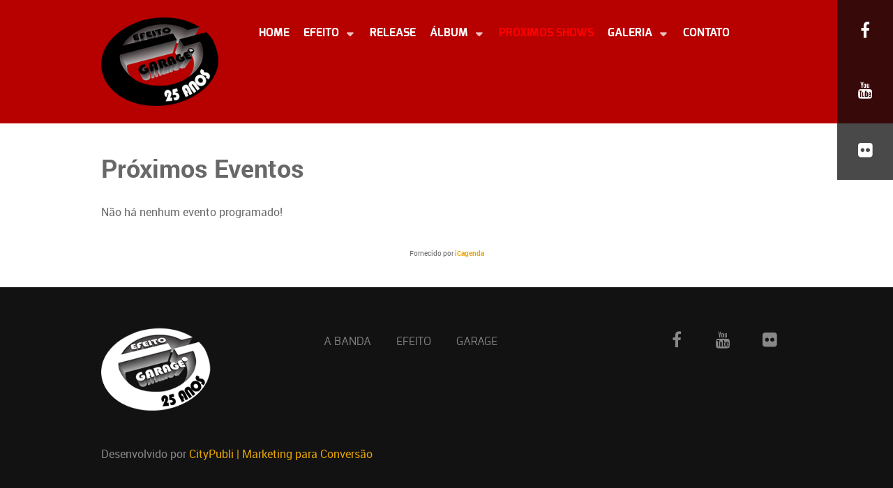

--- FILE ---
content_type: text/html; charset=utf-8
request_url: http://www.efeitogarage.com.br/index.php/proximos-shows.html
body_size: 31278
content:
<!DOCTYPE html>
<html lang="pt-br" dir="ltr">
        
<head>
            <meta name="viewport" content="width=device-width, initial-scale=1.0">
        <meta http-equiv="X-UA-Compatible" content="IE=edge" />
        
            
    	<meta charset="utf-8" />
	<base href="http://www.efeitogarage.com.br/index.php/proximos-shows.html" />
	<meta name="keywords" content="agenda de shows, eventos da banda efeito garage, datas de shows da banda efeito garage" />
	<meta name="description" content="agenda de shows, eventos da banda efeito garage, datas de shows da banda efeito garage" />
	<meta name="generator" content="Joomla! - Open Source Content Management" />
	<title>Agenda de shows da Banda Efeito Garage, Banda de ROCK Independente, Músicas Autorais e Covers, Efeito Garage, rock alternativo dos anos 80, 90 e atuais, banda de rock cover, banda de cover rock, banda de rock para eventos</title>
	<link href="/index.php/proximos-shows/list.feed?type=rss" rel="alternate" type="application/rss+xml" title="RSS 2.0" />
	<link href="/media/com_icagenda/icicons/style.css" rel="stylesheet" />
	<link href="/media/com_icagenda/css/icagenda-front.css" rel="stylesheet" />
	<link href="/media/com_icagenda/css/tipTip.css" rel="stylesheet" />
	<link href="/components/com_icagenda/themes/packs/ic_rounded/css/ic_rounded_component.css" rel="stylesheet" />
	<link href="/plugins/system/rokbox/assets/styles/rokbox.css" rel="stylesheet" />
	<link href="/media/gantry5/assets/css/font-awesome.min.css" rel="stylesheet" />
	<link href="/media/gantry5/engines/nucleus/css-compiled/nucleus.css" rel="stylesheet" />
	<link href="/templates/rt_antares/custom/css-compiled/antares_57.css" rel="stylesheet" />
	<link href="/media/gantry5/assets/css/bootstrap-gantry.css" rel="stylesheet" />
	<link href="/media/gantry5/engines/nucleus/css-compiled/joomla.css" rel="stylesheet" />
	<link href="/media/jui/css/icomoon.css" rel="stylesheet" />
	<link href="/templates/rt_antares/custom/css-compiled/antares-joomla_57.css" rel="stylesheet" />
	<link href="/templates/rt_antares/custom/css-compiled/custom_57.css" rel="stylesheet" />
	<link href="/templates/rt_antares/css/demo.css" rel="stylesheet" />
	<style>

@media screen and (min-width:1201px){


}

@media screen and (min-width:769px) and (max-width:1200px){



.ic-info-box {
	text-align: center;
	width: auto;
}

.ic-info-box .ic-info-box-header {
	width: 86%;
}

.ic-info-box .ic-info-box-content {
	width: 64%;
}

.ic-info-box .ic-info-box-file {
	width: 100px;
}

}

@media screen and (min-width:481px) and (max-width:768px){



.ic-event-header {
	width: auto;
}
.ic-title-header {
	width: 98%;
	text-align: left;
}
.ic-title-cat {
	width: 98%;
	text-align: left;
}



.ic-event-title > .ic-features-container {
}

.ic-event-header > .ic-features-container {
	margin-right: 0;
	margin-top: 0;
}
.ic-features-container {
	clear: both;
	text-align: center;
}
.ic-feature-icon {
	float: none;
	display: inline-block;
}

}

@media screen and (max-width:480px){



.ic-event{
	margin: 20px 0;
}
.ic-box-date {
	width: auto;
	float: none;
}
.ic-content {
	width: auto;
	float:none;
}


.ic-event-header {
	width: auto;
}
.ic-title-header {
	width: 98%;
	text-align: center;
}
.ic-title-cat {
	width: 98%;
	text-align: center;
}


.ic-share {
	display:none;
}



.ic-event-title > .ic-features-container {
}

.ic-event-header > .ic-features-container {
	margin-right: 0;
	margin-top: 0;
}
.ic-features-container {
	clear: both;
	text-align: center;
}
.ic-feature-icon {
	float: none;
	display: inline-block;
}


.ic-info-box .ic-info-box-file {
	width: auto;
	float: none;
}
.ic-divCell {
	float: left;
}


.icagenda_form input,
.icagenda_form input[type="file"],
.icagenda_form .input-large,
.icagenda_form .input-xlarge,
.icagenda_form .input-xxlarge,
.icagenda_form .select-large,
.icagenda_form .select-xlarge,
.icagenda_form .select-xxlarge {
	width: 90%;
}
.icagenda_form .input-small {
	width: 90px;
}
.icagenda_form .select-small {
	width: 114px;
}
.icagenda_form .ic-date-input {
	width: auto;
}
.ic-captcha-label {
	display: none;
}

}

	</style>
	<script src="/templates/rt_antares/js/jui/jquery.min.js"></script>
	<script src="/media/jui/js/jquery-noconflict.js"></script>
	<script src="/media/jui/js/jquery-migrate.min.js"></script>
	<script src="/media/jui/js/bootstrap.min.js"></script>
	<script src="/media/com_icagenda/js/jquery.tipTip.js"></script>
	<script src="/media/system/js/mootools-core.js"></script>
	<script src="/media/system/js/core.js"></script>
	<script src="/media/system/js/mootools-more.js"></script>
	<script src="/plugins/system/rokbox/assets/js/rokbox.js"></script>
	<script>
	jQuery(document).ready(function(){
		jQuery(".iCtip").tipTip({maxWidth: "200", defaultPosition: "top", edgeOffset: 1});
	});if (typeof RokBoxSettings == 'undefined') RokBoxSettings = {pc: '100'};
	</script>

    <!--[if (gte IE 8)&(lte IE 9)]>
        <script type="text/javascript" src="/media/gantry5/assets/js/html5shiv-printshiv.min.js"></script>
        <link rel="stylesheet" href="/media/gantry5/engines/nucleus/css/nucleus-ie9.css" type="text/css"/>
        <script type="text/javascript" src="/media/gantry5/assets/js/matchmedia.polyfill.js"></script>
        <![endif]-->
                    </head>

    <body class="gantry g-antares-style site com_icagenda view-list no-layout no-task dir-ltr itemid-209 outline-57 g-offcanvas-left g-home-positions g-style-preset4">
        
        <div id="g-offcanvas"  data-g-offcanvas-swipe="1" data-g-offcanvas-css3="1">
                

    <div          
         class="g-grid">
                              

    <div         
         class="g-block size-100">
                                                <div class="g-content g-particle">
                                <div id="g-mobilemenu-container" data-g-menu-breakpoint="48rem"></div>
            
    </div>
                        
    </div>
            
    </div>


    
</div>
        <div id="g-page-surround">
                        <div class="g-offcanvas-hide g-offcanvas-toggle" data-offcanvas-toggle><i class="fa fa-fw fa-bars"></i></div>
                                
                                


                
    
                    <section id="g-fixedside">
                <div class="g-container">                        

    <div          
         class="g-grid">
                              

    <div         
         class="g-block g-fixedside-social size-100">
                                                <div class="g-content g-particle">
                                    <div class="g-social g-social">
                    <a target="_blank" href="https://www.facebook.com/Banda-Efeito-Garage-Oficial-347840125235994/" title="">
                <span class="fa fa-facebook fa-fw"></span>                <span class="g-social-text"></span>            </a>
                    <a target="_blank" href="https://www.youtube.com/results?search_type=&amp;search_query=efeito%2Bgarage&amp;aq=f" title="">
                <span class="fa fa-youtube fa-fw"></span>                <span class="g-social-text"></span>            </a>
                    <a target="_blank" href="https://www.flickr.com/photos/efeito_garage/" title="">
                <span class="fa fa-flickr"></span>                <span class="g-social-text"></span>            </a>
            </div>
            
    </div>
                        
    </div>
            
    </div>


            </div>
        
    </section>
    
                    


                
    
                    <section id="g-top">
                <div class="g-container">                        

    <div          
         class="g-grid">
                              

    <div         
         class="g-block size-100">
                                                

    <div class="g-system-messages">
                                            
            
    </div>
                        
    </div>
            
    </div>


            </div>
        
    </section>
    
                    


                
    
                    <section id="g-navigation">
                <div class="g-container">                        

    <div          
         class="g-grid">
                              

    <div         
         class="g-block size-21">
                                                <div class="g-content g-particle">
                                                
            <a href="/" title="" rel="home" class="g-logo">
                        <img src="/templates/rt_antares/custom/images/logo/logo-efeito-garage-2016-3D-perspecivas-25-anos_web.png" alt="" />
            </a>            
    </div>
                        
    </div>
                    

    <div         
         class="g-block size-79">
                                                <div class="g-content g-particle">
                            







<nav class="g-main-nav" role="navigation" data-g-hover-expand="true">
    <ul class="g-toplevel">
                                                                                            
        <li class="g-menu-item g-menu-item-type-component g-menu-item-101 g-standard  ">
            <a class="g-menu-item-container" href="/index.php">
                                                                <span class="g-menu-item-content">
                                    <span class="g-menu-item-title">Home</span>
            
                    </span>
                                                </a>
                                </li>
    
                                                                                
        <li class="g-menu-item g-menu-item-type-separator g-menu-item-201 g-parent g-standard  ">
            <div class="g-menu-item-container" data-g-menuparent="">                                                                            <span class="g-separator g-menu-item-content">            <span class="g-menu-item-title">Efeito</span>
            </span>
                                            <span class="g-menu-parent-indicator"></span>                            </div>                                            <ul class="g-dropdown g-inactive g-fade-in-up g-dropdown-right">
            <li class="g-dropdown-column">
                        <div class="g-grid">
                        <div class="g-block size-100">
            <ul class="g-sublevel">
                <li class="g-level-1 g-go-back">
                    <a class="g-menu-item-container" href="#" data-g-menuparent=""><span>Back</span></a>
                </li>
                                                                                                    
        <li class="g-menu-item g-menu-item-type-component g-menu-item-202  ">
            <a class="g-menu-item-container" href="/index.php/efeito/a-banda.html">
                                                                <span class="g-menu-item-content">
                                    <span class="g-menu-item-title">A banda</span>
            
                    </span>
                                                </a>
                                </li>
    
                                                                                
        <li class="g-menu-item g-menu-item-type-separator g-menu-item-244 g-parent  ">
            <div class="g-menu-item-container" data-g-menuparent="">                                                                            <span class="g-separator g-menu-item-content">            <span class="g-menu-item-title">Integrantes</span>
            </span>
                                            <span class="g-menu-parent-indicator"></span>                            </div>                                            <ul class="g-dropdown g-inactive g-fade-in-up g-dropdown-right">
            <li class="g-dropdown-column">
                        <div class="g-grid">
                        <div class="g-block size-100">
            <ul class="g-sublevel">
                <li class="g-level-2 g-go-back">
                    <a class="g-menu-item-container" href="#" data-g-menuparent=""><span>Back</span></a>
                </li>
                                                                                                    
        <li class="g-menu-item g-menu-item-type-component g-menu-item-245  ">
            <a class="g-menu-item-container" href="/index.php/efeito/integrantes/alexandre-halliday.html">
                                                                <span class="g-menu-item-content">
                                    <span class="g-menu-item-title">Alexandre Halliday</span>
            
                    </span>
                                                </a>
                                </li>
    
                                                                                
        <li class="g-menu-item g-menu-item-type-component g-menu-item-246  ">
            <a class="g-menu-item-container" href="/index.php/efeito/integrantes/humberto-belozupko.html">
                                                                <span class="g-menu-item-content">
                                    <span class="g-menu-item-title">Humberto Belozupko</span>
            
                    </span>
                                                </a>
                                </li>
    
                                                                                
        <li class="g-menu-item g-menu-item-type-component g-menu-item-247  ">
            <a class="g-menu-item-container" href="/index.php/efeito/integrantes/marcelo-conversani.html">
                                                                <span class="g-menu-item-content">
                                    <span class="g-menu-item-title">Marcelo Conversani</span>
            
                    </span>
                                                </a>
                                </li>
    
                                                                                
        <li class="g-menu-item g-menu-item-type-component g-menu-item-248  ">
            <a class="g-menu-item-container" href="/index.php/efeito/integrantes/anderson-ferro.html">
                                                                <span class="g-menu-item-content">
                                    <span class="g-menu-item-title">Anderson Ferro</span>
            
                    </span>
                                                </a>
                                </li>
    
    
            </ul>
        </div>
            </div>

            </li>
        </ul>
            </li>
    
                                                                                
        <li class="g-menu-item g-menu-item-type-component g-menu-item-204  ">
            <a class="g-menu-item-container" href="/index.php/efeito/influencias-do-efeito.html">
                                                                <span class="g-menu-item-content">
                                    <span class="g-menu-item-title">Influências do Efeito</span>
            
                    </span>
                                                </a>
                                </li>
    
                                                                                
        <li class="g-menu-item g-menu-item-type-component g-menu-item-213  ">
            <a class="g-menu-item-container" href="/index.php/efeito/publicacoes.html">
                                                                <span class="g-menu-item-content">
                                    <span class="g-menu-item-title">Publicações</span>
            
                    </span>
                                                </a>
                                </li>
    
                                                                                
        <li class="g-menu-item g-menu-item-type-component g-menu-item-220  ">
            <a class="g-menu-item-container" href="/index.php/efeito/playlist-cover.html">
                                                                <span class="g-menu-item-content">
                                    <span class="g-menu-item-title">Playlist cover</span>
            
                    </span>
                                                </a>
                                </li>
    
                                                                                
        <li class="g-menu-item g-menu-item-type-url g-menu-item-229  ">
            <a class="g-menu-item-container" href="http://efeitogarage.hospedagemdesites.ws/download/Mapa.pdf">
                                                                <span class="g-menu-item-content">
                                    <span class="g-menu-item-title">Mapa do Palco</span>
            
                    </span>
                                                </a>
                                </li>
    
                                                                                
        <li class="g-menu-item g-menu-item-type-component g-menu-item-236  ">
            <a class="g-menu-item-container" href="/index.php/efeito/login.html">
                                                                <span class="g-menu-item-content">
                                    <span class="g-menu-item-title">Login</span>
            
                    </span>
                                                </a>
                                </li>
    
    
            </ul>
        </div>
            </div>

            </li>
        </ul>
            </li>
    
                                                                                
        <li class="g-menu-item g-menu-item-type-component g-menu-item-203 g-standard  ">
            <a class="g-menu-item-container" href="/index.php/release-da-banda.html">
                                                                <span class="g-menu-item-content">
                                    <span class="g-menu-item-title">Release</span>
            
                    </span>
                                                </a>
                                </li>
    
                                                                                
        <li class="g-menu-item g-menu-item-type-separator g-menu-item-205 g-parent g-standard  ">
            <div class="g-menu-item-container" data-g-menuparent="">                                                                            <span class="g-separator g-menu-item-content">            <span class="g-menu-item-title">Álbum</span>
            </span>
                                            <span class="g-menu-parent-indicator"></span>                            </div>                                            <ul class="g-dropdown g-inactive g-fade-in-up g-dropdown-right">
            <li class="g-dropdown-column">
                        <div class="g-grid">
                        <div class="g-block size-100">
            <ul class="g-sublevel">
                <li class="g-level-1 g-go-back">
                    <a class="g-menu-item-container" href="#" data-g-menuparent=""><span>Back</span></a>
                </li>
                                                                                                    
        <li class="g-menu-item g-menu-item-type-component g-menu-item-206  ">
            <a class="g-menu-item-container" href="/index.php/album-de-garage/condicao-humana.html">
                                                                <span class="g-menu-item-content">
                                    <span class="g-menu-item-title">Condição Humana</span>
            
                    </span>
                                                </a>
                                </li>
    
                                                                                
        <li class="g-menu-item g-menu-item-type-component g-menu-item-207  ">
            <a class="g-menu-item-container" href="/index.php/album-de-garage/as-letras-de-efeito.html">
                                                                <span class="g-menu-item-content">
                                    <span class="g-menu-item-title">As letras de Efeito</span>
            
                    </span>
                                                </a>
                                </li>
    
                                                                                
        <li class="g-menu-item g-menu-item-type-component g-menu-item-219  ">
            <a class="g-menu-item-container" href="/index.php/album-de-garage/musicas.html">
                                                                <span class="g-menu-item-content">
                                    <span class="g-menu-item-title">Músicas</span>
            
                    </span>
                                                </a>
                                </li>
    
    
            </ul>
        </div>
            </div>

            </li>
        </ul>
            </li>
    
                                                                                
        <li class="g-menu-item g-menu-item-type-component g-menu-item-209 active g-standard  ">
            <a class="g-menu-item-container" href="/index.php/proximos-shows.html">
                                                                <span class="g-menu-item-content">
                                    <span class="g-menu-item-title">Próximos shows</span>
            
                    </span>
                                                </a>
                                </li>
    
                                                                                
        <li class="g-menu-item g-menu-item-type-separator g-menu-item-218 g-parent g-standard  ">
            <div class="g-menu-item-container" data-g-menuparent="">                                                                            <span class="g-separator g-menu-item-content">            <span class="g-menu-item-title">Galeria</span>
            </span>
                                            <span class="g-menu-parent-indicator"></span>                            </div>                                            <ul class="g-dropdown g-inactive g-fade-in-up g-dropdown-right">
            <li class="g-dropdown-column">
                        <div class="g-grid">
                        <div class="g-block size-100">
            <ul class="g-sublevel">
                <li class="g-level-1 g-go-back">
                    <a class="g-menu-item-container" href="#" data-g-menuparent=""><span>Back</span></a>
                </li>
                                                                                                    
        <li class="g-menu-item g-menu-item-type-component g-menu-item-238  ">
            <a class="g-menu-item-container" href="/index.php/galeria/fotos.html">
                                                                <span class="g-menu-item-content">
                                    <span class="g-menu-item-title">Fotos</span>
            
                    </span>
                                                </a>
                                </li>
    
                                                                                
        <li class="g-menu-item g-menu-item-type-component g-menu-item-230  ">
            <a class="g-menu-item-container" href="/index.php/galeria/videos.html">
                                                                <span class="g-menu-item-content">
                                    <span class="g-menu-item-title">Vídeos</span>
            
                    </span>
                                                </a>
                                </li>
    
    
            </ul>
        </div>
            </div>

            </li>
        </ul>
            </li>
    
                                                                                
        <li class="g-menu-item g-menu-item-type-component g-menu-item-239 g-standard  ">
            <a class="g-menu-item-container" href="/index.php/contato.html">
                                                                <span class="g-menu-item-content">
                                    <span class="g-menu-item-title">Contato</span>
            
                    </span>
                                                </a>
                                </li>
    
    
    </ul>
</nav>
            
    </div>
                        
    </div>
            
    </div>


            </div>
        
    </section>
    
                    

        
    
                
    
                <section id="g-container-4448" class="g-wrapper">
                <div class="g-container">            

    <div          
         class="g-grid">
                              

    <div         
         class="g-block equal-height size-100">
                                                


    
    
                    <section id="g-mainbar">
                                

    <div          
         class="g-grid">
                              

    <div         
         class="g-block size-100">
                                                

    <div class="g-content">
                                                            <div class="platform-content row-fluid"><div class="span12"><!-- iCagenda CORE 3.5.13 by Jooml!C - http://www.joomlic.com --><div id="icagenda" class="ic-list-view">
	
	<div class="ic-clearfix"><div class="ic-header-container"><h1 class="ic-header-title">Próximos Eventos</h1><div class="ic-header-subtitle"><span class="ic-subtitle-string">Não há nenhum evento programado!</span> </div></div><br/></div>
	<form id="icagenda-list" name="iclist" action="/index.php/proximos-shows/list.html" method="post">

	
		</form>
</div>

<div style="text-align: center; font-size: 10px; text-decoration: none"><p>Fornecido por <a href="http://icagenda.joomlic.com" target="_blank" style="font-weight: bold; text-decoration: none !important;">iCagenda</a></p></div></div></div>
    
            
    </div>
                        
    </div>
            
    </div>


            
    </section>
    
                            
    </div>
            
    </div>


    </div>
        
    </section>
    
                    


                
    
                    <footer id="g-footer">
                <div class="g-container">                        

    <div          
         class="g-grid">
                              

    <div         
         class="g-block size-20">
                                                <div class="g-content g-particle">
                                                
            <a href="/" title="" rel="home" class="g-logo">
                        <img src="/templates/rt_antares/custom/images/logo-efeito-garage-2016-3D-perspecivas-25-anos-branco_web.png" alt="" />
            </a>            
    </div>
                        
    </div>
                    

    <div         
         class="g-block size-50">
                                                <div class="g-content g-particle">
                                <ul class="g-horizontalmenu demo-footer-menu">
        			<li>
            	<a target="_blank" href="http://efeitogarage.hospedagemdesites.ws/index.php/efeito/a-banda.html" title="A Banda">A Banda</a>
			</li>
        			<li>
            	<a target="_blank" href="http://efeitogarage.hospedagemdesites.ws/index.php/efeito/influencias-do-efeito.html" title="Efeito">Efeito</a>
			</li>
        			<li>
            	<a target="_blank" href="http://efeitogarage.hospedagemdesites.ws/index.php/album-de-garage/condicao-humana.html" title="Garage">Garage</a>
			</li>
            </ul>
            
    </div>
                        
    </div>
                    

    <div         
         class="g-block size-30">
                                                <div class="g-content g-particle">
                                    <div class="g-social g-social">
                    <a target="_blank" href="https://www.facebook.com/Banda-Efeito-Garage-Oficial-347840125235994/" title="">
                <span class="fa fa-facebook fa-fw"></span>                <span class="g-social-text"></span>            </a>
                    <a target="_blank" href="https://www.youtube.com/results?search_type=&amp;search_query=efeito%2Bgarage&amp;aq=f" title="">
                <span class="fa fa-youtube fa-fw"></span>                <span class="g-social-text"></span>            </a>
                    <a target="_blank" href="https://www.flickr.com/photos/efeito_garage/" title="">
                <span class="fa fa-flickr fa-fw"></span>                <span class="g-social-text"></span>            </a>
            </div>
            
    </div>
                        
    </div>
            
    </div>


                    

    <div          
         class="g-grid">
                              

    <div         
         class="g-block size-100">
                                                <div class="g-content g-particle">
                            <div class="g-branding g-branding">
    Desenvolvido por <a href="https://citypubli.com.br" rel="nofollow">CityPubli | Marketing para Conversão</a>
</div>
            
    </div>
                        
    </div>
            
    </div>


            </div>
        
    </footer>
    
                    


                
    
                    <section id="g-copyright">
                <div class="g-container">                        

    <div          
         class="g-grid">
                              

    <div         
         class="g-block size-100">
                                                <div class="g-content g-particle">
                            <div class="g-copyright ">
	Copyright &copy;
	1996 - 	2025
	<a target="_blank" href="/" title="Efeito Garage">		Efeito Garage
	</a></div>
            
    </div>
                        
    </div>
            
    </div>


                    

    <div          
         class="g-grid">
                              

    <div         
         class="g-block size-100">
                                                <div class="g-content g-particle">
                            <div class="g-totop g-particle">
    <div class="g-totop">
        <a href="#" id="g-totop" rel="nofollow">
            <i class="fa fa-long-arrow-up"></i>            <span class="g-totop-text">
	            	                        	
            </span>
        </a>
    </div>
</div>
            
    </div>
                        
    </div>
            
    </div>


            </div>
        
    </section>
    
            
                    
        </div>
        <script type="text/javascript" src="/media/gantry5/assets/js/main.js"></script>
                        
    
    

    

        
    </body>
</html>


--- FILE ---
content_type: text/css
request_url: http://www.efeitogarage.com.br/media/com_icagenda/css/icagenda-front.css
body_size: 21251
content:
/**
 *------------------------------------------------------------------------------
 *	CSS Frontend - iCagenda v3 by Jooml!C
 *------------------------------------------------------------------------------
 * @package     com_icagenda
 * @copyright   Copyright (c)2012-2015 Cyril Rezé, Jooml!C - All rights reserved
 *
 * @license     GNU General Public License version 3 or later; see LICENSE.txt
 * @author      Cyril Rezé (Lyr!C)
 * @link        http://www.joomlic.com
 *
 * @version     3.5.6 2015-06-22
 * @since       3.4.0
 *------------------------------------------------------------------------------
*/


/* -- IC FORM GROUP/LABEL STYLES ----------------------------- */
.ic-control-group {
	padding: 5px 10px;
}

.ic-control-label {
	float: left;
}

.ic-control-label label {
	padding-top: 5px;
}

.ic-controls {
}

.ic-select {
	margin-bottom: 10px;
}


/* -- IC RADIO BUTTON STYLES ----------------------------- */
.ic-btn {
	display: inline-block;
	*display: inline;
	*zoom: 1;
	padding: 4px 14px;
	margin-bottom: 0;
	font-size: 13px;
	line-height: 18px;
	*line-height: 18px;
	text-align: center;
	vertical-align: middle;
	cursor: pointer;
	color: #333;
	text-shadow: 0 1px 1px rgba(255,255,255,0.75);
	background-color: #f5f5f5;
	background-image: -moz-linear-gradient(top,#fff,#e6e6e6);
	background-image: -webkit-gradient(linear,0 0,0 100%,from(#fff),to(#e6e6e6));
	background-image: -webkit-linear-gradient(top,#fff,#e6e6e6);
	background-image: -o-linear-gradient(top,#fff,#e6e6e6);
	background-image: linear-gradient(to bottom,#fff,#e6e6e6);
	background-repeat: repeat-x;
	filter: progid:DXImageTransform.Microsoft.gradient(startColorstr='#ffffffff', endColorstr='#ffe5e5e5', GradientType=0);
	border-color: #e6e6e6 #e6e6e6 #bfbfbf;
	border-color: rgba(0,0,0,0.1) rgba(0,0,0,0.1) rgba(0,0,0,0.25);
	*background-color: #e6e6e6;
	filter: progid:DXImageTransform.Microsoft.gradient(enabled = false);
	border: 1px solid #bbb;
	*border: 0;
	border-bottom-color: #a2a2a2;
	-webkit-border-radius: 4px;
	-moz-border-radius: 4px;
	border-radius: 4px;
	*margin-left: .3em;
	-webkit-box-shadow: inset 0 1px 0 rgba(255,255,255,.2), 0 1px 2px rgba(0,0,0,.05);
	-moz-box-shadow: inset 0 1px 0 rgba(255,255,255,.2), 0 1px 2px rgba(0,0,0,.05);
	box-shadow: inset 0 1px 0 rgba(255,255,255,.2), 0 1px 2px rgba(0,0,0,.05);
}
.ic-btn:hover,
.ic-btn:active,
.ic-btn.active,
.ic-btn.disabled,
.ic-btn[disabled] {
	color: #333;
	background-color: #e6e6e6;
	*background-color: #d9d9d9;
}
.ic-btn:active,
.ic-btn.active {
	background-color: #cccccc;
}
.ic-btn:first-child {
	*margin-left: 0;
}
.ic-btn:hover {
	color: #333;
	text-decoration: none;
	background-color: #e6e6e6;
	*background-color: #d9d9d9;
	background-position: 0 -15px;
	-webkit-transition: background-position .1s linear;
	-moz-transition: background-position .1s linear;
	-o-transition: background-position .1s linear;
	transition: background-position .1s linear;
}
.ic-btn:focus {
	outline: thin dotted #333;
	outline: 5px auto -webkit-focus-ring-color;
	outline-offset: -2px;
}
.ic-btn.active,
.ic-btn:active {
	background-color: #e6e6e6;
	background-color: #d9d9d9;
	background-image: none;
	outline: 0;
	-webkit-box-shadow: inset 0 2px 4px rgba(0,0,0,.15), 0 1px 2px rgba(0,0,0,.05);
	-moz-box-shadow: inset 0 2px 4px rgba(0,0,0,.15), 0 1px 2px rgba(0,0,0,.05);
	box-shadow: inset 0 2px 4px rgba(0,0,0,.15), 0 1px 2px rgba(0,0,0,.05);
}
.ic-btn.disabled,
.ic-btn[disabled] {
	cursor: default;
	background-color: #e6e6e6;
	background-image: none;
	opacity: 0.65;
	filter: alpha(opacity=65);
	-webkit-box-shadow: none;
	-moz-box-shadow: none;
	box-shadow: none;
}
.ic-btn-large {
	padding: 9px 14px;
	font-size: 15px;
	line-height: normal;
	-webkit-border-radius: 5px;
	-moz-border-radius: 5px;
	border-radius: 5px;
}
.ic-btn-large [class^="icon-"] {
	margin-top: 2px;
}
.ic-btn-small {
	padding: 3px 9px;
	font-size: 11px;
	line-height: 16px;
}
.ic-btn-small [class^="icon-"] {
	margin-top: 0;
}
.ic-btn-mini {
	padding: 2px 6px;
	font-size: 10px;
	line-height: 14px;
}
.ic-btn-block {
	display: block;
	width: 100%;
	padding-left: 0;
	padding-right: 0;
	-webkit-box-sizing: border-box;
	-moz-box-sizing: border-box;
	box-sizing: border-box;
}
.ic-btn-block + .ic-btn-block {
	margin-top: 5px;
}
.ic-btn-primary.active,
.ic-btn-warning.active,
.ic-btn-danger.active,
.ic-btn-success.active,
.ic-btn-info.active,
.ic-btn-inverse.active {
	color: rgba(255,255,255,0.75);
}
.ic-btn {
	border-color: #c5c5c5;
	border-color: rgba(0,0,0,0.15) rgba(0,0,0,0.15) rgba(0,0,0,0.25);
}
.ic-btn-primary {
	color: #fff;
	text-shadow: 0 -1px 0 rgba(0,0,0,0.25);
	background-color: #1d6cb0;
	background-image: -moz-linear-gradient(top,#2384d3,#15497c);
	background-image: -webkit-gradient(linear,0 0,0 100%,from(#2384d3),to(#15497c));
	background-image: -webkit-linear-gradient(top,#2384d3,#15497c);
	background-image: -o-linear-gradient(top,#2384d3,#15497c);
	background-image: linear-gradient(to bottom,#2384d3,#15497c);
	background-repeat: repeat-x;
	filter: progid:DXImageTransform.Microsoft.gradient(startColorstr='#ff2384d3', endColorstr='#ff15497c', GradientType=0);
	border-color: #15497c #15497c #0a223b;
	border-color: rgba(0,0,0,0.1) rgba(0,0,0,0.1) rgba(0,0,0,0.25);
	*background-color: #15497c;
	filter: progid:DXImageTransform.Microsoft.gradient(enabled = false);
}
.ic-btn-primary:hover,
.ic-btn-primary:active,
.ic-btn-primary.active,
.ic-btn-primary.disabled,
.ic-btn-primary[disabled] {
	color: #fff;
	background-color: #15497c;
	*background-color: #113c66;
}
.ic-btn-primary:active,
.ic-btn-primary.active {
	background-color: #0e2f50;
}
.ic-btn-warning {
	color: #fff;
	text-shadow: 0 -1px 0 rgba(0,0,0,0.25);
	background-color: #faa732;
	background-image: -moz-linear-gradient(top,#fbb450,#f89406);
	background-image: -webkit-gradient(linear,0 0,0 100%,from(#fbb450),to(#f89406));
	background-image: -webkit-linear-gradient(top,#fbb450,#f89406);
	background-image: -o-linear-gradient(top,#fbb450,#f89406);
	background-image: linear-gradient(to bottom,#fbb450,#f89406);
	background-repeat: repeat-x;
	filter: progid:DXImageTransform.Microsoft.gradient(startColorstr='#fffab44f', endColorstr='#fff89406', GradientType=0);
	border-color: #f89406 #f89406 #ad6704;
	border-color: rgba(0,0,0,0.1) rgba(0,0,0,0.1) rgba(0,0,0,0.25);
	*background-color: #f89406;
	filter: progid:DXImageTransform.Microsoft.gradient(enabled = false);
}
.ic-btn-warning:hover,
.ic-btn-warning:active,
.ic-btn-warning.active,
.ic-btn-warning.disabled,
.ic-btn-warning[disabled] {
	color: #fff;
	background-color: #f89406;
	*background-color: #df8505;
}
.ic-btn-warning:active,
.ic-btn-warning.active {
	background-color: #c67605;
}
.ic-btn-danger {
	color: #fff;
	text-shadow: 0 -1px 0 rgba(0,0,0,0.25);
	background-color: #da4f49;
	background-image: -moz-linear-gradient(top,#ee5f5b,#bd362f);
	background-image: -webkit-gradient(linear,0 0,0 100%,from(#ee5f5b),to(#bd362f));
	background-image: -webkit-linear-gradient(top,#ee5f5b,#bd362f);
	background-image: -o-linear-gradient(top,#ee5f5b,#bd362f);
	background-image: linear-gradient(to bottom,#ee5f5b,#bd362f);
	background-repeat: repeat-x;
	filter: progid:DXImageTransform.Microsoft.gradient(startColorstr='#ffee5f5b', endColorstr='#ffbd362f', GradientType=0);
	border-color: #bd362f #bd362f #802420;
	border-color: rgba(0,0,0,0.1) rgba(0,0,0,0.1) rgba(0,0,0,0.25);
	*background-color: #bd362f;
	filter: progid:DXImageTransform.Microsoft.gradient(enabled = false);
}
.ic-btn-danger:hover,
.ic-btn-danger:active,
.ic-btn-danger.active,
.ic-btn-danger.disabled,
.ic-btn-danger[disabled] {
	color: #fff;
	background-color: #bd362f;
	*background-color: #a9302a;
}
.ic-btn-danger:active,
.ic-btn-danger.active {
	background-color: #942a25;
}
.ic-btn-success {
	color: #fff;
	text-shadow: 0 -1px 0 rgba(0,0,0,0.25);
	background-color: #5bb75b;
	background-image: -moz-linear-gradient(top,#62c462,#51a351);
	background-image: -webkit-gradient(linear,0 0,0 100%,from(#62c462),to(#51a351));
	background-image: -webkit-linear-gradient(top,#62c462,#51a351);
	background-image: -o-linear-gradient(top,#62c462,#51a351);
	background-image: linear-gradient(to bottom,#62c462,#51a351);
	background-repeat: repeat-x;
	filter: progid:DXImageTransform.Microsoft.gradient(startColorstr='#ff62c462', endColorstr='#ff51a351', GradientType=0);
	border-color: #51a351 #51a351 #387038;
	border-color: rgba(0,0,0,0.1) rgba(0,0,0,0.1) rgba(0,0,0,0.25);
	*background-color: #51a351;
	filter: progid:DXImageTransform.Microsoft.gradient(enabled = false);
}
.ic-btn-success:hover,
.ic-btn-success:active,
.ic-btn-success.active,
.ic-btn-success.disabled,
.ic-btn-success[disabled] {
	color: #fff;
	background-color: #51a351;
	*background-color: #499249;
}
.ic-btn-success:active,
.ic-btn-success.active {
	background-color: #408140;
}
.ic-btn-info {
	color: #fff;
	text-shadow: 0 -1px 0 rgba(0,0,0,0.25);
	background-color: #49afcd;
	background-image: -moz-linear-gradient(top,#5bc0de,#2f96b4);
	background-image: -webkit-gradient(linear,0 0,0 100%,from(#5bc0de),to(#2f96b4));
	background-image: -webkit-linear-gradient(top,#5bc0de,#2f96b4);
	background-image: -o-linear-gradient(top,#5bc0de,#2f96b4);
	background-image: linear-gradient(to bottom,#5bc0de,#2f96b4);
	background-repeat: repeat-x;
	filter: progid:DXImageTransform.Microsoft.gradient(startColorstr='#ff5bc0de', endColorstr='#ff2f96b4', GradientType=0);
	border-color: #2f96b4 #2f96b4 #1f6377;
	border-color: rgba(0,0,0,0.1) rgba(0,0,0,0.1) rgba(0,0,0,0.25);
	*background-color: #2f96b4;
	filter: progid:DXImageTransform.Microsoft.gradient(enabled = false);
}
.ic-btn-info:hover,
.ic-btn-info:active,
.ic-btn-info.active,
.ic-btn-info.disabled,
.ic-btn-info[disabled] {
	color: #fff;
	background-color: #2f96b4;
	*background-color: #2a85a0;
}
.ic-btn-info:active,
.ic-btn-info.active {
	background-color: #24748c;
}
.ic-btn-inverse {
	color: #fff;
	text-shadow: 0 -1px 0 rgba(0,0,0,0.25);
	background-color: #363636;
	background-image: -moz-linear-gradient(top,#444,#222);
	background-image: -webkit-gradient(linear,0 0,0 100%,from(#444),to(#222));
	background-image: -webkit-linear-gradient(top,#444,#222);
	background-image: -o-linear-gradient(top,#444,#222);
	background-image: linear-gradient(to bottom,#444,#222);
	background-repeat: repeat-x;
	filter: progid:DXImageTransform.Microsoft.gradient(startColorstr='#ff444444', endColorstr='#ff222222', GradientType=0);
	border-color: #222 #222 #000000;
	border-color: rgba(0,0,0,0.1) rgba(0,0,0,0.1) rgba(0,0,0,0.25);
	*background-color: #222;
	filter: progid:DXImageTransform.Microsoft.gradient(enabled = false);
}
.ic-btn-inverse:hover,
.ic-btn-inverse:active,
.ic-btn-inverse.active,
.ic-btn-inverse.disabled,
.ic-btn-inverse[disabled] {
	color: #fff;
	background-color: #222;
	*background-color: #151515;
}
.ic-btn-inverse:active,
.ic-btn-inverse.active {
	background-color: #090909;
}
#icagenda button.ic-btn,
#icagenda input[type="submit"].ic-btn {
	*padding-top: 3px;
	*padding-bottom: 3px;
}
#icagenda button.ic-btn::-moz-focus-inner,
#icagenda input[type="submit"].ic-btn::-moz-focus-inner {
	padding: 0;
	border: 0;
}
#icagenda button.ic-btn.ic-btn-large,
#icagenda input[type="submit"].ic-btn.ic-btn-large {
	*padding-top: 7px;
	*padding-bottom: 7px;
}
#icagenda button.ic-btn.ic-btn-small,
#icagenda input[type="submit"].ic-btn.ic-btn-small {
	*padding-top: 3px;
	*padding-bottom: 3px;
}
#icagenda button.ic-btn.ic-btn-mini,
#icagenda input[type="submit"].ic-btn.ic-btn-mini {
	*padding-top: 1px;
	*padding-bottom: 1px;
}
.ic-btn-link,
.ic-btn-link:active {
	background-color: transparent;
	background-image: none;
	-webkit-box-shadow: none;
	-moz-box-shadow: none;
	box-shadow: none;
}
.ic-btn-link {
	border-color: transparent;
	cursor: pointer;
	color: #08c;
	-webkit-border-radius: 0;
	-moz-border-radius: 0;
	border-radius: 0;
}
.ic-btn-link:hover {
	color: #005580;
	text-decoration: underline;
	background-color: transparent;
}
.ic-btn-group {
	position: relative;
	display: inline-block;
	*display: inline;
	*zoom: 1;
	font-size: 0;
	vertical-align: middle;
	white-space: nowrap;
	*margin-left: .3em;
}
.ic-btn-group:first-child {
	*margin-left: 0;
}
.ic-btn-group + .ic-btn-group {
	margin-left: 5px;
}
.ic-btn-toolbar {
	font-size: 0;
	margin-top: 9px;
	margin-bottom: 9px;
}
.ic-btn-toolbar .ic-btn-group {
	display: inline-block;
	*display: inline;
	*zoom: 1;
}
.ic-btn-toolbar .ic-btn + .ic-btn,
.ic-btn-toolbar .ic-btn-group + .ic-btn,
.ic-btn-toolbar .ic-btn + .ic-btn-group {
	margin-left: 5px;
}
.ic-btn-group > .ic-btn {
	position: relative;
	-webkit-border-radius: 0;
	-moz-border-radius: 0;
	border-radius: 0;
}
.ic-btn-group > .ic-btn + .ic-btn {
	margin-left: -1px;
}
.ic-btn-group > .ic-btn,
.ic-btn-group > #icagenda .dropdown-menu {
	font-size: 13px;
}
.ic-btn-group > .ic-btn-mini {
	font-size: 11px;
}
.ic-btn-group > .ic-btn-small {
	font-size: 12px;
}
.ic-btn-group > .ic-btn-large {
	font-size: 16px;
}
.ic-btn-group > .ic-btn:first-child {
	margin-left: 0;
	-webkit-border-top-left-radius: 4px;
	-moz-border-radius-topleft: 4px;
	border-top-left-radius: 4px;
	-webkit-border-bottom-left-radius: 4px;
	-moz-border-radius-bottomleft: 4px;
	border-bottom-left-radius: 4px;
}
.ic-btn-group > .ic-btn:last-child,
.ic-btn-group > #icagenda .dropdown-toggle {
	-webkit-border-top-right-radius: 4px;
	-moz-border-radius-topright: 4px;
	border-top-right-radius: 4px;
	-webkit-border-bottom-right-radius: 4px;
	-moz-border-radius-bottomright: 4px;
	border-bottom-right-radius: 4px;
}
.ic-btn-group > .ic-btn.large:first-child {
	margin-left: 0;
	-webkit-border-top-left-radius: 6px;
	-moz-border-radius-topleft: 6px;
	border-top-left-radius: 6px;
	-webkit-border-bottom-left-radius: 6px;
	-moz-border-radius-bottomleft: 6px;
	border-bottom-left-radius: 6px;
}
.ic-btn-group > .ic-btn.large:last-child,
.ic-btn-group > #icagenda .large.dropdown-toggle {
	-webkit-border-top-right-radius: 6px;
	-moz-border-radius-topright: 6px;
	border-top-right-radius: 6px;
	-webkit-border-bottom-right-radius: 6px;
	-moz-border-radius-bottomright: 6px;
	border-bottom-right-radius: 6px;
}
.ic-btn-group > .ic-btn:hover,
.ic-btn-group > .ic-btn:focus,
.ic-btn-group > .ic-btn:active,
.ic-btn-group > .ic-btn.active {
	z-index: 2;
}
.ic-btn-group .dropdown-toggle:active,
.ic-btn-group.open .dropdown-toggle {
	outline: 0;
}
.ic-btn-group > .ic-btn + #icagenda .dropdown-toggle {
	padding-left: 8px;
	padding-right: 8px;
	-webkit-box-shadow: inset 1px 0 0 rgba(255,255,255,.125), inset 0 1px 0 rgba(255,255,255,.2), 0 1px 2px rgba(0,0,0,.05);
	-moz-box-shadow: inset 1px 0 0 rgba(255,255,255,.125), inset 0 1px 0 rgba(255,255,255,.2), 0 1px 2px rgba(0,0,0,.05);
	box-shadow: inset 1px 0 0 rgba(255,255,255,.125), inset 0 1px 0 rgba(255,255,255,.2), 0 1px 2px rgba(0,0,0,.05);
	*padding-top: 5px;
	*padding-bottom: 5px;
}
.ic-btn-group > .ic-btn-mini + #icagenda .dropdown-toggle {
	padding-left: 5px;
	padding-right: 5px;
	*padding-top: 2px;
	*padding-bottom: 2px;
}
.ic-btn-group > .ic-btn-small + #icagenda .dropdown-toggle {
	*padding-top: 5px;
	*padding-bottom: 4px;
}
.ic-btn-group > .ic-btn-large + #icagenda .dropdown-toggle {
	padding-left: 12px;
	padding-right: 12px;
	*padding-top: 7px;
	*padding-bottom: 7px;
}
.ic-btn-group.open .dropdown-toggle {
	background-image: none;
	-webkit-box-shadow: inset 0 2px 4px rgba(0,0,0,.15), 0 1px 2px rgba(0,0,0,.05);
	-moz-box-shadow: inset 0 2px 4px rgba(0,0,0,.15), 0 1px 2px rgba(0,0,0,.05);
	box-shadow: inset 0 2px 4px rgba(0,0,0,.15), 0 1px 2px rgba(0,0,0,.05);
}
.ic-btn-group.open .ic-btn.dropdown-toggle {
	background-color: #e6e6e6;
}
.ic-btn-group.open .ic-btn-primary.dropdown-toggle {
	background-color: #15497c;
}
.ic-btn-group.open .ic-btn-warning.dropdown-toggle {
	background-color: #f89406;
}
.ic-btn-group.open .ic-btn-danger.dropdown-toggle {
	background-color: #bd362f;
}
.ic-btn-group.open .ic-btn-success.dropdown-toggle {
	background-color: #51a351;
}
.ic-btn-group.open .ic-btn-info.dropdown-toggle {
	background-color: #2f96b4;
}
.ic-btn-group.open .ic-btn-inverse.dropdown-toggle {
	background-color: #222;
}
.ic-btn .caret {
	margin-top: 8px;
	margin-left: 0;
}
.ic-btn-mini .caret,
.ic-btn-small .caret,
.ic-btn-large .caret {
	margin-top: 6px;
}
.ic-btn-large .caret {
	border-left-width: 5px;
	border-right-width: 5px;
	border-top-width: 5px;
}
#icagenda .dropup .ic-btn-large .caret {
	border-bottom: 5px solid #000;
	border-top: 0;
}
.ic-btn-primary .caret,
.ic-btn-warning .caret,
.ic-btn-danger .caret,
.ic-btn-info .caret,
.ic-btn-success .caret,
.ic-btn-inverse .caret {
	border-top-color: #fff;
	border-bottom-color: #fff;
}
.ic-btn-group-vertical {
	display: inline-block;
	*display: inline;
	*zoom: 1;
}
.ic-btn-group-vertical .ic-btn {
	display: block;
	float: none;
	width: 100%;
	-webkit-border-radius: 0;
	-moz-border-radius: 0;
	border-radius: 0;
}
.ic-btn-group-vertical .ic-btn + .ic-btn {
	margin-left: 0;
	margin-top: -1px;
}
.ic-btn-group-vertical .ic-btn:first-child {
	-webkit-border-radius: 4px 4px 0 0;
	-moz-border-radius: 4px 4px 0 0;
	border-radius: 4px 4px 0 0;
}
.ic-btn-group-vertical .ic-btn:last-child {
	-webkit-border-radius: 0 0 4px 4px;
	-moz-border-radius: 0 0 4px 4px;
	border-radius: 0 0 4px 4px;
}
.ic-btn-group-vertical .ic-btn-large:first-child {
	-webkit-border-radius: 6px 6px 0 0;
	-moz-border-radius: 6px 6px 0 0;
	border-radius: 6px 6px 0 0;
}
.ic-btn-group-vertical .ic-btn-large:last-child {
	-webkit-border-radius: 0 0 6px 6px;
	-moz-border-radius: 0 0 6px 6px;
	border-radius: 0 0 6px 6px;
}

.ic-radio.ic-btn-group input[type=radio] {
	display: none;
}
.ic-radio.ic-btn-group > label:first-of-type {
	margin-left: 0;
	-webkit-border-bottom-left-radius: 4px;
	border-bottom-left-radius: 4px;
	-webkit-border-top-left-radius: 4px;
	border-top-left-radius: 4px;
	-moz-border-radius-bottomleft: 4px;
	-moz-border-radius-topleft: 4px;
}
fieldset.ic-radio.ic-btn-group {
	padding-left: 0;
}

/* TO PREVENT SOME POSSIBLE TEMPLATE CONFLICT */
#icagenda .ic-btn-group {
	display: inline-block;
}
#icagenda .ic-radio.ic-btn-group .ic-btn {
	width: auto;
	margin: 0;
}
#icagenda .ic-btn.ic-btn-danger {
	color: #fff;
}
#icagenda .ic-btn-danger:hover,
#icagenda .ic-btn-danger:focus,
#icagenda .ic-btn-danger:active,
#icagenda .ic-btn-danger.active,
#icagenda .ic-btn-danger.disabled,
#icagenda .ic-btn-danger[disabled] {
	color: #fff;
}
#icagenda .ic-btn.ic-btn-success {
	color: #fff;
}
#icagenda .ic-btn-success:hover,
#icagenda .ic-btn-success:focus,
#icagenda .ic-btn-success:active,
#icagenda .ic-btn-success.active,
#icagenda .ic-btn-success.disabled,
#icagenda .ic-btn-success[disabled] {
	color: #fff;
}

/* TO BE REMOVED when all btn converted to ic-btn */
.ic-btn {
	width: auto !important;
	margin: 0 !important;
}
.btn-danger {
	color: #fff !important;
}
.btn-success {
	color: #fff !important;
}
.btn-success:hover,
.btn-success:focus,
.btn-success:active,
.btn-success.active,
.btn-success.disabled,
.btn-success[disabled] {
	color: #fff !important;
}
.btn-success:active,
.btn-success.active {
	color: #fff !important;
}


/* -- ICAGENDA FORM ------------------------------------- */
#icagenda form {
	margin: 0;
}

/* -- IC FORM FIELD INVALID ----------------------------- */
.ic-field-invalid label{
/*	color: #9D261D; */
	color: red !important;
	font-weight: bold;
}
.ic-field-invalid input{
	border: 1px solid red !important;
}

.ic-field-invalid-lbl{
/*	color: #9D261D; */
	color: red !important;
	font-weight: bold;
}
.ic-field-invalid-input{
	border: 1px solid red !important;
}

.ic-date-invalid {
	color: red !important;
}
.ic-date-invalid input{
	color: red !important;
}


/* -- IC IMAGE PREVIEW AND CONTROL ----------------------------- */
#ic-upload-preview img {
	max-width: 100%;
}

/**
 *	GENERAL
 **/

/* Clear a div float */
.ic-clearfix {
	*zoom: 1;
}
.ic-clearfix:before,
.ic-clearfix:after {
	display: table;
	content: "";
	line-height: 0;
}
.ic-clearfix:after {
	clear: both;
}

/* Fixed Known conflict Bootstrap/Google Maps (joomla 3.2) */
.icagenda_map img {
	max-width: none;
}


/**
 *	ICONS
 **/

/* Hide old class used before in theme pack, to prevent double display of the back button */
#icagenda .back {
	display:none;
}

/* Style top buttons line (core file views/tmpl/event.php */
.ic-top-buttons {
	display: block;
	height: 35px;
}

/* iCicon size 16px (approval) */
.iCicon-16 {
	display: inline-block;
	height: 16px;
	width: 16px;
}

/* Approval Icon */
.iCicon-16.approval {
	background-image: url(../../../../media/com_icagenda/images/manager/approval_16.png);
	background-position: -16px 0;
}

a div.iCicon-16.approval:hover {
	background-image: url(../../../../media/com_icagenda/images/manager/approval_16.png);
	background-position: 16px 0;
}


/*
 * STYLES for classes not presents in Theme Pack files, but in iCagenda core files
 */

/** map autocomplete **/
.ui-autocomplete {
	background-color: white;
	width: 300px;
	border: 1px solid #cfcfcf;
	list-style-type: none;
	padding-left: 0px;
}

/** calendar **/
fieldset.adminform textarea.date {height: 130px; }
#add {line-height: 28px; margin-left:145px;}
table#dTable {width: 113px; border:1px solid #cdcec9;}
table#dTable th {padding:5px;}
table#dTable td {padding:5px;}
#ui-datepicker-div{font-size:12px; padding:15px;}



--- FILE ---
content_type: text/css
request_url: http://www.efeitogarage.com.br/templates/rt_antares/custom/css-compiled/antares_57.css
body_size: 165710
content:
.g-content{margin:0.625rem;padding:0.938rem}.g-flushed .g-content{margin:0;padding:0}body{font-size:1rem;line-height:1.5}h1{font-size:2.25rem}h2{font-size:1.9rem}h3{font-size:1.5rem}h4{font-size:1.15rem}h5{font-size:1rem}h6{font-size:0.85rem}small{font-size:0.875rem}cite{font-size:0.875rem}sub,sup{font-size:0.75rem}code,kbd,pre,samp{font-size:1rem;font-family:"Menlo", "Monaco", monospace}textarea,select[multiple=multiple],input[type="email"],input[type="number"],input[type="password"],input[type="search"],input[type="tel"],input[type="text"],input[type="url"],input[type="color"],input[type="date"],input[type="datetime"],input[type="datetime-local"],input[type="month"],input[type="time"],input[type="week"]{border-radius:0.1875rem}body{color:#686868;background:#fff;-webkit-font-smoothing:antialiased;-moz-osx-font-smoothing:grayscale}a{color:#e7a506;-webkit-transition:all 0.2s;-moz-transition:all 0.2s;transition:all 0.2s}a:hover{color:inherit}body p{margin:1rem 0}body span.para{display:block;margin:1rem 0}#g-page-surround{background:#fff;overflow:hidden}.g-bodyonly #g-page-surround{color:#686868;background:#fff}@media print{#g-page-surround{background:#fff !important;color:#000 !important}}@font-face{font-family:"roboto";font-weight:700;font-style:normal;src:url('../../fonts/roboto/roboto-bold/roboto-bold-webfont.eot');src:url('../../fonts/roboto/roboto-bold/roboto-bold-webfont.eot#iefix') format('embedded-opentype'), url('../../fonts/roboto/roboto-bold/roboto-bold-webfont.woff') format('woff'), url('../../fonts/roboto/roboto-bold/roboto-bold-webfont.ttf') format('truetype'), url('../../fonts/roboto/roboto-bold/roboto-bold-webfont.svg#roboto') format('svg');}@font-face{font-family:"roboto";font-weight:400;font-style:normal;src:url('../../fonts/roboto/roboto-regular/roboto-regular-webfont.eot');src:url('../../fonts/roboto/roboto-regular/roboto-regular-webfont.eot#iefix') format('embedded-opentype'), url('../../fonts/roboto/roboto-regular/roboto-regular-webfont.woff') format('woff'), url('../../fonts/roboto/roboto-regular/roboto-regular-webfont.ttf') format('truetype'), url('../../fonts/roboto/roboto-regular/roboto-regular-webfont.svg#roboto') format('svg');}@font-face{font-family:"exo";font-weight:900;font-style:normal;src:url('../../fonts/exo/exo-black/exo-black-webfont.eot');src:url('../../fonts/exo/exo-black/exo-black-webfont.eot#iefix') format('embedded-opentype'), url('../../fonts/exo/exo-black/exo-black-webfont.woff') format('woff'), url('../../fonts/exo/exo-black/exo-black-webfont.ttf') format('truetype'), url('../../fonts/exo/exo-black/exo-black-webfont.svg#exo') format('svg');}@font-face{font-family:"exo";font-weight:700;font-style:normal;src:url('../../fonts/exo/exo-bold/exo-bold-webfont.eot');src:url('../../fonts/exo/exo-bold/exo-bold-webfont.eot#iefix') format('embedded-opentype'), url('../../fonts/exo/exo-bold/exo-bold-webfont.woff') format('woff'), url('../../fonts/exo/exo-bold/exo-bold-webfont.ttf') format('truetype'), url('../../fonts/exo/exo-bold/exo-bold-webfont.svg#exo') format('svg');}@font-face{font-family:"exo";font-weight:400;font-style:normal;src:url('../../fonts/exo/exo-regular/exo-regular-webfont.eot');src:url('../../fonts/exo/exo-regular/exo-regular-webfont.eot#iefix') format('embedded-opentype'), url('../../fonts/exo/exo-regular/exo-regular-webfont.woff') format('woff'), url('../../fonts/exo/exo-regular/exo-regular-webfont.ttf') format('truetype'), url('../../fonts/exo/exo-regular/exo-regular-webfont.svg#exo') format('svg');}@font-face{font-family:"controlfont";font-weight:400;font-style:normal;src:url('../../fonts/controlfont/controlfont-regular/controlfont-regular-webfont.eot');src:url('../../fonts/controlfont/controlfont-regular/controlfont-regular-webfont.eot#iefix') format('embedded-opentype'), url('../../fonts/controlfont/controlfont-regular/controlfont-regular-webfont.woff') format('woff'), url('../../fonts/controlfont/controlfont-regular/controlfont-regular-webfont.ttf') format('truetype'), url('../../fonts/controlfont/controlfont-regular/controlfont-regular-webfont.svg#controlfont') format('svg');}[class^="g-icon-"]:before,[class*=" g-icon-"]:before{font-family:"controlfont" !important;font-style:normal !important;font-weight:normal !important;font-variant:normal !important;text-transform:none !important;speak:none;line-height:1;-webkit-font-smoothing:antialiased;-moz-osx-font-smoothing:grayscale}.g-icon-triangle:before{content:"\61"}.g-icon-triangle-stroked:before{content:"\62"}.g-icon-circle-stroked:before{content:"\63"}.g-icon-square-stroked:before{content:"\64"}.g-icon-close:before{content:"\65"}body{font-family:"roboto", "Helvetica", "Tahoma", "Geneva", "Arial", sans-serif;font-weight:400}h1,h2,h3,h4,h5{font-family:"roboto", "Helvetica", "Tahoma", "Geneva", "Arial", sans-serif;font-weight:700}h4{font-size:1.15rem}.g-title{font-family:"exo", "Helvetica", "Tahoma", "Geneva", "Arial", sans-serif;font-weight:400;font-size:2rem;line-height:1.5;text-transform:uppercase;margin:1rem 0;position:relative}.g-title-bordered .g-title{padding:0.5rem 0}.g-title-bordered .g-title:before,.g-title-bordered .g-title:after{border:1px solid rgba(104, 104, 104, 0.5);position:absolute;content:"";left:0;width:100%;height:4px}.g-title-bordered .g-title:before{top:0}.g-title-bordered .g-title:after{bottom:0}.g-title-promo .g-title{font-size:2rem;font-family:"exo", "Helvetica", "Tahoma", "Geneva", "Arial", sans-serif;font-weight:900}.g-headline{font-family:"roboto", "Helvetica", "Tahoma", "Geneva", "Arial", sans-serif;font-weight:normal;font-size:1.25rem}.g-quote{font-family:"roboto", "Helvetica", "Tahoma", "Geneva", "Arial", sans-serif;font-weight:normal;font-size:1.25rem;font-style:italic}.g-tags{list-style:none;font-family:"roboto", "Helvetica", "Tahoma", "Geneva", "Arial", sans-serif;font-weight:700;font-size:0.8rem;line-height:1.25;text-transform:uppercase;margin:0}.g-tags li{display:inline-block;color:#fff;background:#e7a506;border-radius:4px;-webkit-transition:background 0.3s;-moz-transition:background 0.3s;transition:background 0.3s}.g-tags li a{color:#fff;display:block;padding:0.25rem 0.5rem;line-height:1rem}.g-tags li:hover{background:#9c7004}.g-tag{font-family:"roboto", "Helvetica", "Tahoma", "Geneva", "Arial", sans-serif;font-weight:700;font-size:0.9rem;line-height:1.25;text-transform:uppercase}.g-large{font-size:1.2rem;line-height:1.35}.g-small{font-size:0.85rem;opacity:0.8}.g-title-hero{font-family:"exo", "Helvetica", "Tahoma", "Geneva", "Arial", sans-serif;font-weight:700;font-size:2.25rem;line-height:1.2}.g-title-subhero{font-family:"exo", "Helvetica", "Tahoma", "Geneva", "Arial", sans-serif;font-weight:700;font-size:1.85rem;line-height:1.2}.g-title-regular{font-family:"exo", "Helvetica", "Tahoma", "Geneva", "Arial", sans-serif;font-weight:400;font-size:1.1rem;line-height:1.25}.g-title-bold{font-family:"exo", "Helvetica", "Tahoma", "Geneva", "Arial", sans-serif;font-weight:700;font-size:1.1rem;line-height:1.25}.g-bold{font-weight:bold !important}.g-italic{font-style:italic !important}blockquote{border-left:10px solid rgba(104, 104, 104, 0.5)}blockquote p{font-size:1.1rem;color:#9b9b9b}blockquote cite{display:block;text-align:right;color:#686868;font-size:1.2rem}code,kbd,pre,samp{font-family:"Menlo", "Monaco", monospace}code{background:#f9f2f4;color:#9c1d3d}pre{padding:1rem;margin:2rem 0;background:#f6f6f6;border:1px solid #888;border-radius:0.1875rem;line-height:1.15;font-size:0.9rem}pre code{color:#237794;background:inherit;font-size:0.9rem}pre.prettyprint{border-color:rgba(0, 0, 0, 0.1) !important}hr{margin:1.5rem 0;border-bottom:1px solid rgba(104, 104, 104, 0.5)}.g-para{margin:0.3rem 0 1rem}.noliststyle{list-style:none}.g-uppercase{text-transform:uppercase}.g-notexttransform{text-transform:none}.g-positive-margin-top{margin-top:23rem}.g-negative-margin-bottom{margin-bottom:-25rem}.g-textpromo-typed{visibility:hidden}.typed-cursor{display:inline-block;opacity:1;font-size:1.5rem;-webkit-animation:blink 0.7s infinite;-moz-animation:blink 0.7s infinite;animation:blink 0.7s infinite}@-webkit-keyframes blink{0%{opacity:1}50%{opacity:0}100%{opacity:1}}@-moz-keyframes blink{0%{opacity:1}50%{opacity:0}100%{opacity:1}}@keyframes blink{0%{opacity:1}50%{opacity:0}100%{opacity:1}}#g-overlay{background:rgba(33, 33, 33, 0.9);color:#fff;position:fixed;width:100%;height:100%;top:0;bottom:0;right:0;left:0;text-align:center;z-index:20000;overflow-y:scroll;overflow-x:hidden;visibility:hidden;opacity:0;-webkit-transition:all 0.3s;-moz-transition:all 0.3s;transition:all 0.3s}#g-overlay.open{visibility:visible;opacity:1}#g-overlay .g-textpromo{font-size:0.9rem}#g-overlay .g-pricingtable{border:2px solid #f9bc27;background:#9c7004}#g-overlay .g-pricingtable li{border-bottom:2px solid #f9bc27}#g-overlay .g-pricingtable li.g-pricingtable-icon,#g-overlay .g-pricingtable li.g-pricingtable-title,#g-overlay .g-pricingtable li.g-pricingtable-subtitle,#g-overlay .g-pricingtable li:last-child{border-bottom:0}#g-overlay .g-pricingtable .g-pricingtable-price{color:#fff}#g-overlay .g-main-nav{margin:5rem 0 0 0}#g-overlay .g-main-nav .g-toplevel{display:-webkit-box;display:-moz-box;display:box;display:-webkit-flex;display:-moz-flex;display:-ms-flexbox;display:flex;-webkit-flex-flow:row nowrap;-moz-flex-flow:row nowrap;flex-flow:row nowrap;-webkit-box-lines:single;-moz-box-lines:single;box-lines:single;-webkit-flex-wrap:nowrap;-moz-flex-wrap:nowrap;-ms-flex-wrap:nowrap;flex-wrap:nowrap;margin:0 -1%;position:relative}#g-overlay .g-main-nav .g-toplevel > li{margin:0 1%;width:20%}@media screen and (-ms-high-contrast:active),(-ms-high-contrast:none){#g-overlay .g-main-nav .g-toplevel > li{width:18%}}#g-overlay .g-main-nav .g-toplevel > li > .g-menu-item-container{border:2px solid;text-align:center;text-transform:uppercase;color:rgba(255, 255, 255, 0.75);padding:2rem 0}#g-overlay .g-main-nav .g-toplevel > li > .g-menu-item-container .g-menu-parent-indicator:after{content:"\f107";opacity:0.75}#g-overlay .g-main-nav .g-toplevel > li > .g-menu-item-container i.fa{font-size:3rem;display:block;margin:0.5rem 0;opacity:0.75}@media only all and (min-width:48rem) and (max-width:64.938rem){#g-overlay .g-main-nav .g-toplevel > li > .g-menu-item-container i.fa{font-size:2.5rem}}@media only all and (min-width:48rem) and (max-width:47.938rem){#g-overlay .g-main-nav .g-toplevel > li > .g-menu-item-container i.fa{font-size:2rem}}#g-overlay .g-main-nav .g-toplevel > li:hover > .g-menu-item-container,#g-overlay .g-main-nav .g-toplevel > li.active > .g-menu-item-container{color:#fff}#g-overlay .g-main-nav .g-toplevel > li:hover > .g-menu-item-container > .g-selected,#g-overlay .g-main-nav .g-toplevel > li.active > .g-menu-item-container > .g-selected{color:#fff}#g-overlay .g-main-nav .g-presets-dropdown .g-dropdown{left:1%;right:1%}#g-overlay .g-main-nav .g-dropdown{background:#e7a506;border:2px solid #fff;border-radius:0}#g-overlay .g-main-nav .g-dropdown > .g-dropdown-column{border:1px solid transparent}#g-overlay .g-main-nav .g-dropdown a{color:#fff}#g-overlay .g-main-nav .g-dropdown a:hover{color:#6b4c03}#g-overlay .g-main-nav .g-sublevel > li > .g-menu-item-container{color:#fff;font-weight:bold;border:1px solid transparent}#g-overlay .g-main-nav .g-sublevel > li > .g-menu-item-container > .g-selected{color:#fff;font-weight:bold;border:1px solid transparent}#g-overlay .g-main-nav .g-sublevel > li:hover > .g-menu-item-container,#g-overlay .g-main-nav .g-sublevel > li.active > .g-menu-item-container{background:#b58105;color:#fff;border:1px solid #ab7a04;border-radius:2px}#g-overlay .g-main-nav .g-sublevel > li:hover > .g-menu-item-container > .g-selected,#g-overlay .g-main-nav .g-sublevel > li.active > .g-menu-item-container > .g-selected{background:#b58105;color:#fff;border:1px solid #ab7a04;border-radius:2px}#g-overlay .g-main-nav .g-sublevel > li.g-menu-item-type-particle:hover > .g-menu-item-container,#g-overlay .g-main-nav .g-sublevel > li.g-menu-item-type-particle.active > .g-menu-item-container{border:1px solid transparent}#g-overlay .g-main-nav .g-sublevel > li:last-child{border-bottom:none}#g-overlay .g-main-nav .g-sublevel > li.g-menu-item-type-particle:hover > .g-menu-item-container{background:inherit}@media only all and (max-width:47.938rem){#g-overlay .g-menu-block{display:none}}#g-overlay .g-menu-item-subtitle{text-transform:lowercase;font-size:0.85rem;font-weight:bold;opacity:0.8;padding-top:0}.g-overlaytoggle{position:relative;padding:1rem}@media only all and (max-width:47.938rem){.g-overlaytoggle{display:none}}.g-overlaytoggle .nav-toggle{cursor:pointer}.g-overlaytoggle .nav-toggle:focus{outline:none}.g-overlaytoggle .nav-toggle .g-overlaytoggle-bar,.g-overlaytoggle .nav-toggle .g-overlaytoggle-bar:before,.g-overlaytoggle .nav-toggle .g-overlaytoggle-bar:after{content:"";position:absolute;right:0;display:block;width:35px;height:5px;border-radius:1px;background:#fff;cursor:pointer}.g-overlaytoggle .g-overlaytoggle-bar-wrapper{padding:10px 35px 16px 16px;position:absolute;right:0;top:6px}.g-overlaytoggle .g-overlaytoggle-text{position:absolute;right:50px;top:5px}.nav-toggle .g-overlaytoggle-bar:before{top:-10px}.nav-toggle .g-overlaytoggle-bar:after{bottom:-10px}.nav-toggle .g-overlaytoggle-bar,.nav-toggle .g-overlaytoggle-bar:before,.nav-toggle .g-overlaytoggle-bar:after{-webkit-transition:all 300ms ease-in-out;-moz-transition:all 300ms ease-in-out;transition:all 300ms ease-in-out}.nav-toggle.active .g-overlaytoggle-bar{background-color:transparent}.nav-toggle.active .g-overlaytoggle-bar:before,.nav-toggle.active .g-overlaytoggle-bar:after{top:0}.nav-toggle.active .g-overlaytoggle-bar:before{-webkit-transform:rotate(45deg);-moz-transform:rotate(45deg);-ms-transform:rotate(45deg);-o-transform:rotate(45deg);transform:rotate(45deg)}.nav-toggle.active .g-overlaytoggle-bar:after{top:10px;-webkit-transform:translateY(-10px) rotate(-45deg);-moz-transform:translateY(-10px) rotate(-45deg);-ms-transform:translateY(-10px) rotate(-45deg);-o-transform:translateY(-10px) rotate(-45deg);transform:translateY(-10px) rotate(-45deg)}.navicon{position:relative;height:26px}.navicon p{margin:1px 50px 0 0}.navicon-fixed{position:fixed;top:59px;right:143px}#g-overlay{visibility:hidden;opacity:0;-webkit-transition:opacity 0.5s, visibility 0s 0.5s;-moz-transition:opacity 0.5s, visibility 0s 0.5s;transition:opacity 0.5s, visibility 0s 0.5s}#g-overlay.open{visibility:visible;opacity:1;-webkit-transition:opacity 0.5s;-moz-transition:opacity 0.5s;transition:opacity 0.5s}#g-overlay .g-main-nav .g-toplevel > li{opacity:0;margin-top:-80px;-webkit-transition:opacity 0.5s, margin-top 0.5s;-moz-transition:opacity 0.5s, margin-top 0.5s;transition:opacity 0.5s, margin-top 0.5s}#g-overlay.open .g-main-nav .g-toplevel > li:first-child{-webkit-transition-delay:0.05s;-moz-transition-delay:0.05s;transition-delay:0.05s}#g-overlay.open .g-main-nav .g-toplevel > li:nth-child(2){-webkit-transition-delay:0.1s;-moz-transition-delay:0.1s;transition-delay:0.1s}#g-overlay.open .g-main-nav .g-toplevel > li:nth-child(3){-webkit-transition-delay:0.25s;-moz-transition-delay:0.25s;transition-delay:0.25s}#g-overlay.open .g-main-nav .g-toplevel > li:nth-child(4){-webkit-transition-delay:0.3s;-moz-transition-delay:0.3s;transition-delay:0.3s}#g-overlay.open .g-main-nav .g-toplevel > li:nth-child(5){-webkit-transition-delay:0.35s;-moz-transition-delay:0.35s;transition-delay:0.35s}#g-overlay.open .g-main-nav .g-toplevel > li{opacity:1;margin-top:0}@media print{#g-overlay{background:#fff !important;color:#000 !important}}#g-fixedside{background:rgba(13, 13, 13, 0.75);color:#fff;position:fixed;z-index:100001;top:0;width:5rem;right:0}@media only all and (min-width:48rem) and (max-width:47.938rem){#g-fixedside{width:3.33333rem}}@media only all and (max-width:47.938rem){#g-fixedside{width:2.5rem}}#g-fixedside .g-container{width:5rem !important}@media only all and (min-width:48rem) and (max-width:47.938rem){#g-fixedside .g-container{width:3.33333rem !important}}@media only all and (max-width:47.938rem){#g-fixedside .g-container{width:2.5rem !important}}#g-fixedside .g-fixedside-social > .g-content{margin:0;padding:0}#g-fixedside .g-fixedside-social .g-social a{display:block;margin:0;padding:1.563rem 0;color:#fff}#g-fixedside .g-fixedside-social .g-social a:hover{background:#ea6f02}@media only all and (min-width:48rem) and (max-width:47.938rem){#g-fixedside .g-fixedside-social .g-social a{padding:0.7815rem 0}}@media only all and (max-width:47.938rem){#g-fixedside .g-fixedside-social .g-social a{padding:0.7815rem 0}}#g-fixedside .g-fixedside-social .g-social span{font-size:1.5rem}@media only all and (min-width:48rem) and (max-width:47.938rem){#g-fixedside .g-fixedside-social .g-social span{font-size:0.9rem}}@media only all and (max-width:47.938rem){#g-fixedside .g-fixedside-social .g-social span{font-size:0.8rem}}@media print{#g-fixedside{background:#fff !important;color:#000 !important}}#g-top{background:#121212;color:#fff}@media print{#g-top{background:#fff !important;color:#000 !important}}#g-navigation{background:#121212;color:#fff;position:relative;z-index:10001}.g-home-positions.g-antares-style #g-navigation,.g-home-particles.g-antares-style #g-navigation{background:#b70000}#g-navigation .g-container{position:relative}#g-navigation .g-logo{color:#fff}#g-navigation .g-main-nav{margin:0.5rem 0 0 0;font-family:"exo", "Helvetica", "Tahoma", "Geneva", "Arial", sans-serif}#g-navigation .g-main-nav .g-toplevel > li{margin:0 0.5rem}@media only all and (min-width:48rem) and (max-width:47.938rem){#g-navigation .g-main-nav .g-toplevel > li{margin:0 0.2rem}}#g-navigation .g-main-nav .g-toplevel > li > .g-menu-item-container{color:#fff;padding:0.2345rem 0;text-transform:uppercase}#g-navigation .g-main-nav .g-toplevel > li > .g-menu-item-container .g-menu-parent-indicator:after{content:"\f0d7";opacity:0.75}#g-navigation .g-main-nav .g-toplevel > li > .g-menu-item-container i{opacity:1}#g-navigation .g-main-nav .g-toplevel > li:hover > .g-menu-item-container,#g-navigation .g-main-nav .g-toplevel > li.active > .g-menu-item-container{color:#f00}#g-navigation .g-main-nav .g-toplevel > li:hover > .g-menu-item-container > .g-selected,#g-navigation .g-main-nav .g-toplevel > li.active > .g-menu-item-container > .g-selected{color:rgba(255, 255, 255, 0.65)}#g-navigation .g-main-nav .g-dropdown{background:#e7a506;border:1px solid transparent;border-radius:0}#g-navigation .g-main-nav .g-dropdown > .g-dropdown-column{border:1px solid transparent}#g-navigation .g-main-nav .g-dropdown a{color:rgba(255, 255, 255, 0.75)}#g-navigation .g-main-nav .g-dropdown a:hover{color:#201701}#g-navigation .g-main-nav .g-dropdown .g-dropdown-column{position:relative}#g-navigation .g-main-nav .g-dropdown .g-dropdown-column:before{position:absolute;content:"";top:8px;bottom:-8px;left:-8px;right:8px;border-left:1px solid #bf8905;border-bottom:1px solid #bf8905}#g-navigation .g-main-nav .g-dropdown .g-dropdown{margin-left:28px}#g-navigation .g-main-nav .g-sublevel > li > .g-menu-item-container{color:#000;border-bottom:1px solid #ce9305}#g-navigation .g-main-nav .g-sublevel > li > .g-menu-item-container > .g-selected{color:rgba(255, 255, 255, 0.75);border-bottom:1px solid #ce9305}#g-navigation .g-main-nav .g-sublevel > li:hover > .g-menu-item-container,#g-navigation .g-main-nav .g-sublevel > li.active > .g-menu-item-container{color:#fff;border-bottom:1px solid #9c7004}#g-navigation .g-main-nav .g-sublevel > li:hover > .g-menu-item-container > .g-selected,#g-navigation .g-main-nav .g-sublevel > li.active > .g-menu-item-container > .g-selected{color:#fff;border-bottom:1px solid #9c7004}#g-navigation .g-main-nav .g-sublevel > li.g-menu-item-type-particle > .g-menu-item-container{border:0}#g-navigation .g-main-nav .g-sublevel > li.g-menu-item-type-particle:hover > .g-menu-item-container,#g-navigation .g-main-nav .g-sublevel > li.g-menu-item-type-particle.active > .g-menu-item-container{border:0}#g-navigation .g-main-nav .g-sublevel > li.g-menu-item-type-particle:hover > .g-menu-item-container{background:inherit}@media only all and (max-width:47.938rem){#g-navigation .g-menu-block{display:none}}#g-navigation .g-menu-item-subtitle{text-transform:lowercase;font-size:0.85rem;font-weight:bold;opacity:0.8;padding-top:0}@media print{#g-navigation{background:#fff !important;color:#000 !important}}#g-slideshow{background:#121212;color:#fff;position:relative;z-index:100}.g-home-positions.g-antares-style #g-slideshow,.g-home-particles.g-antares-style #g-slideshow{margin-top:-6rem}#g-slideshow .fp-slideshow-a .g-flexslider-slideshow-item-subtitle{margin-bottom:3rem}#g-slideshow .fp-slideshow-a .g-flexslider-slideshow-item-link{margin:3rem auto}#g-slideshow .fp-slideshow-a .g-flexslider-slideshow-item-link .button{padding:1rem 2rem}#g-slideshow .fp-slideshow-a .flex-control-paging li a{color:#fff}#g-slideshow .fp-slideshow-a .g-flexslider-testimonial-item-link{margin:3rem auto}#g-slideshow .fp-slideshow-a .g-flexslider-testimonial-item-link .button{padding:1rem 2rem}@media print{#g-slideshow{background:#fff !important;color:#000 !important}}#g-header{background:#282828;color:#fff;position:relative;z-index:99}.g-home-positions.g-antares-style #g-header:before,.g-home-particles.g-antares-style #g-header:before{font-family:FontAwesome;content:"\f10c ";font-size:12rem;left:50%;margin-left:-95px;opacity:0.25;position:absolute;top:-128px;border:3px solid rgba(0, 0, 0, 0.3);border-radius:100%;content:"";height:120px;left:50%;margin-left:-60px;opacity:0.1;position:absolute;top:-60px;width:120px}.g-home-positions.g-antares-style #g-header:after,.g-home-particles.g-antares-style #g-header:after{position:absolute;font-size:12rem;top:4.5rem;width:100%;text-align:center;content:'Gantry 5';z-index:-1;color:rgba(0, 0, 0, 0.05);font-family:"exo", "Helvetica", "Tahoma", "Geneva", "Arial", sans-serif;font-weight:400;text-transform:uppercase;letter-spacing:1.75rem}@media only all and (min-width:48rem) and (max-width:64.938rem){.g-home-positions.g-antares-style #g-header:after,.g-home-particles.g-antares-style #g-header:after{font-size:10rem;top:5.75rem}}@media only all and (min-width:48rem) and (max-width:47.938rem){.g-home-positions.g-antares-style #g-header:after,.g-home-particles.g-antares-style #g-header:after{font-size:7rem;top:6.5rem}}@media only all and (max-width:47.938rem){.g-home-positions.g-antares-style #g-header:after,.g-home-particles.g-antares-style #g-header:after{display:none}}.g-home-positions #g-header .g-container:before,.g-home-particles #g-header .g-container:before{background:#282828 url('../../images/backgrounds/header/img-01.jpg') top center no-repeat;background-size:cover;position:absolute;bottom:0;content:"";left:0;right:0;top:0;z-index:-2}.g-home-positions #g-header .g-superpromo,.g-home-particles #g-header .g-superpromo,.g-home-positions #g-header .g-promo,.g-home-particles #g-header .g-promo{color:#1a1a1a}#g-header .fp-header-a,#g-header .fp-header-b{text-align:center;padding-bottom:38rem}#g-header .fp-header-a .g-superpromo,#g-header .fp-header-b .g-superpromo,#g-header .fp-header-a .g-promo,#g-header .fp-header-b .g-promo{margin:7rem auto 4rem auto;text-shadow:none;-webkit-transform:scale(1);-moz-transform:scale(1);-ms-transform:scale(1);-o-transform:scale(1);transform:scale(1);-webkit-transition:all 0.2s;-moz-transition:all 0.2s;transition:all 0.2s}@media only all and (max-width:47.938rem){#g-header .fp-header-a .g-superpromo,#g-header .fp-header-b .g-superpromo,#g-header .fp-header-a .g-promo,#g-header .fp-header-b .g-promo{margin:4rem auto 1rem auto}}@media only all and (max-width:47.938rem){#g-header .fp-header-a,#g-header .fp-header-b{padding-bottom:4rem}}@media only all and (max-width:47.938rem){#g-header .fp-header-a .g-block-action-button,#g-header .fp-header-b .g-block-action-button,#g-header .fp-header-a .g-promocontent-altlink,#g-header .fp-header-b .g-promocontent-altlink{margin-top:0}}#g-header .fp-header-a:hover .g-superpromo,#g-header .fp-header-b:hover .g-superpromo,#g-header .fp-header-a:hover .g-promo,#g-header .fp-header-b:hover .g-promo{text-shadow:5px 5px 0 rgba(231, 165, 6, 0.5);-webkit-transform:scale(1.1);-moz-transform:scale(1.1);-ms-transform:scale(1.1);-o-transform:scale(1.1);transform:scale(1.1)}#g-header .fp-header-a .g-superpromo{color:#1a1a1a}#g-header .fp-header-b .g-promo{color:#fff}@media only all and (max-width:47.938rem){#g-header .fp-header-b .g-promo{color:#1a1a1a;margin-top:-3rem}}#g-header .fp-header-b:before{background:- webkit-linear-gradient(top left, #ea6f02, rgba(199, 94, 2, 0.7));background:linear-gradient(to bottom right, #ea6f02, rgba(199, 94, 2, 0.7));position:absolute;content:"";left:50%;right:0;top:0;bottom:0;z-index:-2}.dir-rtl #g-header .fp-header-b:before{background:- webkit-linear-gradient(top right, #ea6f02, rgba(199, 94, 2, 0.7));background:linear-gradient(to bottom left, #ea6f02, rgba(199, 94, 2, 0.7));left:0;right:50%}@media print{#g-header{background:#fff !important;color:#000 !important}}.g-main-nav .g-toplevel > li > .g-menu-item-container,.g-main-nav .g-sublevel > li > .g-menu-item-container{font-size:1rem;font-weight:bold;padding:0.469rem 0;white-space:normal;word-wrap:break-word;overflow-wrap:break-word;word-break:break-all;-webkit-transition:0.35s ease;-moz-transition:0.35s ease;transition:0.35s ease}.g-main-nav .g-standard .g-dropdown{width:180px;float:left}.g-main-nav{z-index:20}.g-main-nav .g-toplevel > li > .g-menu-item-container{line-height:1}.g-main-nav .g-toplevel > li > .g-menu-item-container > .g-menu-item-content{line-height:normal}.g-main-nav .g-toplevel > li.g-parent .g-menu-parent-indicator:after{width:1.25rem;padding:0.25rem;height:1.25rem}.g-main-nav .g-toplevel i{opacity:0.6}.g-main-nav .g-standard > .g-dropdown:before,.g-main-nav .g-fullwidth > .g-dropdown:before{top:-7px !important}.g-main-nav .g-standard > .g-dropdown .g-dropdown,.g-main-nav .g-fullwidth > .g-dropdown .g-dropdown{top:-7px}.g-main-nav .g-standard .g-dropdown:after,.g-main-nav .g-fullwidth .g-dropdown:after{left:-30px !important}.g-main-nav .g-dropdown{text-align:left;border-radius:4px}.dir-rtl .g-main-nav .g-dropdown{text-align:right}.g-main-nav .g-sublevel > li{margin:0.3125rem 0.9375rem;padding:0 0 0.2345rem 0}.g-main-nav .g-sublevel > li > .g-menu-item-container{line-height:normal;font-size:0.85rem;font-weight:bold}.g-main-nav .g-sublevel > li > .g-menu-item-container > .g-menu-item-content{vertical-align:top}.g-main-nav .g-sublevel > li.g-parent .g-menu-parent-indicator{right:0;top:0;margin-top:-0.65rem}.g-main-nav .g-sublevel > li.g-parent .g-menu-parent-indicator:after{content:"\f0da";opacity:0.5;position:relative;top:0.75rem}.g-menu-item-subtitle{opacity:0.7}.g-preset-thumbnails .g-block{-webkit-box-flex:1;-moz-box-flex:1;box-flex:1;-webkit-flex:1 1 auto !important;-moz-flex:1 1 auto !important;-ms-flex:1 1 auto !important;flex:1 1 auto !important}.g-preset-thumbnails .g-block > .g-content{margin:1rem 0;padding:0 0.5rem !important}.g-main-nav .g-standard .g-dropdown{margin-left:15px}.g-main-nav .g-standard .g-dropdown:after{content:"";position:absolute;display:block;top:0;left:-15px;right:-15px;bottom:0;border-left:15px solid transparent;border-right:15px solid transparent;z-index:-1}.g-main-nav .g-standard > .g-dropdown{margin-left:0}.g-main-nav .g-standard > .g-dropdown,.g-main-nav .g-fullwidth > .g-dropdown{margin-top:5px}.g-main-nav .g-standard > .g-dropdown:before,.g-main-nav .g-fullwidth > .g-dropdown:before{content:"";position:absolute;display:block;top:-5px;left:0;right:0;bottom:0;border-top:5px solid transparent;z-index:-1}.g-nav-overlay,.g-menu-overlay{background:rgba(0, 0, 0, 0.5)}.g-menu-overlay.g-menu-overlay-open{z-index:19}.g-menu-hastouch .g-standard .g-toplevel > li.g-menu-item-link-parent > .g-menu-item-container > .g-menu-parent-indicator,.g-menu-hastouch .g-fullwidth .g-toplevel > li.g-menu-item-link-parent > .g-menu-item-container > .g-menu-parent-indicator{border-radius:0.1875rem;margin:-0.2rem 0 -0.2rem 0.5rem;padding:0.2rem}.g-menu-hastouch .g-standard .g-sublevel > li.g-menu-item-link-parent > .g-menu-item-container > .g-menu-parent-indicator,.g-menu-hastouch .g-fullwidth .g-sublevel > li.g-menu-item-link-parent > .g-menu-item-container > .g-menu-parent-indicator{border-radius:4px;padding:0.1rem;margin-top:-0.1rem;margin-right:-0.1rem}#g-above{background:#fff;color:#686868;position:relative;z-index:100}.g-home-positions.g-antares-style #g-above .g-container,.g-home-particles.g-antares-style #g-above .g-container{margin-top:-30rem;margin-bottom:-8rem}@media only all and (max-width:47.938rem){.g-home-positions.g-antares-style #g-above .g-container,.g-home-particles.g-antares-style #g-above .g-container{margin-top:0;margin-bottom:0}}.g-home-positions #g-above,.g-home-particles #g-above{background:transparent}.g-home-positions #g-above .g-container,.g-home-particles #g-above .g-container{box-shadow:0 0 5px rgba(0, 0, 0, 0.15)}#g-above .fp-above-a > .g-content,#g-above .fp-above-b > .g-content,#g-above .fp-above-c > .g-content,#g-above .fp-above-d > .g-content{margin:0;padding:0}@media only all and (min-width:15.062rem) and (max-width:47.938rem){#g-above{background:#a6a6a6 !important}}@media print{#g-above{background:#fff !important;color:#000 !important}}#g-showcase{background:#121212;color:#888;position:relative;z-index:99;background:#121212 url('../images/plano-de-fundo-site-efeito-garage1.jpg') top center no-repeat;background-size:cover}.g-home-positions.g-antares-style #g-showcase .g-container,.g-home-particles.g-antares-style #g-showcase .g-container{padding:11rem 0 8rem 0}@media only all and (min-width:15.062rem) and (max-width:47.938rem){.g-home-positions.g-antares-style #g-showcase .g-container,.g-home-particles.g-antares-style #g-showcase .g-container{padding:2rem 0 11rem 0}}@media only all and (max-width:15rem){.g-home-positions.g-antares-style #g-showcase .g-container,.g-home-particles.g-antares-style #g-showcase .g-container{padding:2rem 0 16rem 0}}#g-showcase .fp-showcase-a{text-align:center}#g-showcase .fp-showcase-a .g-superpromo{color:#e7a506;margin:3rem auto}#g-showcase .fp-showcase-a .g-block-action-button{margin-bottom:3rem}#g-showcase .fp-showcase-a .g-block-action-button .button{padding:1rem 2rem}#g-showcase .fp-showcase-b .g-contenttabs-style-center{margin-bottom:0}#g-utility{background:#fff;color:#686868}#g-utility .g-container{padding-top:1rem}#g-utility .fp-utility-a{text-align:center}#g-utility .fp-utility-b{text-align:center;padding:2rem 0}#g-utility .fp-utility-c .g-animatedblock-item{margin:0}@media print{#g-utility{background:#fff !important;color:#000 !important}}#g-feature{background:#fff;color:#686868}#g-feature .fp-feature-a{text-align:center}#g-feature .fp-feature-b{margin:1rem 0 3rem 0}#g-feature .fp-feature-b .button{padding:0.5rem 0.75rem}@media print{#g-feature{background:#fff !important;color:#000 !important}}#g-mainbar{background:#fff;color:#686868}.g-home #g-mainbar .g-gridcontent-item-text2,.g-homepositions #g-mainbar .g-gridcontent-item-text2{color:#686868}.g-typography #g-mainbar > .g-grid:nth-child(even){background:#fcfcfc}.g-typography #g-mainbar > .g-grid:nth-child(odd){background:#f2f2f2}@media print{#g-main{background:#fff !important;color:#000 !important}}#g-aside{background:#fff;color:#686868}@media print{#g-aside{background:#fff !important;color:#000 !important}}#g-sidebar{background:#fff;color:#686868}@media print{#g-sidebar{background:#fff !important;color:#000 !important}}#g-expanded{background:#e7a506;color:#9d7400}#g-expanded a{color:#392901}#g-expanded a:hover{color:inherit}#g-expanded .button{background:#b58105}#g-expanded .button:hover,#g-expanded .button:active,#g-expanded .button:focus{background:#845e03}.dir-ltr #g-expanded .button.button-special:before{border-left:1px solid #b58105;border-bottom:1px solid #b58105}.dir-rtl #g-expanded .button.button-special:after{border-right:1px solid #845e03;border-bottom:1px solid #845e03}#g-expanded .fp-expanded-a{text-align:center;margin-bottom:2rem}#g-expanded .fp-expanded-a .g-blockcontent-subcontent{text-align:left}.dir-rtl #g-expanded .fp-expanded-a .g-blockcontent-subcontent{text-align:right}@media print{#g-expanded{background:#fff !important;color:#000 !important}}#g-extension{background:#121212;color:#888;background:#121212 url('../../images/backgrounds/extension/img-01.jpg') top center no-repeat;background-size:cover;padding:4rem 0 3rem 0}#g-extension .fp-extension-a .g-blockcontent-headline{color:#c8c8c8}#g-extension .fp-extension-a .g-blockcontent-description{font-size:1.25rem;margin:3rem 0}#g-extension .fp-extension-a .g-blockcontent-alttext{color:#c8c8c8}#g-extension .fp-extension-a .g-blockcontent-subcontent-desc{opacity:0.8}@media print{#g-extension{background:#fff !important;color:#000 !important}}#g-bottom{background:#fff;color:#686868}#g-bottom .g-container{padding:2rem 0 3rem 0}#g-bottom .fp-bottom-a{text-align:center}#g-bottom .fp-bottom-a .g-newsletter-form{width:50%;margin:0 auto}@media only all and (min-width:48rem) and (max-width:47.938rem){#g-bottom .fp-bottom-a .g-newsletter-form{width:75%}}@media only all and (max-width:47.938rem){#g-bottom .fp-bottom-a .g-newsletter-form{width:90%}}#g-bottom .fp-bottom-a .g-newsletter-form .g-newsletter-inputbox,#g-bottom .fp-bottom-a .g-newsletter-form .g-newsletter-button{border:2px solid transparent}@media only all and (min-width:48rem) and (max-width:47.938rem){#g-bottom .fp-bottom-a .g-newsletter-form .g-newsletter-inputbox,#g-bottom .fp-bottom-a .g-newsletter-form .g-newsletter-button{height:50px}}#g-bottom .fp-bottom-a .g-newsletter-form .g-newsletter-inputbox{position:relative;background:transparent;border:2px solid rgba(104, 104, 104, 0.25)}#g-bottom .fp-bottom-a .g-newsletter-form .g-newsletter-inputbox:before{position:absolute;content:"";top:8px;bottom:-8px;left:-8px;right:8px;border-left:1px solid rgba(104, 104, 104, 0.25);border-bottom:1px solid rgba(104, 104, 104, 0.25)}@media only all and (min-width:48rem) and (max-width:47.938rem){#g-bottom .fp-bottom-a .g-newsletter-form .g-newsletter-inputbox{width:73%}}@media only all and (min-width:48rem) and (max-width:47.938rem){#g-bottom .fp-bottom-a .g-newsletter-form .g-newsletter-button{width:25%}}@media print{#g-bottom{background:#fff !important;color:#000 !important}}#g-footer{background:#121212;color:#888}#g-footer .g-container{padding:2rem 0 1.5rem 0}#g-footer .demo-footer-menu.g-horizontalmenu{margin-top:0.5rem;margin-left:-1rem;margin-right:-1rem;text-align:center}#g-footer .demo-footer-menu.g-horizontalmenu li a{font-family:"exo", "Helvetica", "Tahoma", "Geneva", "Arial", sans-serif;text-transform:uppercase;color:#888}#g-footer .demo-footer-menu.g-horizontalmenu li a:hover{color:#fff}#g-footer .demo-footer-menu.g-horizontalmenu li:before,#g-footer .demo-footer-menu.g-horizontalmenu li:after{display:none}@media only all and (min-width:48rem) and (max-width:47.938rem){#g-footer .demo-footer-menu.g-horizontalmenu li{font-size:0.9rem;margin:0 0.35rem}}@media only all and (max-width:15rem){#g-footer .demo-footer-menu.g-horizontalmenu li{font-size:0.8rem;margin:0 0.25rem}}@media only all and (max-width:47.938rem){#g-footer .demo-footer-menu.g-horizontalmenu{text-align:center}}#g-footer .g-social{text-align:right}.dir-rtl #g-footer .g-social{text-align:left}@media only all and (max-width:47.938rem){#g-footer .g-social{text-align:center}}#g-footer .g-social a{margin:0 1rem;color:#888}#g-footer .g-social a:hover{color:#e7a506}@media only all and (min-width:48rem) and (max-width:47.938rem){#g-footer .g-social a{margin:0 0.5rem}}#g-footer .g-social span{font-size:1.5rem}#g-footer .g-infolist.g-gridmenu{margin-top:1rem}#g-footer .g-infolist.g-gridmenu .g-infolist-item{border-bottom:none;margin:0 !important;padding:0 0 0.469rem 0}#g-footer .g-infolist.g-gridmenu .g-infolist-item-title{font-size:0.9rem;text-transform:uppercase}@media only all and (min-width:48rem) and (max-width:64.938rem){#g-footer .g-infolist.g-gridmenu .g-infolist-item-title{font-size:0.9rem}}@media only all and (min-width:48rem) and (max-width:47.938rem){#g-footer .g-infolist.g-gridmenu .g-infolist-item-title{font-size:0.8rem}}@media only all and (max-width:47.938rem){#g-footer .g-infolist.g-gridmenu .g-infolist-item-title{font-size:0.9rem}}#g-footer .g-infolist.g-gridmenu .g-infolist-item-title a{font-weight:normal}#g-footer .g-infolist.g-gridmenu .g-infolist-item-text{padding:0}@media only all and (max-width:47.938rem){#g-footer .g-infolist.g-gridmenu.g-2cols .g-infolist-item{width:47% !important}}#g-footer .g-about p{margin-top:0.85rem;font-size:0.9rem}@media only all and (min-width:48rem) and (max-width:47.938rem){#g-footer .g-contact.g-office-hours .g-contact-item{padding-left:0;padding-right:0}}@media only all and (min-width:48rem) and (max-width:47.938rem){#g-footer .g-contact.g-office-hours .g-contact-icon{display:none}}@media only all and (max-width:47.938rem){#g-footer .g-sample-sitemap .g-block{-webkit-box-flex:0;-moz-box-flex:0;box-flex:0;-webkit-flex:0 0 auto;-moz-flex:0 0 auto;-ms-flex:0 0 auto;flex:0 0 auto;width:50% !important}}@media only all and (min-width:48rem) and (max-width:47.938rem){#g-footer .g-sample-sitemap li a{font-size:0.8rem}}@media print{#g-footer{background:#fff !important;color:#000 !important}}#g-copyright{background:#121212;color:#888;font-size:0.9rem}@media only all and (max-width:47.938rem){#g-copyright{border-top:0}}#g-copyright .g-container{border-top:2px solid rgba(136, 136, 136, 0.1)}#g-copyright a{color:#888}#g-copyright a:hover{color:#e7a506}@media only all and (max-width:47.938rem){#g-copyright .g-branding{text-align:center}}@media only all and (max-width:47.938rem){#g-copyright .g-copyright{text-align:center}}#g-copyright .g-horizontalmenu{text-align:right}.dir-rtl #g-copyright .g-horizontalmenu{text-align:left}@media only all and (max-width:47.938rem){#g-copyright .g-horizontalmenu{text-align:center}}@media only all and (max-width:15rem){#g-copyright .g-horizontalmenu{font-size:0.85rem}#g-copyright .g-horizontalmenu li{margin:0 0.25rem}#g-copyright .g-horizontalmenu li:after{display:none}}#g-copyright .g-totop{text-align:center;margin:2rem auto;-webkit-transition:opacity 0.25s;-moz-transition:opacity 0.25s;transition:opacity 0.25s}#g-copyright .g-totop #g-totop{position:relative;font-size:1.5rem}#g-copyright .g-totop #g-totop i.fa{color:#121212;position:relative;z-index:10;width:100%}#g-copyright .g-totop #g-totop:before,#g-copyright .g-totop #g-totop:after{font-family:"controlfont";color:#e7a506;position:absolute;font-size:5rem;left:50%;line-height:1;margin-left:-42px}@media screen and (-webkit-min-device-pixel-ratio:0){#g-copyright .g-totop #g-totop:before,#g-copyright .g-totop #g-totop:after{margin-left:-40px;margin-top:3px}}#g-copyright .g-totop #g-totop:before{content:"b";top:-42px;opacity:0.5}#g-copyright .g-totop #g-totop:after{content:"a";top:-22px}#g-copyright .g-totop .g-totop-text{display:block;font-size:1rem;position:absolute;top:3rem;white-space:nowrap;width:100%;color:#e7a506}#g-copyright .g-totop:hover{opacity:0.8}@media print{#g-copyright{background:#fff !important;color:#000 !important}}.flush > .g-content{margin:0 !important;padding:0 !important}.nopaddingall > .g-content{padding:0 !important}.nomarginall > .g-content{margin:0 !important}.title-center .g-title{text-align:center;margin:0 0 2rem 0}.title-rounded .g-title{border-radius:2rem;padding:0.625rem 1.5rem}.title-underline .g-title{padding:0.5rem 0}.title-underline .g-title:after{border:1px solid rgba(104, 104, 104, 0.5);position:absolute;content:"";left:0;width:100%;height:4px;bottom:0}.dir-rtl .title-underline .g-title:after{left:inherit;right:0}.title-inline .g-title{display:inline-block;margin-bottom:0.625rem !important}.title1 .g-title,.title2 .g-title,.title3 .g-title,.title4 .g-title,.title-white .g-title,.title-grey .g-title,.title-pink .g-title,.title-red .g-title,.title-purple .g-title,.title-orange .g-title,.title-blue .g-title{margin:-0.938rem -0.938rem 1.5rem -0.938rem;padding:0.625rem 1rem}.title1 .g-title,.title1 .button{background:#bf8905;color:#fff}.title1 .button{background:#bf8905}.box1.g-outer-box,.box1 > .g-content{background:#bf8905}.box1 > .g-content{color:#fff}.box1 .button{background:#9c7004}.box1 a{color:#fcdb8a}.box1 a:hover{color:#fac33f}.box1 .button:hover,.title1 .button:hover,.box1 .button:active,.title1 .button:active,.box1 .button:focus,.title1 .button:focus{background:#f9bc27}.box1 .button.button-3,.title1 .button.button-3,.box1 .button.button-4,.title1 .button.button-4{color:#9c7004;border-color:#9c7004}.box1 .button.button-3:hover,.title1 .button.button-3:hover,.box1 .button.button-4:hover,.title1 .button.button-4:hover,.box1 .button.button-3:active,.title1 .button.button-3:active,.box1 .button.button-4:active,.title1 .button.button-4:active,.box1 .button.button-3:focus,.title1 .button.button-3:focus,.box1 .button.button-4:focus,.title1 .button.button-4:focus{color:#fff;border-color:#fff}.title2 .g-title,.title2 .button{background:#ea6f02;color:#fff}.title2 .button{background:#ea6f02}.box2.g-outer-box,.box2 > .g-content{background:#ea6f02}.box2 > .g-content{color:#fff}.box2 .button{background:#9e4b01}.box2 a{color:#522701}.box2 a:hover{color:#fd963b}.box2 .button:hover,.title2 .button:hover,.box2 .button:active,.title2 .button:active,.box2 .button:focus,.title2 .button:focus{background:#fd8922}.box2 .button.button-3,.title2 .button.button-3,.box2 .button.button-4,.title2 .button.button-4{color:#9e4b01;border-color:#9e4b01}.box2 .button.button-3:hover,.title2 .button.button-3:hover,.box2 .button.button-4:hover,.title2 .button.button-4:hover,.box2 .button.button-3:active,.title2 .button.button-3:active,.box2 .button.button-4:active,.title2 .button.button-4:active,.box2 .button.button-3:focus,.title2 .button.button-3:focus,.box2 .button.button-4:focus,.title2 .button.button-4:focus{color:#fff;border-color:#fff}.title3 .g-title,.title3 .button{background:#cf9c02;color:#fff}.title3 .button{background:#cf9c02}.box3.g-outer-box,.box3 > .g-content{background:#cf9c02}.box3 > .g-content{color:#fff}.box3 .button{background:#836301}.box3 a{color:#372a01}.box3 a:hover{color:#fdc621}.box3 .button:hover,.title3 .button:hover,.box3 .button:active,.title3 .button:active,.box3 .button:focus,.title3 .button:focus{background:#9c7602}.box3 .button.button-3,.title3 .button.button-3,.box3 .button.button-4,.title3 .button.button-4{color:#513d01;border-color:#513d01}.box3 .button.button-3:hover,.title3 .button.button-3:hover,.box3 .button.button-4:hover,.title3 .button.button-4:hover,.box3 .button.button-3:active,.title3 .button.button-3:active,.box3 .button.button-4:active,.title3 .button.button-4:active,.box3 .button.button-3:focus,.title3 .button.button-3:focus,.box3 .button.button-4:focus,.title3 .button.button-4:focus{color:#fff;border-color:#fff}.title4 .g-title{background:#f2f2f2;color:#686868}.title4 .button{color:#808080 !important;background:#ccc}.title4 .button:hover{color:#999 !important}.title4 a{color:#e7a506}.title4 a:hover{color:#fac33f}.box4.g-outer-box,.box4 > .g-content{background:#f2f2f2}.box4 > .g-content{color:#686868}.box4 .button{color:#808080 !important;background:#ccc}.box4 .button:hover{color:#999 !important}.box4 a{color:#e7a506}.box4 a:hover{color:#fac33f}.box4 .button:hover,.title4 .button:hover,.box4 .button:active,.title4 .button:active,.box4 .button:focus,.title4 .button:focus{background:#d9d9d9}.box4 .button.button-3,.title4 .button.button-3,.box4 .button.button-4,.title4 .button.button-4{color:#ccc;border-color:#ccc}.box4 .button.button-3:hover,.title4 .button.button-3:hover,.box4 .button.button-4:hover,.title4 .button.button-4:hover,.box4 .button.button-3:active,.title4 .button.button-3:active,.box4 .button.button-4:active,.title4 .button.button-4:active,.box4 .button.button-3:focus,.title4 .button.button-3:focus,.box4 .button.button-4:focus,.title4 .button.button-4:focus{color:#fff;border-color:#fff}.box-white{color:#1a1a1a}.title-white .g-title{color:#1a1a1a}.box-grey,.box-pink,.box-red,.box-purple,.box-blue,.box-orange{color:#fff}.title-grey .g-title,.title-pink .g-title,.title-red .g-title,.title-purple .g-title,.title-orange .g-title,.title-blue .g-title{color:#fff}.title-white .g-title,.title-white .button{background:#fff}.box-white.g-outer-box,.box-white > .g-content{background:#fff}.box-white .button{background:#bfbfbf}.box-white a{color:#bfbfbf}.box-white .button:hover,.title-white .button:hover,.box-white .button:active,.title-white .button:active,.box-white .button:focus,.title-white .button:focus{background:#e6e6e6}.box-white .button.button-3,.title-white .button.button-3,.box-white .button.button-2,.title-white .button.button-2{color:#bfbfbf;border-color:#bfbfbf}.box-white .button.button-3:hover,.title-white .button.button-3:hover,.box-white .button.button-2:hover,.title-white .button.button-2:hover,.box-white .button.button-3:active,.title-white .button.button-3:active,.box-white .button.button-2:active,.title-white .button.button-2:active,.box-white .button.button-3:focus,.title-white .button.button-3:focus,.box-white .button.button-2:focus,.title-white .button.button-2:focus{color:#000;border-color:#000}.title-grey .g-title,.title-grey .button{background:#95a5a6}.box-grey.g-outer-box,.box-grey > .g-content{background:#95a5a6}.box-grey .button{background:#798d8f}.box-grey a{color:#dae0e0}.box-grey a:hover{color:#6d8082}.box-grey .button:hover,.title-grey .button:hover,.box-grey .button:active,.title-grey .button:active,.box-grey .button:focus,.title-grey .button:focus{background:#b1bdbd}.box-grey .button.button-3,.title-grey .button.button-3,.box-grey .button.button-4,.title-grey .button.button-4{color:#566566;border-color:#798d8f}.box-grey .button.button-3:hover,.title-grey .button.button-3:hover,.box-grey .button.button-4:hover,.title-grey .button.button-4:hover,.box-grey .button.button-3:active,.title-grey .button.button-3:active,.box-grey .button.button-4:active,.title-grey .button.button-4:active,.box-grey .button.button-3:focus,.title-grey .button.button-3:focus,.box-grey .button.button-4:focus,.title-grey .button.button-4:focus{color:#fff;border-color:#fff}.title-pink .g-title,.title-pink .button{background:#d13b7b}.box-pink.g-outer-box,.box-pink > .g-content{background:#d13b7b}.box-pink .button{background:#b02963}.box-pink a{color:#e9a2c1}.box-pink a:hover{color:#9b2457}.box-pink .button:hover,.title-pink .button:hover,.box-pink .button:active,.title-pink .button:active,.box-pink .button:focus,.title-pink .button:focus{background:#db6497}.box-pink .button.button-3,.title-pink .button.button-3,.box-pink .button.button-4,.title-pink .button.button-4{color:#721b40;border-color:#721b40}.box-pink .button.button-3:hover,.title-pink .button.button-3:hover,.box-pink .button.button-4:hover,.title-pink .button.button-4:hover,.box-pink .button.button-3:active,.title-pink .button.button-3:active,.box-pink .button.button-4:active,.title-pink .button.button-4:active,.box-pink .button.button-3:focus,.title-pink .button.button-3:focus,.box-pink .button.button-4:focus,.title-pink .button.button-4:focus{color:#fff;border-color:#fff}.title-red .g-title,.title-red .button{background:#ef4a44}.box-red.g-outer-box,.box-red > .g-content{background:#ef4a44}.box-red .button{background:#eb1d15}.box-red a{color:#f9bcb9}.box-red a:hover{color:#d41912}.box-red .button:hover,.title-red .button:hover,.box-red .button:active,.title-red .button:active,.box-red .button:focus,.title-red .button:focus{background:#f37773}.box-red .button.button-3,.title-red .button.button-3,.box-red .button.button-4,.title-red .button.button-4{color:#a5130e;border-color:#a5130e}.box-red .button.button-3:hover,.title-red .button.button-3:hover,.box-red .button.button-4:hover,.title-red .button.button-4:hover,.box-red .button.button-3:active,.title-red .button.button-3:active,.box-red .button.button-4:active,.title-red .button.button-4:active,.box-red .button.button-3:focus,.title-red .button.button-3:focus,.box-red .button.button-4:focus,.title-red .button.button-4:focus{color:#fff;border-color:#fff}.title-purple .g-title,.title-purple .button{background:#874f9a}.box-purple.g-outer-box,.box-purple > .g-content{background:#874f9a}.box-purple .button{background:#693e78}.box-purple a{color:#c09ccc}.box-purple a:hover{color:#5b3567}.box-purple .button:hover,.title-purple .button:hover,.box-purple .button:active,.title-purple .button:active,.box-purple .button:focus,.title-purple .button:focus{background:#a06ab2}.box-purple .button.button-3,.title-purple .button.button-3,.box-purple .button.button-4,.title-purple .button.button-4{color:#3d2446;border-color:#3d2446}.box-purple .button.button-3:hover,.title-purple .button.button-3:hover,.box-purple .button.button-4:hover,.title-purple .button.button-4:hover,.box-purple .button.button-3:active,.title-purple .button.button-3:active,.box-purple .button.button-4:active,.title-purple .button.button-4:active,.box-purple .button.button-3:focus,.title-purple .button.button-3:focus,.box-purple .button.button-4:focus,.title-purple .button.button-4:focus{color:#fff;border-color:#fff}.title-blue .g-title,.title-blue .button{background:#279fba}.box-blue.g-outer-box,.box-blue > .g-content{background:#279fba}.box-blue .button{background:#1e7b90}.box-blue a{color:#7dd1e4}.box-blue a:hover{color:#1a697b}.box-blue .button:hover,.title-blue .button:hover,.box-blue .button:active,.title-blue .button:active,.box-blue .button:focus,.title-blue .button:focus{background:#3ebad6}.box-blue .button.button-3,.title-blue .button.button-3,.box-blue .button.button-4,.title-blue .button.button-4{color:#114551;border-color:#114551}.box-blue .button.button-3:hover,.title-blue .button.button-3:hover,.box-blue .button.button-4:hover,.title-blue .button.button-4:hover,.box-blue .button.button-3:active,.title-blue .button.button-3:active,.box-blue .button.button-4:active,.title-blue .button.button-4:active,.box-blue .button.button-3:focus,.title-blue .button.button-3:focus,.box-blue .button.button-4:focus,.title-blue .button.button-4:focus{color:#fff;border-color:#fff}.title-orange .g-title,.title-orange .button{background:#ee7933}.box-orange.g-outer-box,.box-orange > .g-content{background:#ee7933}.box-orange .button{background:#dc5e12}.box-orange a{color:#f8c6a9}.box-orange a:hover{color:#c45410}.box-orange .button:hover,.title-orange .button:hover,.box-orange .button:active,.title-orange .button:active,.box-orange .button:focus,.title-orange .button:focus{background:#f29862}.box-orange .button.button-3,.title-orange .button.button-3,.box-orange .button.button-4,.title-orange .button.button-4{color:#95400c;border-color:#95400c}.box-orange .button.button-3:hover,.title-orange .button.button-3:hover,.box-orange .button.button-4:hover,.title-orange .button.button-4:hover,.box-orange .button.button-3:active,.title-orange .button.button-3:active,.box-orange .button.button-4:active,.title-orange .button.button-4:active,.box-orange .button.button-3:focus,.title-orange .button.button-3:focus,.box-orange .button.button-4:focus,.title-orange .button.button-4:focus{color:#fff;border-color:#fff}.spaced .g-content{margin:1px}.bordered .g-content{border:1px solid rgba(104, 104, 104, 0.5);margin:1px}.shadow .g-content{box-shadow:1px 1px 1px rgba(0, 0, 0, 0.1)}.shadow2 .g-content{box-shadow:0 0 4px rgba(0, 0, 0, 0.15)}.disabled .g-content{opacity:0.4}.square .g-content{border-radius:none}.rounded .g-content{border-radius:0.1875rem;overflow:hidden}.no-bg-image{background-image:none !important}.g-block-divider{border-bottom:5px solid rgba(104, 104, 104, 0.5);margin-top:1.876rem;margin-bottom:1.876rem;padding-top:1.876rem;padding-bottom:1.876rem}.equal-height #g-aside,.equal-height #g-mainbar,.equal-height #g-sidebar{width:100%}.equal-height .g-content{width:auto}.button{display:inline-block;font-family:"exo", "Helvetica", "Tahoma", "Geneva", "Arial", sans-serif;font-weight:700;text-transform:uppercase;background:#e7a506;color:#fff !important;font-size:1rem;border:2px solid transparent;margin:0 0 0.5rem 0;padding:0.75rem 1.75rem;vertical-align:middle;text-shadow:none;-webkit-transition:all 0.2s;-moz-transition:all 0.2s;transition:all 0.2s}.button:hover,.button:active,.button:focus{background:#b58105;color:#fff !important}.button .fa{font-size:1.5rem}.button.button-square{border-radius:0}.button.button-square[class*="button"]{border-radius:0}.button.button-block{display:block}.button.button-xlarge{font-size:1.4rem}.button.button-large{font-size:1.2rem}.button.button-medium{font-size:1rem}.button.button-small{font-size:0.8rem}.button.button-xsmall{font-size:0.6rem}.button.button-alt{background:#ea6f02}.button.button-alt:hover,.button.button-alt:active,.button.button-alt:focus{background:#b75702}.dir-ltr .button.button-alt.button-special:before{border-left:1px solid #c25c02;border-bottom:1px solid #c25c02}.dir-rtl .button.button-alt.button-special:after{border-right:1px solid #c25c02;border-bottom:1px solid #c25c02}.button.button-2{border-radius:2rem}.button.button-3,.button.button-4,.button.button-grey,.button.button-pink,.button.button-red,.button.button-purple,.button.button-orange,.button.button-blue{color:#fff !important}.button.button-3.button-3,.button.button-4.button-3,.button.button-grey.button-3,.button.button-pink.button-3,.button.button-red.button-3,.button.button-purple.button-3,.button.button-orange.button-3,.button.button-blue.button-3,.button.button-3.button-4,.button.button-4.button-4,.button.button-grey.button-4,.button.button-pink.button-4,.button.button-red.button-4,.button.button-purple.button-4,.button.button-orange.button-4,.button.button-blue.button-4{background:transparent}.button.button-3.button-3:hover,.button.button-4.button-3:hover,.button.button-grey.button-3:hover,.button.button-pink.button-3:hover,.button.button-red.button-3:hover,.button.button-purple.button-3:hover,.button.button-orange.button-3:hover,.button.button-blue.button-3:hover,.button.button-3.button-4:hover,.button.button-4.button-4:hover,.button.button-grey.button-4:hover,.button.button-pink.button-4:hover,.button.button-red.button-4:hover,.button.button-purple.button-4:hover,.button.button-orange.button-4:hover,.button.button-blue.button-4:hover,.button.button-3.button-3:active,.button.button-4.button-3:active,.button.button-grey.button-3:active,.button.button-pink.button-3:active,.button.button-red.button-3:active,.button.button-purple.button-3:active,.button.button-orange.button-3:active,.button.button-blue.button-3:active,.button.button-3.button-4:active,.button.button-4.button-4:active,.button.button-grey.button-4:active,.button.button-pink.button-4:active,.button.button-red.button-4:active,.button.button-purple.button-4:active,.button.button-orange.button-4:active,.button.button-blue.button-4:active,.button.button-3.button-3:focus,.button.button-4.button-3:focus,.button.button-grey.button-3:focus,.button.button-pink.button-3:focus,.button.button-red.button-3:focus,.button.button-purple.button-3:focus,.button.button-orange.button-3:focus,.button.button-blue.button-3:focus,.button.button-3.button-4:focus,.button.button-4.button-4:focus,.button.button-grey.button-4:focus,.button.button-pink.button-4:focus,.button.button-red.button-4:focus,.button.button-purple.button-4:focus,.button.button-orange.button-4:focus,.button.button-blue.button-4:focus{background:transparent}.button.button-3{border-radius:2rem;color:#e7a506 !important;border:2px solid #e7a506}.button.button-3:hover,.button.button-3:active,.button.button-3:focus{border:2px solid #9c7004;color:#9c7004 !important}.button.button-4{color:#e7a506 !important;border:2px solid #e7a506}.button.button-4:hover,.button.button-4:active,.button.button-4:focus{border:2px solid #9c7004;color:#9c7004 !important}.button.button-grey{background:#95a5a6}.button.button-grey.button-3,.button.button-grey.button-4{color:#95a5a6 !important;border:2px solid #95a5a6}.button.button-grey.button-3:hover,.button.button-grey.button-4:hover,.button.button-grey.button-3:active,.button.button-grey.button-4:active,.button.button-grey.button-3:focus,.button.button-grey.button-4:focus{border:2px solid #6d8082;color:#6d8082 !important}.button.button-grey:hover,.button.button-grey:active,.button.button-grey:focus{background:#6d8082}.button.button-pink{background:#d13b7b}.button.button-pink.button-3,.button.button-pink.button-4{color:#d13b7b !important;border:2px solid #d13b7b}.button.button-pink.button-3:hover,.button.button-pink.button-4:hover,.button.button-pink.button-3:active,.button.button-pink.button-4:active,.button.button-pink.button-3:focus,.button.button-pink.button-4:focus{border:2px solid #9b2457;color:#9b2457 !important}.button.button-pink:hover,.button.button-pink:active,.button.button-pink:focus{background:#9b2457}.button.button-red{background:#ef4a44}.button.button-red.button-3,.button.button-red.button-4{color:#ef4a44 !important;border:2px solid #ef4a44}.button.button-red.button-3:hover,.button.button-red.button-4:hover,.button.button-red.button-3:active,.button.button-red.button-4:active,.button.button-red.button-3:focus,.button.button-red.button-4:focus{border:2px solid #d41912;color:#d41912 !important}.button.button-red:hover,.button.button-red:active,.button.button-red:focus{background:#d41912}.button.button-purple{background:#874f9a}.button.button-purple.button-3,.button.button-purple.button-4{color:#874f9a !important;border:2px solid #874f9a}.button.button-purple.button-3:hover,.button.button-purple.button-4:hover,.button.button-purple.button-3:active,.button.button-purple.button-4:active,.button.button-purple.button-3:focus,.button.button-purple.button-4:focus{border:2px solid #5b3567;color:#5b3567 !important}.button.button-purple:hover,.button.button-purple:active,.button.button-purple:focus{background:#5b3567}.button.button-orange{background:#ee7933}.button.button-orange.button-3,.button.button-orange.button-4{color:#ee7933 !important;border:2px solid #ee7933}.button.button-orange.button-3:hover,.button.button-orange.button-4:hover,.button.button-orange.button-3:active,.button.button-orange.button-4:active,.button.button-orange.button-3:focus,.button.button-orange.button-4:focus{border:2px solid #c45410;color:#c45410 !important}.button.button-orange:hover,.button.button-orange:active,.button.button-orange:focus{background:#c45410}.button.button-blue{background:#279fba}.button.button-blue.button-3,.button.button-blue.button-4{color:#279fba !important;border:2px solid #279fba}.button.button-blue.button-3:hover,.button.button-blue.button-4:hover,.button.button-blue.button-3:active,.button.button-blue.button-4:active,.button.button-blue.button-3:focus,.button.button-blue.button-4:focus{border:2px solid #1a697b;color:#1a697b !important}.button.button-blue:hover,.button.button-blue:active,.button.button-blue:focus{background:#1a697b}.button.button-arrow{position:relative}.button.button-arrow:before,.button.button-arrow:after{font-family:FontAwesome}.dir-ltr .button.button-arrow:after{content:"\f178";margin-left:1rem}.dir-rtl .button.button-arrow:before{content:"\f177";margin-right:1rem}.button.button-special{position:relative}.dir-ltr .button.button-special:before{position:absolute;content:"";top:8px;bottom:-8px;left:-8px;right:8px;border-left:1px solid #bf8905;border-bottom:1px solid #bf8905}.dir-rtl .button.button-special:after{position:absolute;content:"";top:8px;bottom:-8px;right:-8px;left:8px;border-right:1px solid #bf8905;border-bottom:1px solid #bf8905}.button.button-outline{color:#fff !important;background:transparent;border:1px solid #fff}.dir-ltr .button.button-outline:before{border-left:1px solid #fff;border-bottom:1px solid #fff}.dir-rtl .button.button-outline:after{border-right:1px solid #fff;border-bottom:1px solid #fff}.button.button-outline:hover{border:1px solid #e7a506;color:#e7a506 !important}.dir-ltr .button.button-outline:hover:before{border-left:1px solid #e7a506;border-bottom:1px solid #e7a506}.dir-rtl .button.button-outline:hover:after{border-right:1px solid #e7a506;border-bottom:1px solid #e7a506}.button.button-text-only{padding:0 !important;background:transparent !important;color:#e7a506 !important}.button.button-text-only:hover{color:#9c7004}table{border:1px solid #dedede}th{background:rgba(0, 0, 0, 0.1);padding:0.5rem}td{padding:0.5rem;border:1px solid #dedede}textarea,select[multiple=multiple]{background-color:white;border:2px solid #c8c8c8;box-shadow:inset 0 1px 3px rgba(0, 0, 0, 0.06)}textarea:hover,select[multiple=multiple]:hover{border-color:#e7a506}textarea:focus,select[multiple=multiple]:focus{border-color:#e7a506}textarea{width:100%;-webkit-box-sizing:border-box !important;-moz-box-sizing:border-box !important;box-sizing:border-box !important}fieldset.input{margin:0;padding:0}input[type="email"],input[type="number"],input[type="password"],input[type="search"],input[type="tel"],input[type="text"],input[type="url"],input[type="color"],input[type="date"],input[type="datetime"],input[type="datetime-local"],input[type="month"],input[type="time"],input[type="week"]{background-color:white;vertical-align:middle;border:2px solid #c8c8c8;box-shadow:inset 0 1px 3px rgba(0, 0, 0, 0.06);font-size:1rem;width:100%;line-height:1.5;-webkit-transition:border-color 0.2s;-moz-transition:border-color 0.2s;transition:border-color 0.2s}input[type="email"]:hover,input[type="number"]:hover,input[type="password"]:hover,input[type="search"]:hover,input[type="tel"]:hover,input[type="text"]:hover,input[type="url"]:hover,input[type="color"]:hover,input[type="date"]:hover,input[type="datetime"]:hover,input[type="datetime-local"]:hover,input[type="month"]:hover,input[type="time"]:hover,input[type="week"]:hover{border-color:#e7a506}input[type="email"]:focus,input[type="number"]:focus,input[type="password"]:focus,input[type="search"]:focus,input[type="tel"]:focus,input[type="text"]:focus,input[type="url"]:focus,input[type="color"]:focus,input[type="date"]:focus,input[type="datetime"]:focus,input[type="datetime-local"]:focus,input[type="month"]:focus,input[type="time"]:focus,input[type="week"]:focus{border-color:#e7a506}.g-social a{display:inline-block;vertical-align:middle;padding:0;margin:0 0.1rem;text-align:center}.g-social a span{vertical-align:middle}@media only all and (min-width:48rem) and (max-width:47.938rem){.g-social a{padding:0.1rem 0}}#g-offcanvas{background:#9d7400;width:12rem;color:#fff}#g-offcanvas a{color:#fff}#g-offcanvas a:hover{color:#6b4c03}#g-offcanvas h1,#g-offcanvas h2,#g-offcanvas h3,#g-offcanvas h4,#g-offcanvas h5,#g-offcanvas h6,#g-offcanvas strong{color:#fff}#g-offcanvas .button{background:transparent;border:2px solid #fff !important;color:#fff !important}#g-offcanvas .button:hover{border:2px solid #6b4c03 !important;color:#6b4c03 !important}#g-offcanvas .button:active{border:2px solid #6b4c03 !important;color:#6b4c03 !important}#g-offcanvas hr{border-bottom:1px solid rgba(255, 255, 255, 0.5)}#g-offcanvas .g-offcanvas-toggle{color:#fff;left:9rem;top:1rem}.g-offcanvas-toggle{font-size:1rem;color:#e7a506;border:2px solid #e7a506;border-radius:4px;background:transparent;width:32px;height:32px;line-height:28px;text-align:center;top:0.6rem;left:1.5rem;margin-left:-15px;padding-left:1px;z-index:100001}.g-offcanvas-open .g-nav-overlay{z-index:100000}.g-offcanvas-open .g-offcanvas-left #g-page-surround{left:12rem}.g-offcanvas-open .g-offcanvas-right #g-page-surround{right:12rem}.g-offcanvas-open .dir-rtl.g-offcanvas-left #g-offcanvas{right:auto}.g-offcanvas-open .dir-rtl.g-offcanvas-right #g-offcanvas{left:auto}#g-offcanvas #g-mobilemenu-container ul{background:#9d7400}#g-offcanvas #g-mobilemenu-container ul > li > .g-menu-item-container{color:#fff;padding:0.938rem}#g-offcanvas #g-mobilemenu-container ul > li:not(.g-menu-item-type-particle):not(.g-menu-item-type-module).active > .g-menu-item-container,#g-offcanvas #g-mobilemenu-container ul > li:not(.g-menu-item-type-particle):not(.g-menu-item-type-module):hover > .g-menu-item-container{color:#fff}#g-offcanvas #g-mobilemenu-container ul > li:not(.g-menu-item-type-particle):not(.g-menu-item-type-module).active{background:#bf8905}#g-offcanvas #g-mobilemenu-container ul > li:not(.g-menu-item-type-particle):not(.g-menu-item-type-module):hover{background:#ce9305}#g-offcanvas #g-mobilemenu-container ul > li.g-menu-item-link-parent > .g-menu-item-container > .g-menu-parent-indicator{border:1px solid #f9b513;background:#d39705;border-radius:0.1875rem;margin:-0.3rem 0 -0.2rem 0.5rem;padding:0.2rem}#g-offcanvas #g-mobilemenu-container ul > li.g-menu-item-link-parent > .g-menu-item-container > .g-menu-parent-indicator:hover{background:#bf8905}#g-offcanvas #g-mobilemenu-container ul .g-dropdown-column{width:12rem}#g-offcanvas #g-mobilemenu-container ul i.fa{width:1.5rem}#g-mobilemenu-container{margin:-1.563rem}.g-preset-thumbnails img{margin-bottom:1rem}@media only all and (max-width:47.938rem){.g-preset-thumbnails{text-align:center}.g-preset-thumbnails .g-block{-webkit-box-flex:0;-moz-box-flex:0;box-flex:0;-webkit-flex:0 0 auto;-moz-flex:0 0 auto;-ms-flex:0 0 auto;flex:0 0 auto;width:50% !important}.g-preset-thumbnails .g-content{margin:0}}.g-error > .g-content{padding:5.628rem 0}.g-error h1{font-size:4rem;line-height:1.1;font-family:"exo", "Helvetica", "Tahoma", "Geneva", "Arial", sans-serif;font-weight:700;letter-spacing:-2px;width:90%;margin:0 auto}.g-error .g-layercontent{padding:5rem}.g-comingsoon .g-layercontent{padding:5rem}.g-offline .g-layercontent{padding:5rem}.g-main-nav .g-standard .g-dropdown{-webkit-transition:none;-moz-transition:none;transition:none}.g-main-nav .g-standard .g-fade.g-dropdown{-webkit-transition:opacity 0.3s ease-out, -webkit-transform  0.3s  ease-out;-moz-transition:opacity 0.3s ease-out, -moz-transform  0.3s  ease-out;transition:opacity 0.3s ease-out, transform 0.3s ease-out}.g-main-nav .g-standard .g-zoom.g-active{-webkit-animation-duration:0.3s;-moz-animation-duration:0.3s;animation-duration:0.3s;-webkit-animation-name:g-dropdown-zoom;-moz-animation-name:g-dropdown-zoom;animation-name:g-dropdown-zoom}.g-main-nav .g-standard .g-fade-in-up.g-active{-webkit-animation-duration:0.3s;-moz-animation-duration:0.3s;animation-duration:0.3s;-webkit-animation-name:g-dropdown-fade-in-up;-moz-animation-name:g-dropdown-fade-in-up;animation-name:g-dropdown-fade-in-up}.g-main-nav .g-standard .g-dropdown-bounce-in-left.g-active{-webkit-animation-duration:0.5s;-moz-animation-duration:0.5s;animation-duration:0.5s;-webkit-animation-name:g-dropdown-bounce-in-left;-moz-animation-name:g-dropdown-bounce-in-left;animation-name:g-dropdown-bounce-in-left}.g-main-nav .g-standard .g-dropdown-bounce-in-right.g-active{-webkit-animation-duration:0.5s;-moz-animation-duration:0.5s;animation-duration:0.5s;-webkit-animation-name:g-dropdown-bounce-in-right;-moz-animation-name:g-dropdown-bounce-in-right;animation-name:g-dropdown-bounce-in-right}.g-main-nav .g-standard .g-dropdown-bounce-in-down.g-active{-webkit-animation-duration:0.5s;-moz-animation-duration:0.5s;animation-duration:0.5s;-webkit-animation-name:g-dropdown-bounce-in-down;-moz-animation-name:g-dropdown-bounce-in-down;animation-name:g-dropdown-bounce-in-down}.g-main-nav .g-fullwidth > .g-dropdown{-webkit-transition:none;-moz-transition:none;transition:none}.g-main-nav .g-fullwidth > .g-fade.g-dropdown{-webkit-transition:opacity 0.3s ease-out, -webkit-transform  0.3s  ease-out;-moz-transition:opacity 0.3s ease-out, -moz-transform  0.3s  ease-out;transition:opacity 0.3s ease-out, transform 0.3s ease-out}.g-main-nav .g-fullwidth > .g-zoom.g-active{-webkit-animation-duration:0.3s;-moz-animation-duration:0.3s;animation-duration:0.3s;-webkit-animation-name:g-dropdown-zoom;-moz-animation-name:g-dropdown-zoom;animation-name:g-dropdown-zoom}.g-main-nav .g-fullwidth > .g-dropdown-bounce-in-left.g-active{-webkit-animation-duration:0.5s;-moz-animation-duration:0.5s;animation-duration:0.5s;-webkit-animation-name:g-dropdown-bounce-in-left;-moz-animation-name:g-dropdown-bounce-in-left;animation-name:g-dropdown-bounce-in-left}.g-main-nav .g-fullwidth > .g-dropdown-bounce-in-right.g-active{-webkit-animation-duration:0.5s;-moz-animation-duration:0.5s;animation-duration:0.5s;-webkit-animation-name:g-dropdown-bounce-in-right;-moz-animation-name:g-dropdown-bounce-in-right;animation-name:g-dropdown-bounce-in-right}.g-main-nav .g-fullwidth > .g-dropdown-bounce-in-down.g-active{-webkit-animation-duration:0.5s;-moz-animation-duration:0.5s;animation-duration:0.5s;-webkit-animation-name:g-dropdown-bounce-in-down;-moz-animation-name:g-dropdown-bounce-in-down;animation-name:g-dropdown-bounce-in-down}@-webkit-keyframes g-dropdown-zoom{0%{opacity:0;-webkit-transform:scale3d(0.8, 0.8, 0.8);-moz-transform:scale3d(0.8, 0.8, 0.8);-ms-transform:scale3d(0.8, 0.8, 0.8);-o-transform:scale3d(0.8, 0.8, 0.8);transform:scale3d(0.8, 0.8, 0.8)}100%{opacity:1}}@-moz-keyframes g-dropdown-zoom{0%{opacity:0;-webkit-transform:scale3d(0.8, 0.8, 0.8);-moz-transform:scale3d(0.8, 0.8, 0.8);-ms-transform:scale3d(0.8, 0.8, 0.8);-o-transform:scale3d(0.8, 0.8, 0.8);transform:scale3d(0.8, 0.8, 0.8)}100%{opacity:1}}@keyframes g-dropdown-zoom{0%{opacity:0;-webkit-transform:scale3d(0.8, 0.8, 0.8);-moz-transform:scale3d(0.8, 0.8, 0.8);-ms-transform:scale3d(0.8, 0.8, 0.8);-o-transform:scale3d(0.8, 0.8, 0.8);transform:scale3d(0.8, 0.8, 0.8)}100%{opacity:1}}@-webkit-keyframes g-dropdown-fade-in-up{0%{opacity:0;-webkit-transform:translate3d(0, 30px, 0);-moz-transform:translate3d(0, 30px, 0);-ms-transform:translate3d(0, 30px, 0);-o-transform:translate3d(0, 30px, 0);transform:translate3d(0, 30px, 0)}100%{opacity:1}}@-moz-keyframes g-dropdown-fade-in-up{0%{opacity:0;-webkit-transform:translate3d(0, 30px, 0);-moz-transform:translate3d(0, 30px, 0);-ms-transform:translate3d(0, 30px, 0);-o-transform:translate3d(0, 30px, 0);transform:translate3d(0, 30px, 0)}100%{opacity:1}}@keyframes g-dropdown-fade-in-up{0%{opacity:0;-webkit-transform:translate3d(0, 30px, 0);-moz-transform:translate3d(0, 30px, 0);-ms-transform:translate3d(0, 30px, 0);-o-transform:translate3d(0, 30px, 0);transform:translate3d(0, 30px, 0)}100%{opacity:1}}@-webkit-keyframes g-dropdown-bounce-in-left{from,60%,75%,90%,to{animation-timing-function:cubic-bezier(0.215, 0.61, 0.355, 1)}0%{opacity:0;-webkit-transform:translate3d(-50px, 0, 0);-moz-transform:translate3d(-50px, 0, 0);-ms-transform:translate3d(-50px, 0, 0);-o-transform:translate3d(-50px, 0, 0);transform:translate3d(-50px, 0, 0)}60%{opacity:1;-webkit-transform:translate3d(25px, 0, 0);-moz-transform:translate3d(25px, 0, 0);-ms-transform:translate3d(25px, 0, 0);-o-transform:translate3d(25px, 0, 0);transform:translate3d(25px, 0, 0)}75%{-webkit-transform:translate3d(-10px, 0, 0);-moz-transform:translate3d(-10px, 0, 0);-ms-transform:translate3d(-10px, 0, 0);-o-transform:translate3d(-10px, 0, 0);transform:translate3d(-10px, 0, 0)}90%{-webkit-transform:translate3d(5px, 0, 0);-moz-transform:translate3d(5px, 0, 0);-ms-transform:translate3d(5px, 0, 0);-o-transform:translate3d(5px, 0, 0);transform:translate3d(5px, 0, 0)}to{-webkit-transform:none;-moz-transform:none;-ms-transform:none;-o-transform:none;transform:none}}@-moz-keyframes g-dropdown-bounce-in-left{from,60%,75%,90%,to{animation-timing-function:cubic-bezier(0.215, 0.61, 0.355, 1)}0%{opacity:0;-webkit-transform:translate3d(-50px, 0, 0);-moz-transform:translate3d(-50px, 0, 0);-ms-transform:translate3d(-50px, 0, 0);-o-transform:translate3d(-50px, 0, 0);transform:translate3d(-50px, 0, 0)}60%{opacity:1;-webkit-transform:translate3d(25px, 0, 0);-moz-transform:translate3d(25px, 0, 0);-ms-transform:translate3d(25px, 0, 0);-o-transform:translate3d(25px, 0, 0);transform:translate3d(25px, 0, 0)}75%{-webkit-transform:translate3d(-10px, 0, 0);-moz-transform:translate3d(-10px, 0, 0);-ms-transform:translate3d(-10px, 0, 0);-o-transform:translate3d(-10px, 0, 0);transform:translate3d(-10px, 0, 0)}90%{-webkit-transform:translate3d(5px, 0, 0);-moz-transform:translate3d(5px, 0, 0);-ms-transform:translate3d(5px, 0, 0);-o-transform:translate3d(5px, 0, 0);transform:translate3d(5px, 0, 0)}to{-webkit-transform:none;-moz-transform:none;-ms-transform:none;-o-transform:none;transform:none}}@keyframes g-dropdown-bounce-in-left{from,60%,75%,90%,to{animation-timing-function:cubic-bezier(0.215, 0.61, 0.355, 1)}0%{opacity:0;-webkit-transform:translate3d(-50px, 0, 0);-moz-transform:translate3d(-50px, 0, 0);-ms-transform:translate3d(-50px, 0, 0);-o-transform:translate3d(-50px, 0, 0);transform:translate3d(-50px, 0, 0)}60%{opacity:1;-webkit-transform:translate3d(25px, 0, 0);-moz-transform:translate3d(25px, 0, 0);-ms-transform:translate3d(25px, 0, 0);-o-transform:translate3d(25px, 0, 0);transform:translate3d(25px, 0, 0)}75%{-webkit-transform:translate3d(-10px, 0, 0);-moz-transform:translate3d(-10px, 0, 0);-ms-transform:translate3d(-10px, 0, 0);-o-transform:translate3d(-10px, 0, 0);transform:translate3d(-10px, 0, 0)}90%{-webkit-transform:translate3d(5px, 0, 0);-moz-transform:translate3d(5px, 0, 0);-ms-transform:translate3d(5px, 0, 0);-o-transform:translate3d(5px, 0, 0);transform:translate3d(5px, 0, 0)}to{-webkit-transform:none;-moz-transform:none;-ms-transform:none;-o-transform:none;transform:none}}@-webkit-keyframes g-dropdown-bounce-in-down{from,60%,75%,90%,to{animation-timing-function:cubic-bezier(0.215, 0.61, 0.355, 1)}0%{opacity:0;-webkit-transform:translate3d(0, -50px, 0);-moz-transform:translate3d(0, -50px, 0);-ms-transform:translate3d(0, -50px, 0);-o-transform:translate3d(0, -50px, 0);transform:translate3d(0, -50px, 0)}60%{opacity:1;-webkit-transform:translate3d(0, 25px, 0);-moz-transform:translate3d(0, 25px, 0);-ms-transform:translate3d(0, 25px, 0);-o-transform:translate3d(0, 25px, 0);transform:translate3d(0, 25px, 0)}75%{-webkit-transform:translate3d(0, -10px, 0);-moz-transform:translate3d(0, -10px, 0);-ms-transform:translate3d(0, -10px, 0);-o-transform:translate3d(0, -10px, 0);transform:translate3d(0, -10px, 0)}90%{-webkit-transform:translate3d(0, 5px, 0);-moz-transform:translate3d(0, 5px, 0);-ms-transform:translate3d(0, 5px, 0);-o-transform:translate3d(0, 5px, 0);transform:translate3d(0, 5px, 0)}to{-webkit-transform:none;-moz-transform:none;-ms-transform:none;-o-transform:none;transform:none}}@-moz-keyframes g-dropdown-bounce-in-down{from,60%,75%,90%,to{animation-timing-function:cubic-bezier(0.215, 0.61, 0.355, 1)}0%{opacity:0;-webkit-transform:translate3d(0, -50px, 0);-moz-transform:translate3d(0, -50px, 0);-ms-transform:translate3d(0, -50px, 0);-o-transform:translate3d(0, -50px, 0);transform:translate3d(0, -50px, 0)}60%{opacity:1;-webkit-transform:translate3d(0, 25px, 0);-moz-transform:translate3d(0, 25px, 0);-ms-transform:translate3d(0, 25px, 0);-o-transform:translate3d(0, 25px, 0);transform:translate3d(0, 25px, 0)}75%{-webkit-transform:translate3d(0, -10px, 0);-moz-transform:translate3d(0, -10px, 0);-ms-transform:translate3d(0, -10px, 0);-o-transform:translate3d(0, -10px, 0);transform:translate3d(0, -10px, 0)}90%{-webkit-transform:translate3d(0, 5px, 0);-moz-transform:translate3d(0, 5px, 0);-ms-transform:translate3d(0, 5px, 0);-o-transform:translate3d(0, 5px, 0);transform:translate3d(0, 5px, 0)}to{-webkit-transform:none;-moz-transform:none;-ms-transform:none;-o-transform:none;transform:none}}@keyframes g-dropdown-bounce-in-down{from,60%,75%,90%,to{animation-timing-function:cubic-bezier(0.215, 0.61, 0.355, 1)}0%{opacity:0;-webkit-transform:translate3d(0, -50px, 0);-moz-transform:translate3d(0, -50px, 0);-ms-transform:translate3d(0, -50px, 0);-o-transform:translate3d(0, -50px, 0);transform:translate3d(0, -50px, 0)}60%{opacity:1;-webkit-transform:translate3d(0, 25px, 0);-moz-transform:translate3d(0, 25px, 0);-ms-transform:translate3d(0, 25px, 0);-o-transform:translate3d(0, 25px, 0);transform:translate3d(0, 25px, 0)}75%{-webkit-transform:translate3d(0, -10px, 0);-moz-transform:translate3d(0, -10px, 0);-ms-transform:translate3d(0, -10px, 0);-o-transform:translate3d(0, -10px, 0);transform:translate3d(0, -10px, 0)}90%{-webkit-transform:translate3d(0, 5px, 0);-moz-transform:translate3d(0, 5px, 0);-ms-transform:translate3d(0, 5px, 0);-o-transform:translate3d(0, 5px, 0);transform:translate3d(0, 5px, 0)}to{-webkit-transform:none;-moz-transform:none;-ms-transform:none;-o-transform:none;transform:none}}@-webkit-keyframes g-dropdown-bounce-in-right{from,60%,75%,90%,to{animation-timing-function:cubic-bezier(0.215, 0.61, 0.355, 1)}from{opacity:0;-webkit-transform:translate3d(50px, 0, 0);-moz-transform:translate3d(50px, 0, 0);-ms-transform:translate3d(50px, 0, 0);-o-transform:translate3d(50px, 0, 0);transform:translate3d(50px, 0, 0)}60%{opacity:1;-webkit-transform:translate3d(-25px, 0, 0);-moz-transform:translate3d(-25px, 0, 0);-ms-transform:translate3d(-25px, 0, 0);-o-transform:translate3d(-25px, 0, 0);transform:translate3d(-25px, 0, 0)}75%{-webkit-transform:translate3d(10px, 0, 0);-moz-transform:translate3d(10px, 0, 0);-ms-transform:translate3d(10px, 0, 0);-o-transform:translate3d(10px, 0, 0);transform:translate3d(10px, 0, 0)}90%{-webkit-transform:translate3d(-5px, 0, 0);-moz-transform:translate3d(-5px, 0, 0);-ms-transform:translate3d(-5px, 0, 0);-o-transform:translate3d(-5px, 0, 0);transform:translate3d(-5px, 0, 0)}to{-webkit-transform:none;-moz-transform:none;-ms-transform:none;-o-transform:none;transform:none}}@-moz-keyframes g-dropdown-bounce-in-right{from,60%,75%,90%,to{animation-timing-function:cubic-bezier(0.215, 0.61, 0.355, 1)}from{opacity:0;-webkit-transform:translate3d(50px, 0, 0);-moz-transform:translate3d(50px, 0, 0);-ms-transform:translate3d(50px, 0, 0);-o-transform:translate3d(50px, 0, 0);transform:translate3d(50px, 0, 0)}60%{opacity:1;-webkit-transform:translate3d(-25px, 0, 0);-moz-transform:translate3d(-25px, 0, 0);-ms-transform:translate3d(-25px, 0, 0);-o-transform:translate3d(-25px, 0, 0);transform:translate3d(-25px, 0, 0)}75%{-webkit-transform:translate3d(10px, 0, 0);-moz-transform:translate3d(10px, 0, 0);-ms-transform:translate3d(10px, 0, 0);-o-transform:translate3d(10px, 0, 0);transform:translate3d(10px, 0, 0)}90%{-webkit-transform:translate3d(-5px, 0, 0);-moz-transform:translate3d(-5px, 0, 0);-ms-transform:translate3d(-5px, 0, 0);-o-transform:translate3d(-5px, 0, 0);transform:translate3d(-5px, 0, 0)}to{-webkit-transform:none;-moz-transform:none;-ms-transform:none;-o-transform:none;transform:none}}@keyframes g-dropdown-bounce-in-right{from,60%,75%,90%,to{animation-timing-function:cubic-bezier(0.215, 0.61, 0.355, 1)}from{opacity:0;-webkit-transform:translate3d(50px, 0, 0);-moz-transform:translate3d(50px, 0, 0);-ms-transform:translate3d(50px, 0, 0);-o-transform:translate3d(50px, 0, 0);transform:translate3d(50px, 0, 0)}60%{opacity:1;-webkit-transform:translate3d(-25px, 0, 0);-moz-transform:translate3d(-25px, 0, 0);-ms-transform:translate3d(-25px, 0, 0);-o-transform:translate3d(-25px, 0, 0);transform:translate3d(-25px, 0, 0)}75%{-webkit-transform:translate3d(10px, 0, 0);-moz-transform:translate3d(10px, 0, 0);-ms-transform:translate3d(10px, 0, 0);-o-transform:translate3d(10px, 0, 0);transform:translate3d(10px, 0, 0)}90%{-webkit-transform:translate3d(-5px, 0, 0);-moz-transform:translate3d(-5px, 0, 0);-ms-transform:translate3d(-5px, 0, 0);-o-transform:translate3d(-5px, 0, 0);transform:translate3d(-5px, 0, 0)}to{-webkit-transform:none;-moz-transform:none;-ms-transform:none;-o-transform:none;transform:none}}.g-logo .g-logo-text{font-family:"exo", "Helvetica", "Tahoma", "Geneva", "Arial", sans-serif;font-weight:700;font-size:1.5rem;vertical-align:middle;padding:0 0.469rem}@media only all and (max-width:47.938rem){.g-logo{display:block;text-align:center}}.g-contact .g-contact-item{position:relative;padding-left:50px;margin-bottom:1.5rem}.dir-rtl .g-contact .g-contact-item{padding-left:0;padding-right:50px}.g-contact .g-contact-icon{position:absolute;left:0;font-size:1.25rem;border-right:1px solid rgba(104, 104, 104, 0.5);width:35px;height:45px;line-height:45px}.dir-rtl .g-contact .g-contact-icon{left:auto;right:0;border-left:1px solid rgba(104, 104, 104, 0.5);border-right:0}.g-contact .g-contact-label{text-transform:uppercase;font-size:0.8rem;font-weight:bold;opacity:0.5}.g-contact .g-contact-text{font-family:"exo", "Helvetica", "Tahoma", "Geneva", "Arial", sans-serif;font-weight:700}.g-contact.g-contact-compact .g-contact-item{padding-left:0;margin-bottom:0}.g-contact.g-contact-compact .g-contact-label{display:none}.g-contact.g-contact-compact .g-contact-text{font-weight:normal}.g-contact .g-contact-map{position:relative;display:block}.g-contact .g-contact-map-overlay:before{background:rgba(18, 18, 18, 0.75);bottom:0;content:"";left:0;position:absolute;right:0;top:0;-webkit-transition:background 0.2s;-moz-transition:background 0.2s;transition:background 0.2s}.g-contact .g-contact-map-overlay:hover:before{background:rgba(231, 165, 6, 0.25)}.g-contact .g-contact-map-marker{color:#e7a506;font-size:3rem;position:absolute}.g-contentlist *,.g-contentlist *:before,.g-contentlist *:after{-webkit-box-sizing:border-box !important;-moz-box-sizing:border-box !important;box-sizing:border-box !important}.g-contentlist .g-contentlist-headline,.g-contentlist .g-contentlist-subtitle{margin:0}.g-contentlist .g-contentlist-headline{line-height:1.8rem}@media only all and (max-width:47.938rem){.g-contentlist .g-contentlist-text > .g-content{padding:0.938rem 0}}.g-contentlist .g-contentlist-subtitle{font-family:"roboto", "Helvetica", "Tahoma", "Geneva", "Arial", sans-serif;font-weight:400;font-size:0.85rem;opacity:0.75;line-height:2.2rem}.g-contentlist .g-contentlist-desc{margin:0.5rem 0 1.5rem 0}.g-contentlist .g-contentlist-img{background-repeat:no-repeat;background-size:cover;background-position:center top}@media only all and (max-width:47.938rem){.g-contentlist .g-contentlist-img{min-height:15rem;margin:0 0.625rem}}.g-contentlist .g-contentlist-img-tag{color:#fff;background:rgba(0, 0, 0, 0.75);border-radius:4px;display:inline-block;font-family:"exo", "Helvetica", "Tahoma", "Geneva", "Arial", sans-serif;font-weight:700;font-size:0.7rem;margin:1rem;padding:0.15rem 0.75rem;text-transform:uppercase}.g-contentlist .g-contentlist-list{background:rgba(0, 0, 0, 0.1);border-top:1px solid rgba(0, 0, 0, 0.1)}.g-contentlist .g-contentlist-list .g-content{background:transparent}.g-contentlist .g-listgrid{display:-webkit-box;display:-moz-box;display:box;display:-webkit-flex;display:-moz-flex;display:-ms-flexbox;display:flex;-webkit-flex-flow:row wrap;-moz-flex-flow:row wrap;flex-flow:row wrap;-webkit-box-lines:multiple;-moz-box-lines:multiple;box-lines:multiple;-webkit-flex-wrap:wrap;-moz-flex-wrap:wrap;-ms-flex-wrap:wrap;flex-wrap:wrap;margin:-0.5rem}.g-contentlist .g-listgrid .g-listgrid-item{-webkit-box-flex:0;-moz-box-flex:0;box-flex:0;-webkit-flex:0 0 auto;-moz-flex:0 0 auto;-ms-flex:0 0 auto;flex:0 0 auto;padding:0.25rem;width:100%;font-size:0.9rem;font-weight:bold;float:left}.g-contentlist .g-listgrid .g-listgrid-item a{position:relative;padding-left:30px;color:inherit;display:block;padding-bottom:0.5rem;border-bottom:1px solid rgba(0, 0, 0, 0.1);opacity:0.75}.g-contentlist .g-listgrid .g-listgrid-item a:hover{opacity:1}.dir-rtl .g-contentlist .g-listgrid .g-listgrid-item a{padding-left:0;padding-right:30px}.g-contentlist .g-listgrid .g-listgrid-item .fa{font-size:1.25rem;position:absolute;left:0;padding-top:0.25rem}@media only all and (max-width:47.938rem){.g-contentlist .g-listgrid .g-listgrid-item .fa{padding-top:0}}.dir-rtl .g-contentlist .g-listgrid .g-listgrid-item .fa{left:auto;right:0}.g-contentlist .g-listgrid.g-listgrid-2cols .g-listgrid-item{width:50%}@media only all and (min-width:48rem){.g-contentlist .g-listgrid.g-listgrid-2cols .g-listgrid-item:last-child a,.g-contentlist .g-listgrid.g-listgrid-2cols .g-listgrid-item:nth-last-child(2) a{border-bottom:0}}.g-contentlist .g-listgrid.g-listgrid-3cols .g-listgrid-item{width:33.33333%}@media only all and (min-width:48rem){.g-contentlist .g-listgrid.g-listgrid-3cols .g-listgrid-item:last-child a,.g-contentlist .g-listgrid.g-listgrid-3cols .g-listgrid-item:nth-last-child(2) a,.g-contentlist .g-listgrid.g-listgrid-3cols .g-listgrid-item:nth-last-child(3) a{border-bottom:0}}.g-contentlist .g-listgrid.g-listgrid-4cols .g-listgrid-item{width:25%}@media only all and (min-width:48rem){.g-contentlist .g-listgrid.g-listgrid-4cols .g-listgrid-item:last-child a,.g-contentlist .g-listgrid.g-listgrid-4cols .g-listgrid-item:nth-last-child(2) a,.g-contentlist .g-listgrid.g-listgrid-4cols .g-listgrid-item:nth-last-child(3) a,.g-contentlist .g-listgrid.g-listgrid-4cols .g-listgrid-item:nth-last-child(4) a{border-bottom:0}}.g-contentlist .g-listgrid.g-listgrid-5cols .g-listgrid-item{width:20%}@media only all and (min-width:48rem){.g-contentlist .g-listgrid.g-listgrid-5cols .g-listgrid-item:last-child a,.g-contentlist .g-listgrid.g-listgrid-5cols .g-listgrid-item:nth-last-child(2) a,.g-contentlist .g-listgrid.g-listgrid-5cols .g-listgrid-item:nth-last-child(3) a,.g-contentlist .g-listgrid.g-listgrid-5cols .g-listgrid-item:nth-last-child(4) a,.g-contentlist .g-listgrid.g-listgrid-5cols .g-listgrid-item:nth-last-child(5) a{border-bottom:0}}@media only all and (max-width:47.938rem){.g-contentlist .g-listgrid[class$="cols"] .g-listgrid-item:last-child a{border-bottom:0}}@media only all and (max-width:15rem){.g-contentlist .g-listgrid[class$="cols"] .g-listgrid-item{width:100%}}.g-horizontalmenu{list-style:none;margin:0;padding:0}.g-horizontalmenu li{position:relative;display:inline-block;margin:0 1rem}.dir-ltr .g-horizontalmenu li:first-child{margin-left:0}.dir-ltr .g-horizontalmenu li:last-child{margin-right:0}.dir-ltr .g-horizontalmenu li:last-child:after{display:none}.dir-ltr .g-horizontalmenu li:after{content:".";font-weight:bold;position:absolute;right:-20px;top:-3px}.dir-rtl .g-horizontalmenu li:first-child{margin-right:0}.dir-rtl .g-horizontalmenu li:last-child{margin-left:0}.dir-rtl .g-horizontalmenu li:last-child:before{display:none}.dir-rtl .g-horizontalmenu li:before{content:".";font-weight:bold;position:absolute;left:-20px;top:-3px}.g-imagegrid *,.g-imagegrid *:before,.g-imagegrid *:after{-webkit-box-sizing:border-box !important;-moz-box-sizing:border-box !important;box-sizing:border-box !important}.g-imagegrid .g-imagegrid-wrapper{display:-webkit-box;display:-moz-box;display:box;display:-webkit-flex;display:-moz-flex;display:-ms-flexbox;display:flex;-webkit-flex-flow:row wrap;-moz-flex-flow:row wrap;flex-flow:row wrap;-webkit-box-lines:multiple;-moz-box-lines:multiple;box-lines:multiple;-webkit-flex-wrap:wrap;-moz-flex-wrap:wrap;-ms-flex-wrap:wrap;flex-wrap:wrap}.g-imagegrid .g-imagegrid-item{-webkit-box-flex:0;-moz-box-flex:0;box-flex:0;-webkit-flex:0 0 auto;-moz-flex:0 0 auto;-ms-flex:0 0 auto;flex:0 0 auto;width:100%;display:inline-block;vertical-align:top;background:#e7a506;position:relative}.g-imagegrid .g-imagegrid-item img{opacity:0.5;-webkit-transition:all 0.35s;-moz-transition:all 0.35s;transition:all 0.35s}.g-imagegrid .g-imagegrid-item:hover{z-index:10}.g-imagegrid .g-imagegrid-item:hover img{opacity:1;-webkit-transform:scale(1.25);-moz-transform:scale(1.25);-ms-transform:scale(1.25);-o-transform:scale(1.25);transform:scale(1.25)}.g-imagegrid .g-imagegrid-item:hover .g-imagegrid-link:before{opacity:1;-webkit-transform:scale(1);-moz-transform:scale(1);-ms-transform:scale(1);-o-transform:scale(1);transform:scale(1)}.g-imagegrid .g-imagegrid-desc{margin:1.5rem 0}.g-imagegrid .g-imagegrid-link{display:block;position:relative;background:#e7a506;-webkit-transition:all 0.35s;-moz-transition:all 0.35s;transition:all 0.35s}.g-imagegrid .g-imagegrid-link:before{color:#fff;background:rgba(0, 0, 0, 0.75);border-radius:100%;font-family:FontAwesome;content:"\f002";font-size:1rem;position:absolute;bottom:-0.5rem;right:-0.5rem;z-index:1;opacity:0;width:35px;height:35px;line-height:35px;text-align:center;-webkit-transform:scale(0);-moz-transform:scale(0);-ms-transform:scale(0);-o-transform:scale(0);transform:scale(0);-webkit-transition:all 0.35s;-moz-transition:all 0.35s;transition:all 0.35s}.g-imagegrid .g-imagegrid-2cols .g-imagegrid-item{width:50%}.g-imagegrid .g-imagegrid-3cols .g-imagegrid-item{width:33.33333%}.g-imagegrid .g-imagegrid-4cols .g-imagegrid-item{width:25%}.g-imagegrid .g-imagegrid-5cols .g-imagegrid-item{width:20%}@media only all and (min-width:48rem) and (max-width:47.938rem){.g-imagegrid .g-imagegrid-5cols .g-imagegrid-item{width:33.33333%}}@media only all and (max-width:47.938rem){.g-imagegrid .g-imagegrid-5cols .g-imagegrid-item{width:50%}}.g-infolist{display:-webkit-box;display:-moz-box;display:box;display:-webkit-flex;display:-moz-flex;display:-ms-flexbox;display:flex;-webkit-flex-flow:row wrap;-moz-flex-flow:row wrap;flex-flow:row wrap;-webkit-box-lines:multiple;-moz-box-lines:multiple;box-lines:multiple;-webkit-flex-wrap:wrap;-moz-flex-wrap:wrap;-ms-flex-wrap:wrap;flex-wrap:wrap;margin:0 -2%}.g-infolist .g-infolist-item{-webkit-box-flex:1;-moz-box-flex:1;box-flex:1;-webkit-flex:1 1 auto;-moz-flex:1 1 auto;-ms-flex:1 1 auto;flex:1 1 auto;width:100%;float:left;margin:0 2% 0.5rem 2%;padding:0 0 0.25rem 0;border-bottom:1px solid transparent;min-width:0;min-height:0}.g-infolist .g-infolist-item.g-infolist-with-img{display:-webkit-box;display:-moz-box;display:box;display:-webkit-flex;display:-moz-flex;display:-ms-flexbox;display:flex;-webkit-flex-flow:row nowrap;-moz-flex-flow:row nowrap;flex-flow:row nowrap}@media only all and (max-width:47.938rem){.g-infolist .g-infolist-item.g-infolist-with-img{-webkit-flex-flow:row wrap;-moz-flex-flow:row wrap;flex-flow:row wrap}}.g-infolist.noborder .g-infolist-item{border-bottom:0}.g-infolist.spaced .g-infolist-item{margin:0.5rem 2%;padding:0.5rem 0 2rem 0}.g-infolist .g-infolist-item-img{margin-right:1rem;margin-top:0.25rem}.g-infolist .g-infolist-item-img.left{margin-right:1rem}.dir-rtl .g-infolist .g-infolist-item-img.left{margin-left:1rem;margin-right:0}.g-infolist .g-infolist-item-img.left.browser{margin-right:4%}.dir-rtl .g-infolist .g-infolist-item-img.left.browser{margin-left:4%;margin-right:0}.g-infolist .g-infolist-item-img.right{margin-left:1rem}.dir-rtl .g-infolist .g-infolist-item-img.right{margin-right:1rem;margin-left:0}.g-infolist .g-infolist-item-img.right.browser{margin-left:4%}.dir-rtl .g-infolist .g-infolist-item-img.right.browser{margin-right:4%;margin-left:0}@media only all and (max-width:47.938rem){.g-infolist .g-infolist-item-img{margin-right:0 !important;margin-left:0 !important}}@media only all and (max-width:47.938rem){.g-infolist .g-infolist-item-text{padding-top:1rem}}.g-infolist .g-infolist-item-title{margin:0 0 0.25rem 0;font-family:"exo", "Helvetica", "Tahoma", "Geneva", "Arial", sans-serif;font-weight:400;font-size:0.9rem;line-height:1.25}@media only all and (min-width:48rem) and (max-width:47.938rem){.g-infolist .g-infolist-item-title{font-size:0.8rem}}.g-infolist .g-infolist-item-desc{margin:0;padding-top:0.5rem;font-size:0.875rem}.g-infolist .g-infolist-link{margin-top:1rem}.g-infolist.g-1cols .g-infolist-item:last-child{padding-bottom:0;margin-bottom:0;border-bottom:none}.g-infolist.g-2cols .g-infolist-item{width:47%}.g-infolist.g-2cols .g-infolist-item:nth-child(odd){margin-right:1%}.g-infolist.g-2cols .g-infolist-item:nth-child(even){margin-left:1%}.g-infolist.g-3cols .g-infolist-item{width:30.66667%}.g-infolist.g-3cols .g-infolist-item:nth-child(3n-1){margin-left:0;margin-right:0}.g-infolist.g-4cols .g-infolist-item{width:22.5%}.g-infolist.g-4cols .g-infolist-item:nth-child(4n-2){margin-left:0;margin-right:1%}.g-infolist.g-4cols .g-infolist-item:nth-child(4n-1){margin-left:1%;margin-right:0}.g-infolist.g-5cols .g-infolist-item{width:17.6%}.g-infolist.g-5cols .g-infolist-item:nth-child(5n-3){margin-left:0;margin-right:1%}.g-infolist.g-5cols .g-infolist-item:nth-child(5n-2){margin-left:1%;margin-right:1%}.g-infolist.g-5cols .g-infolist-item:nth-child(5n-1){margin-left:1%;margin-right:0}@media only all and (max-width:47.938rem){.g-infolist[class*="cols"] .g-infolist-item{width:96%;margin-left:2% !important;margin-right:2% !important}}.g-infolist-textstyle-header .g-infolist-tags .g-tag{font-size:1.5rem;text-transform:uppercase;line-height:2.5rem}.g-infolist-textstyle-header .g-infolist-item-title{font-size:1.9rem;text-transform:uppercase;line-height:3rem}.g-infolist-textstyle-header .g-infolist-item-desc{font-size:1rem;line-height:2rem;opacity:0.8;padding:0}.g-infolist-textstyle-header .g-infolist-item-desc,.g-infolist-textstyle-header .g-infolist-item-title,.g-infolist-textstyle-header .g-infolist-tags,.g-infolist-textstyle-header .g-infolist-tags .g-tag{text-rendering:optimizeLegibility;font-family:"roboto", "Helvetica", "Tahoma", "Geneva", "Arial", sans-serif;font-weight:bold;margin:0}.g-infolist-textstyle-header .g-infolist-item-desc a,.g-infolist-textstyle-header .g-infolist-item-title a,.g-infolist-textstyle-header .g-infolist-tags a,.g-infolist-textstyle-header .g-infolist-tags .g-tag a{color:inherit}.g-infolist-textstyle-header .g-infolist-item-desc a:hover,.g-infolist-textstyle-header .g-infolist-item-title a:hover,.g-infolist-textstyle-header .g-infolist-tags a:hover,.g-infolist-textstyle-header .g-infolist-tags .g-tag a:hover{opacity:0.75}.g-infolist-textstyle-header .g-infolist-link{margin-top:0}.g-layercontent{padding:2rem}.g-layercontent.g-layercontent-large{padding:5rem 2rem}.g-layercontent.g-layercontent-medium{padding:3rem 2rem}.g-layercontent.g-layercontent-small{padding:2rem}.g-layercontent .g-layercontent-title{margin:0;line-height:3rem}.g-layercontent .g-layercontent-subtitle,.g-layercontent .g-layercontent-promotext{line-height:2rem;opacity:0.8}.g-layercontent .g-layercontent-promotext{font-size:1rem;font-family:"exo", "Helvetica", "Tahoma", "Geneva", "Arial", sans-serif;font-weight:700;margin-top:1rem}.g-layercontent .button{margin:1rem 0 0.75rem 0}.g-layercontent + .g-layercontent{padding-top:0rem}.g-layercontent .rounded{border-radius:0.1875rem}.browser-wrapper{padding-top:34px;border-radius:0.1875rem;position:relative;vertical-align:bottom;overflow:hidden}.browser-wrapper.left{margin-right:2rem}.browser-wrapper.right{margin-left:2rem}.browser-wrapper .browser-bar{position:absolute;top:0;width:100%;height:34px;background:#eee;border-radius:0.1875rem 0.1875rem 0 0;border-bottom:1px solid #e1e1e1}.browser-wrapper .browser-bar .browser-button{top:8px}.browser-wrapper .browser-bar .browser-button{position:relative;display:block;content:'';width:12px;height:12px;background:#ff3b47;border:1px solid #ff0817;border-radius:100%;left:8px}.browser-wrapper .browser-bar .browser-button:after,.browser-wrapper .browser-bar .browser-button:before{display:block;content:'';width:12px;height:12px;position:absolute;border-radius:100%;top:-1px}.browser-wrapper .browser-bar .browser-button:after{left:17px;background:#ffbd00;border:1px solid #cc9700}.browser-wrapper .browser-bar .browser-button:before{left:35px;background:#00d841;border:1px solid #00a532}.browser-wrapper img{border-radius:0 0 0.1875rem 0.1875rem}.g-newsletter .g-newsletter-form{white-space:nowrap}.g-newsletter .g-newsletter-headtext{margin-bottom:1.5rem}.g-newsletter .g-newsletter-inputbox,.g-newsletter .g-newsletter-button{height:50px}@media only all and (min-width:48rem) and (max-width:47.938rem){.g-newsletter .g-newsletter-inputbox,.g-newsletter .g-newsletter-button{height:40px}}.g-newsletter .g-newsletter-inputbox{border-radius:0;color:#686868;background-color:#d9d9d9;border:0;display:inline-block;padding:0.7rem 1.25rem;width:73%;margin-right:0.25rem;vertical-align:top;box-shadow:none}@media only all and (min-width:48rem) and (max-width:47.938rem){.g-newsletter .g-newsletter-inputbox{padding:0.7rem 0.5rem;width:53%}}.g-newsletter .g-newsletter-button{width:25%;padding-left:inherit;padding-right:inherit}@media only all and (min-width:48rem) and (max-width:47.938rem){.g-newsletter .g-newsletter-button{width:40%}}.g-pricingtable{list-style:none;text-align:center;margin:0 -1rem;border:2px solid rgba(104, 104, 104, 0.5);border-radius:4px;-webkit-transition:-webkit-transform  0.35s;-moz-transition:-moz-transform  0.35s;transition:transform 0.35s}.g-pricingtable li{padding:0.938rem;border-bottom:2px solid rgba(104, 104, 104, 0.5)}.g-pricingtable li:last-child{border-bottom:0}.g-pricingtable:hover{-webkit-transform:scale(1.05);-moz-transform:scale(1.05);-ms-transform:scale(1.05);-o-transform:scale(1.05);transform:scale(1.05)}.g-pricingtable .g-pricingtable-title{background:#f9bc27;color:#fff;font-size:1.8rem;line-height:1.2;font-family:"exo", "Helvetica", "Tahoma", "Geneva", "Arial", sans-serif;font-weight:900;text-transform:uppercase}@media only all and (min-width:48rem) and (max-width:64.938rem){.g-pricingtable .g-pricingtable-title{font-size:1.5rem}}@media only all and (min-width:48rem) and (max-width:47.938rem){.g-pricingtable .g-pricingtable-title{font-size:1.25rem}}@media only all and (max-width:47.938rem){.g-pricingtable .g-pricingtable-title{font-size:1.1rem}}.g-pricingtable .g-pricingtable-subtitle{color:#fff;background:#f9bc27;padding-top:0;margin-top:-1rem;font-size:0.9rem}.g-pricingtable .g-pricingtable-price{color:#9c7004;font-size:3rem;font-family:"exo", "Helvetica", "Tahoma", "Geneva", "Arial", sans-serif;font-weight:700}@media only all and (min-width:48rem) and (max-width:64.938rem){.g-pricingtable .g-pricingtable-price{font-size:3rem}}@media only all and (min-width:48rem) and (max-width:47.938rem){.g-pricingtable .g-pricingtable-price{font-size:3rem}}@media only all and (max-width:47.938rem){.g-pricingtable .g-pricingtable-price{font-size:1.5rem}}.g-pricingtable .g-pricingtable-desc{font-size:0.9rem;opacity:0.7}.g-promoimage{position:relative;text-align:center}.g-promoimage *,.g-promoimage *:before,.g-promoimage *:after{-webkit-box-sizing:border-box !important;-moz-box-sizing:border-box !important;box-sizing:border-box !important}.g-promoimage .g-promoimage-effect{display:block;background:#e7a506;margin:0;overflow:hidden;position:relative;text-align:center;width:100%}.g-promoimage .g-promoimage-effect img{position:relative;opacity:0.9;-webkit-transition:all 0.25s;-moz-transition:all 0.25s;transition:all 0.25s}.g-promoimage .g-promoimage-iconbutton{border:5px solid rgba(0, 0, 0, 0.85);background:rgba(231, 165, 6, 0.85);color:#000;border-radius:100%;bottom:0;font-family:FontAwesome;content:"\f0f6";height:50px;left:50%;line-height:42px;margin-left:-25px;margin-top:-25px;position:absolute;z-index:11;text-align:center;top:50%;width:50px;-webkit-transform:scale(1);-moz-transform:scale(1);-ms-transform:scale(1);-o-transform:scale(1);transform:scale(1);-webkit-transition:-webkit-transform  0.25s;-moz-transition:-moz-transform  0.25s;transition:transform 0.25s}.g-promoimage .g-promoimage-caption{background:#000;color:#fff;padding:0.75rem;position:absolute;top:auto;bottom:0;left:0;height:3.5rem;width:100%;-webkit-transform:translate3d(0, 100%, 0);-moz-transform:translate3d(0, 100%, 0);-ms-transform:translate3d(0, 100%, 0);-o-transform:translate3d(0, 100%, 0);transform:translate3d(0, 100%, 0);-webkit-transition:-webkit-transform  0.35s;-moz-transition:-moz-transform  0.35s;transition:transform 0.35s;-webkit-backface-visibility:hidden;backface-visibility:hidden}.g-promoimage .g-promoimage-caption:before,.g-promoimage .g-promoimage-caption:after{pointer-events:none}.g-promoimage .g-promoimage-title{display:inline-block;font-family:"exo", "Helvetica", "Tahoma", "Geneva", "Arial", sans-serif;font-weight:700;font-size:1.1rem;float:left}.g-promoimage .g-promoimage-icon a{float:right}.g-promoimage .g-promoimage-icon a span:before{display:inline-block;padding:8px 10px;speak:none}.g-promoimage .g-promoimage-title,.g-promoimage .g-promoimage-icon a{-webkit-transform:translate3d(0, 200%, 0);-moz-transform:translate3d(0, 200%, 0);-ms-transform:translate3d(0, 200%, 0);-o-transform:translate3d(0, 200%, 0);transform:translate3d(0, 200%, 0);-webkit-transition:-webkit-transform  0.35s;-moz-transition:-moz-transform  0.35s;transition:transform 0.35s}.g-promoimage .g-promoimage-desc{position:absolute;bottom:130%;opacity:0;width:100%;left:0;padding:0.75rem;-webkit-transition:opacity 0.35s;-moz-transition:opacity 0.35s;transition:opacity 0.35s;-webkit-backface-visibility:hidden;backface-visibility:hidden}.g-promoimage .g-promoimage-effect:hover{background:#6b4c03}.g-promoimage .g-promoimage-effect:hover img{opacity:0.75;-webkit-filter:blur(3px);-moz-filter:blur(3px);-o-filter:blur(3px);-ms-filter:blur(3px);filter:blur(3px)}.g-promoimage .g-promoimage-effect:hover .g-promoimage-iconbutton{-webkit-transform:scale(0);-moz-transform:scale(0);-ms-transform:scale(0);-o-transform:scale(0);transform:scale(0)}.g-promoimage .g-promoimage-effect:hover .g-promoimage-desc{opacity:1}.g-promoimage .g-promoimage-effect:hover .g-promoimage-caption,.g-promoimage .g-promoimage-effect:hover .g-promoimage-title,.g-promoimage .g-promoimage-effect:hover .g-promoimage-icon a{-webkit-transform:translate3d(0, 0, 0);-moz-transform:translate3d(0, 0, 0);-ms-transform:translate3d(0, 0, 0);-o-transform:translate3d(0, 0, 0);transform:translate3d(0, 0, 0)}.g-promoimage .g-promoimage-effect:hover .g-promoimage-title{-webkit-transition-delay:0.05s;-moz-transition-delay:0.05s;transition-delay:0.05s}.g-promoimage .g-promoimage-effect:hover .g-promoimage-icon a:nth-child(3){-webkit-transition-delay:0.1s;-moz-transition-delay:0.1s;transition-delay:0.1s}.g-promoimage .g-promoimage-effect:hover .g-promoimage-icon a:nth-child(2){-webkit-transition-delay:0.15s;-moz-transition-delay:0.15s;transition-delay:0.15s}.g-promoimage .g-promoimage-effect:hover .g-promoimage-icon a:first-child{-webkit-transition-delay:0.2s;-moz-transition-delay:0.2s;transition-delay:0.2s}.g-simplecounter-block{display:block;margin:2rem auto 0.5rem auto}#g-simplecounter-calendar{text-align:center}#g-simplecounter-calendar .counter-block{display:inline-block;margin:0 0.5rem;padding:0}#g-simplecounter-calendar .number,#g-simplecounter-calendar .word{display:block;margin:0;padding:0}#g-simplecounter-calendar .number{width:100px;height:80px;line-height:80px;font-size:2rem;font-weight:normal;border-radius:4px;margin-bottom:0.5rem;color:#fff;background:- webkit-linear-gradient( #b58105 0%, #b58105 50%, #e7a506 50%, #e7a506 100%);background:linear-gradient( #b58105 0%, #b58105 50%, #e7a506 50%, #e7a506 100%)}@media only all and (max-width:47.938rem){#g-simplecounter-calendar .number{font-size:1.5rem;width:85px;height:50px;line-height:50px}}#g-simplecounter-calendar .word{text-transform:uppercase}@media only all and (max-width:47.938rem){#g-simplecounter-calendar .word{font-size:75%}}.g-animatedblock-item{position:relative;border-radius:0;border:none;overflow:hidden}.g-animatedblock-item:hover .g-animatedblock-item-wrapper{opacity:1;-webkit-transform:scale(1.25);-moz-transform:scale(1.25);-ms-transform:scale(1.25);-o-transform:scale(1.25);transform:scale(1.25)}.g-animatedblock-item:hover .g-animatedblock-head{-webkit-transform:translateY(-100%);-moz-transform:translateY(-100%);-ms-transform:translateY(-100%);-o-transform:translateY(-100%);transform:translateY(-100%)}.g-animatedblock-item:hover .g-animatedblock-body{opacity:1;-webkit-transform:translateY(-100%);-moz-transform:translateY(-100%);-ms-transform:translateY(-100%);-o-transform:translateY(-100%);transform:translateY(-100%)}.g-animatedblock-content{position:absolute;bottom:0;left:0;right:0}.g-animatedblock-head{-webkit-transform:translateY(0);-moz-transform:translateY(0);-ms-transform:translateY(0);-o-transform:translateY(0);transform:translateY(0);-webkit-transition:all 0.3s;-moz-transition:all 0.3s;transition:all 0.3s}.g-animatedblock-title{color:#fff;margin:0 0 1rem 0;padding:0 1rem;font-size:4.5rem;line-height:0.9;font-family:"exo", "Helvetica", "Tahoma", "Geneva", "Arial", sans-serif;font-weight:700;text-transform:uppercase}@media only all and (min-width:48rem) and (max-width:64.938rem){.g-animatedblock-title{font-size:3rem;line-height:0.85}}@media only all and (min-width:48rem) and (max-width:47.938rem){.g-animatedblock-title{font-size:1.5rem;line-height:1.05}}@media only all and (min-width:15.062rem) and (max-width:47.938rem){.g-animatedblock-title{font-size:4.5rem;line-height:0.9}}@media only all and (max-width:15rem){.g-animatedblock-title{font-size:2rem;line-height:1.15}}.g-animatedblock-title a{color:#fff;line-height:0.9}.g-animatedblock-body{padding:0.5rem 2.5rem 1rem 2.5rem}@media only all and (min-width:48rem) and (max-width:47.938rem){.g-animatedblock-body{padding:0.25rem 1.5rem 0.75rem 1.5rem}}@media only all and (min-width:15.062rem) and (max-width:47.938rem){.g-animatedblock-body{padding:1rem 3.5rem 2rem 3.5rem}}.g-animatedblock-body{background:#e7a506;color:#fff;position:absolute;left:0;right:0;opacity:0;-webkit-transform:translateY(0);-moz-transform:translateY(0);-ms-transform:translateY(0);-o-transform:translateY(0);transform:translateY(0);-webkit-transition:all 0.3s;-moz-transition:all 0.3s;transition:all 0.3s}.g-animatedblock-body a{font-weight:bold;color:#fff}@media only all and (min-width:48rem) and (max-width:64.938rem){.g-animatedblock-body a{font-size:0.9rem}}@media only all and (min-width:48rem) and (max-width:47.938rem){.g-animatedblock-body a{font-size:0.8rem}}.g-animatedblock-body a:hover{color:#6b4c03}.g-animatedblock-desc{opacity:0.75;margin:0.6rem 0}@media only all and (min-width:48rem) and (max-width:64.938rem){.g-animatedblock-desc{font-size:0.9rem}}@media only all and (min-width:48rem) and (max-width:47.938rem){.g-animatedblock-desc{font-size:0.8rem}}.g-animatedblock-tag{display:inline-block;font-family:"exo", "Helvetica", "Tahoma", "Geneva", "Arial", sans-serif;font-weight:400;text-transform:uppercase}.g-animatedblock-readmore{float:right}.dir-rtl .g-animatedblock-readmore{float:left}.g-animatedblock-button-container{text-align:center;margin:3rem auto 1.5rem auto}.g-animatedblock-button{border:3px solid #282828;text-transform:uppercase;text-align:center;border-radius:30px;margin:1rem auto;padding:0.5rem 2rem;font-size:0.9rem;color:inherit}.g-animatedblock-button:hover{opacity:0.75}.g-animatedblock-items{display:-webkit-box;display:-moz-box;display:box;display:-webkit-flex;display:-moz-flex;display:-ms-flexbox;display:flex;-webkit-flex-flow:row wrap;-moz-flex-flow:row wrap;flex-flow:row wrap;-webkit-box-lines:multiple;-moz-box-lines:multiple;box-lines:multiple;-webkit-flex-wrap:wrap;-moz-flex-wrap:wrap;-ms-flex-wrap:wrap;flex-wrap:wrap}.g-animatedblock-items .g-animatedblock-item{-webkit-box-flex:1;-moz-box-flex:1;box-flex:1;-webkit-flex:1;-moz-flex:1;-ms-flex:1;flex:1;margin-left:2%;margin-right:2%}.g-animatedblock-items .g-animatedblock-item-wrapper{margin-top:6.52%;margin-bottom:6.52%;position:relative;overflow:hidden;opacity:0.75;-webkit-transition:all 0.2s;-moz-transition:all 0.2s;transition:all 0.2s}.g-animatedblock-items.g-2cols,.g-animatedblock-items.g-3cols,.g-animatedblock-items.g-4cols,.g-animatedblock-items.g-5cols{margin-left:-2%;margin-right:-2%}.g-animatedblock-items.g-1cols .g-animatedblock-item{width:100%;-webkit-flex-basis:100%;-moz-flex-basis:100%;flex-basis:100%;-ms-flex-preferred-size:100%}.g-animatedblock-items.g-1cols .g-animatedblock-item:last-child{padding-bottom:0;margin-bottom:0;border-bottom:none}.g-animatedblock-items.g-2cols .g-animatedblock-item{width:47%;-webkit-flex-basis:47%;-moz-flex-basis:47%;flex-basis:47%;-ms-flex-preferred-size:47%}.g-animatedblock-items.g-2cols .g-animatedblock-item:nth-child(odd){margin-right:1%}.g-animatedblock-items.g-2cols .g-animatedblock-item:nth-child(even){margin-left:1%}.g-animatedblock-items.g-3cols .g-animatedblock-item{width:30.66667%;-webkit-flex-basis:30.66667%;-moz-flex-basis:30.66667%;flex-basis:30.66667%;-ms-flex-preferred-size:30.66667%}.g-animatedblock-items.g-3cols .g-animatedblock-item:nth-child(3n-1){margin-left:0;margin-right:0}.g-animatedblock-items.g-4cols .g-animatedblock-item{width:22.5%;-webkit-flex-basis:22.5%;-moz-flex-basis:22.5%;flex-basis:22.5%;-ms-flex-preferred-size:22.5%}.g-animatedblock-items.g-4cols .g-animatedblock-item:nth-child(4n-2){margin-left:0;margin-right:1%}.g-animatedblock-items.g-4cols .g-animatedblock-item:nth-child(4n-1){margin-left:1%;margin-right:0}.g-animatedblock-items.g-5cols .g-animatedblock-item{width:17.6%;-webkit-flex-basis:17.6%;-moz-flex-basis:17.6%;flex-basis:17.6%;-ms-flex-preferred-size:17.6%}.g-animatedblock-items.g-5cols .g-animatedblock-item:nth-child(5n-3){margin-left:0;margin-right:1%}.g-animatedblock-items.g-5cols .g-animatedblock-item:nth-child(5n-2){margin-left:1%;margin-right:1%}.g-animatedblock-items.g-5cols .g-animatedblock-item:nth-child(5n-1){margin-left:1%;margin-right:0}@media only all and (max-width:47.938rem){.g-animatedblock-items[class*="cols"] .g-animatedblock-item{width:96%;-webkit-flex-basis:96%;-moz-flex-basis:96%;flex-basis:96%;-ms-flex-preferred-size:96%;margin-left:2% !important;margin-right:2% !important}}@media screen and (min-color-index:0) and (-webkit-min-device-pixel-ratio:0){.g-animatedblock-item-wrapper{-webkit-transform:translateZ(0);-moz-transform:translateZ(0);-ms-transform:translateZ(0);-o-transform:translateZ(0);transform:translateZ(0)}}.g-blockcontent h1{font-weight:300;font-size:3rem;letter-spacing:-2px;opacity:0.5;line-height:3.75rem}.g-blockcontent .g-blockcontent-headline{font-family:"exo", "Helvetica", "Tahoma", "Geneva", "Arial", sans-serif;font-weight:400;font-size:2rem;line-height:1.5;text-transform:uppercase;margin-bottom:1rem}.g-blockcontent .g-blockcontent-description{font-size:1.2rem}.g-blockcontent .g-blockcontent-readon{margin-top:1rem}.g-blockcontent .g-blockcontent-subcontent-title{font-family:"exo", "Helvetica", "Tahoma", "Geneva", "Arial", sans-serif;font-weight:700;margin:1rem 0;text-transform:uppercase}.g-blockcontent .g-blockcontent-icons{display:block}.g-blockcontent .g-blockcontent-subcontent-subtitle{font-family:"roboto", "Helvetica", "Tahoma", "Geneva", "Arial", sans-serif;font-weight:400;font-size:0.9rem;line-height:1}.g-blockcontent .g-blockcontent-subcontent-desc{font-size:0.9rem;position:relative}.g-blockcontent .g-blockcontent-subcontent-readon{margin-top:1rem}.g-blockcontent .g-blockcontent-linkicon{background:#e7a506;display:inline-block;width:40px;height:40px;vertical-align:middle;border-radius:100%;margin-right:0.5rem}.dir-rtl .g-blockcontent .g-blockcontent-linkicon{margin-right:0;margin-left:0.5rem}.g-blockcontent .g-blockcontent-linkicon i{color:#6b4c03;font-size:1.25rem;width:40px;line-height:40px;text-align:center}.g-blockcontent-alttext{display:inline-block;font-size:1.5rem;height:50px;margin-left:0.5rem;vertical-align:middle}.g-blockcontent-style-1,.g-blockcontent-style-2{border-top:3px solid rgba(0, 0, 0, 0.08);border-bottom:3px solid rgba(0, 0, 0, 0.08)}.dir-ltr .g-blockcontent-style-1 .g-blockcontent-subcontent-block,.dir-ltr .g-blockcontent-style-2 .g-blockcontent-subcontent-block{border-right:3px solid rgba(0, 0, 0, 0.08)}.dir-rtl .g-blockcontent-style-1 .g-blockcontent-subcontent-block,.dir-rtl .g-blockcontent-style-2 .g-blockcontent-subcontent-block{border-left:3px solid rgba(0, 0, 0, 0.08)}.dir-ltr .g-blockcontent-style-1 .g-blockcontent-subcontent-block:last-child,.dir-ltr .g-blockcontent-style-2 .g-blockcontent-subcontent-block:last-child{border-right:0;border-bottom:0}.dir-rtl .g-blockcontent-style-1 .g-blockcontent-subcontent-block:last-child,.dir-rtl .g-blockcontent-style-2 .g-blockcontent-subcontent-block:last-child{border-left:0;border-bottom:0}@media only all and (max-width:47.938rem){.g-blockcontent-style-1 .g-blockcontent-subcontent-block,.g-blockcontent-style-2 .g-blockcontent-subcontent-block{border-bottom:3px solid rgba(0, 0, 0, 0.08)}.dir-ltr .g-blockcontent-style-1 .g-blockcontent-subcontent-block,.dir-ltr .g-blockcontent-style-2 .g-blockcontent-subcontent-block{border-right:0}.dir-rtl .g-blockcontent-style-1 .g-blockcontent-subcontent-block,.dir-rtl .g-blockcontent-style-2 .g-blockcontent-subcontent-block{border-left:0}}.g-blockcontent-style-1 .g-blockcontent .g-blockcontent-icons{margin:0 auto 1rem auto;border:2px solid;width:60px;height:60px;line-height:60px;border-radius:100%}.g-blockcontent-style-2 .g-blockcontent .g-blockcontent-subcontent-block-content-head,.g-blockcontent-style-3 .g-blockcontent .g-blockcontent-subcontent-block-content-head{float:left;width:20%}.dir-rtl .g-blockcontent-style-2 .g-blockcontent .g-blockcontent-subcontent-block-content-head,.dir-rtl .g-blockcontent-style-3 .g-blockcontent .g-blockcontent-subcontent-block-content-head{float:right}.g-blockcontent-style-2 .g-blockcontent .g-blockcontent-subcontent-block-content-body,.g-blockcontent-style-3 .g-blockcontent .g-blockcontent-subcontent-block-content-body{float:right;width:80%;padding-left:1rem}.dir-rtl .g-blockcontent-style-2 .g-blockcontent .g-blockcontent-subcontent-block-content-body,.dir-rtl .g-blockcontent-style-3 .g-blockcontent .g-blockcontent-subcontent-block-content-body{float:right;padding-left:0;padding-right:1rem}.g-blockcontent-style-2 .g-blockcontent .g-blockcontent-subcontent-block-content-body h4,.g-blockcontent-style-3 .g-blockcontent .g-blockcontent-subcontent-block-content-body h4{margin-top:0}.g-blockcontent-style-2 .g-blockcontent .g-blockcontent-subcontent-title,.g-blockcontent-style-3 .g-blockcontent .g-blockcontent-subcontent-title{margin-bottom:0.5rem}.g-blockcontent-style-2 .g-blockcontent .g-blockcontent-subcontent-block-content-head .g-blockcontent-subcontent-img{border-radius:100%}.g-blockcontent-style-3 .g-blockcontent .g-blockcontent-subcontent-block-content-head{border:2px solid;padding:0.5rem 0}.g-blockcontent-style-3 .g-blockcontent .g-blockcontent-icons{margin:auto}.g-superpromo,.g-promo{font-size:6rem;font-style:italic;letter-spacing:0.25rem}.g-superpromo{font-family:"exo", "Helvetica", "Tahoma", "Geneva", "Arial", sans-serif;font-weight:900;text-transform:uppercase;margin:1rem 0}@media only all and (min-width:48rem) and (max-width:47.938rem){.g-superpromo{font-size:4rem}}@media only all and (max-width:47.938rem){.g-superpromo{font-size:2.5rem}}.g-promo{font-family:"exo", "Helvetica", "Tahoma", "Geneva", "Arial", sans-serif;font-weight:400;text-transform:uppercase;margin:1rem 0}@media only all and (min-width:48rem) and (max-width:47.938rem){.g-promo{font-size:4rem}}@media only all and (max-width:47.938rem){.g-promo{font-size:2.5rem}}.g-subpromo{font-size:1.5rem;line-height:1.2;font-family:"exo", "Helvetica", "Tahoma", "Geneva", "Arial", sans-serif;font-weight:400;text-transform:uppercase;letter-spacing:0.25rem}@media only all and (min-width:48rem) and (max-width:47.938rem){.g-subpromo{font-size:1.25rem;line-height:1.15}}.g-block-action-button,.g-promocontent-altlink{margin-top:2rem}.g-textpromo{font-size:1.25rem;line-height:1.5;opacity:0.75}@media only all and (min-width:48rem) and (max-width:47.938rem){.g-textpromo{font-size:1.25rem}}@media only all and (max-width:47.938rem){.g-textpromo{font-size:1rem}}.g-promocontent-box{background:- webkit-linear-gradient(top, rgba(0, 0, 0, 0.25), rgba(0, 0, 0, 0));background:linear-gradient(to bottom, rgba(0, 0, 0, 0.25), rgba(0, 0, 0, 0));border-top:3px solid #e7a506;padding:1rem 2rem}.g-promocontent-box .g-title{color:#e7a506}.g-promocontent-box .g-title span{font-weight:700}.g-promocontent-box .g-tags{list-style:none;font-family:"roboto", "Helvetica", "Tahoma", "Geneva", "Arial", sans-serif;font-weight:400;font-size:1.15rem;margin:0;text-transform:none}.g-promocontent-box .g-tags li{display:block;color:inherit;background:transparent;margin-bottom:0.75rem}.g-gridcontent .g-gridcontent-wrapper{display:-webkit-box;display:-moz-box;display:box;display:-webkit-flex;display:-moz-flex;display:-ms-flexbox;display:flex;-webkit-flex-flow:row wrap;-moz-flex-flow:row wrap;flex-flow:row wrap;-webkit-box-lines:multiple;-moz-box-lines:multiple;box-lines:multiple;-webkit-flex-wrap:wrap;-moz-flex-wrap:wrap;-ms-flex-wrap:wrap;flex-wrap:wrap;margin:1rem -0.25rem}.g-gridcontent .g-gridcontent-desc{margin-bottom:1rem}.g-gridcontent .g-gridcontent-item{-webkit-box-flex:0;-moz-box-flex:0;box-flex:0;-webkit-flex:0 0 auto;-moz-flex:0 0 auto;-ms-flex:0 0 auto;flex:0 0 auto;width:100%;display:inline-block}.g-gridcontent .g-gridcontent-item i.fa,.g-gridcontent .g-gridcontent-item span{display:block}.g-gridcontent .g-gridcontent-item i.fa{margin:1rem auto 2.5rem auto}@media only all and (max-width:47.938rem){.g-gridcontent .g-gridcontent-readmore{text-align:center !important;margin-top:1rem}}.dir-rtl .g-gridcontent .g-gridcontent-readmore{text-align:left}.g-gridcontent .g-gridcontent-item-img,.g-gridcontent .g-gridcontent-item-content{position:relative}.g-gridcontent .g-gridcontent-item-content{border-top:5px solid #e7a506;padding:3rem 2rem}.g-gridcontent .g-gridcontent-item-content .button{margin-top:1rem}.g-gridcontent .g-gridcontent-item-text1,.g-gridcontent .g-gridcontent-item-text2{text-transform:uppercase}.g-gridcontent .g-gridcontent-item-text1{font-size:0.9rem;line-height:1.5;font-weight:700}.g-gridcontent .g-gridcontent-item-text2{font-family:"exo", "Helvetica", "Tahoma", "Geneva", "Arial", sans-serif;font-weight:400;font-size:2.5rem;line-height:1.25}@media only all and (min-width:48rem) and (max-width:64.938rem){.g-gridcontent .g-gridcontent-item-text2{font-size:2.25rem}}@media only all and (max-width:47.938rem){.g-gridcontent .g-gridcontent-item-text2{font-size:1.5rem}}.g-gridcontent .g-gridcontent-title-style-1 .g-gridcontent-item-content{background-color:#e7a506;color:#fff}.g-gridcontent .g-gridcontent-title-style-1 .button.button-3,.g-gridcontent .g-gridcontent-title-style-1 .button.button-4{border:2px solid #fff;color:#fff !important}.g-gridcontent .g-gridcontent-title-style-1 .button.button-3:hover,.g-gridcontent .g-gridcontent-title-style-1 .button.button-4:hover{border:2px solid #9c7004;color:#9c7004 !important}.g-gridcontent .g-gridcontent-title-style-2 .g-gridcontent-item-content{background-color:rgba(104, 104, 104, 0.15);color:#686868}.g-gridcontent .g-gridcontent-title-style-2 .button.button-4{border:2px solid #686868;color:#686868 !important}.g-gridcontent .g-gridcontent-title-style-2 .button.button-4:hover{border:2px solid #e7a506;color:#e7a506 !important}.g-gridcontent .g-gridcontent-title-style-3 .g-gridcontent-item-content{width:80%;margin:-6.25rem auto 0 auto;padding:2rem;background:- webkit-linear-gradient( rgba(255, 255, 255, 0.85), rgba(255, 255, 255, 1));background:linear-gradient( rgba(255, 255, 255, 0.85), rgba(255, 255, 255, 1));color:#686868}.g-gridcontent .g-gridcontent-title-style-3 .g-gridcontent-item-text2{font-family:"exo", "Helvetica", "Tahoma", "Geneva", "Arial", sans-serif;font-weight:700;text-transform:none;font-size:2.25rem;line-height:1.25;margin:1rem 0}@media only all and (max-width:47.938rem){.g-gridcontent .g-gridcontent-title-style-3 .g-gridcontent-item-text2{font-size:1.75rem}}.g-gridcontent .g-gridcontent-title-style-3 .button.button-4:hover{border:2px solid #e7a506;color:#e7a506 !important}.g-gridcontent .g-gridcontent-title-style-4 .g-gridcontent-item-content{border-top:0;padding:0;margin-bottom:1rem}.g-gridcontent .g-gridcontent-title-style-4 .g-gridcontent-item-text2{font-family:"roboto", "Helvetica", "Tahoma", "Geneva", "Arial", sans-serif;font-weight:400;font-size:1.25rem;line-height:1.5;width:80%;margin:1rem auto 0.5rem auto}.g-gridcontent .g-gridcontent-title-style-4 .g-gridcontent-item-desc{font-size:0.9rem}.g-gridcontent .button.button-4{border:2px solid}.g-gridcontent .button.arrow{background:transparent;border:0;color:inherit !important;padding:0.5rem 0}.g-gridcontent .button.arrow:after{font-family:FontAwesome;content:"\f178";font-size:2rem}.dir-rtl .g-gridcontent .button.arrow:after{content:"\f177"}.g-gridcontent .button.arrow:hover{color:#e7a506 !important}.g-gridcontent .g-gridcontent-2cols .g-gridcontent-item{width:50%}.g-gridcontent .g-gridcontent-3cols .g-gridcontent-item{width:33.33333%}.g-gridcontent .g-gridcontent-4cols .g-gridcontent-item{width:25%}.g-gridcontent .g-gridcontent-5cols .g-gridcontent-item{width:20%}.g-gridcontent .g-gridcontent-6cols .g-gridcontent-item{width:16.66667%}@media only all and (max-width:15rem){.g-gridcontent .g-gridcontent-2cols .g-gridcontent-item{width:100%}}@media only all and (min-width:48rem) and (max-width:47.938rem){.g-typography .g-gridcontent .g-gridcontent-2cols .g-gridcontent-item{width:100%}}@media only all and (max-width:47.938rem){.g-gridcontent .g-gridcontent-3cols .g-gridcontent-item,.g-gridcontent .g-gridcontent-5cols .g-gridcontent-item{width:100%}}@media only all and (max-width:47.938rem){.g-gridcontent .g-gridcontent-4cols .g-gridcontent-item,.g-gridcontent .g-gridcontent-6cols .g-gridcontent-item{width:50%}}.g-gridpromogallery .g-gridpromogallery-wrapper{display:-webkit-box;display:-moz-box;display:box;display:-webkit-flex;display:-moz-flex;display:-ms-flexbox;display:flex;-webkit-flex-flow:row wrap;-moz-flex-flow:row wrap;flex-flow:row wrap;-webkit-box-lines:multiple;-moz-box-lines:multiple;box-lines:multiple;-webkit-flex-wrap:wrap;-moz-flex-wrap:wrap;-ms-flex-wrap:wrap;flex-wrap:wrap}.g-gridpromogallery .g-gridpromogallery-item{-webkit-box-flex:0;-moz-box-flex:0;box-flex:0;-webkit-flex:0 0 auto;-moz-flex:0 0 auto;-ms-flex:0 0 auto;flex:0 0 auto;width:100%;display:inline-block}.g-gridpromogallery .g-gridpromogallery-readmore{margin:1rem auto}.g-gridpromogallery .g-gridpromogallery-link{color:#fff !important}.g-gridpromogallery .g-gridpromogallery-item-img{display:block;background-size:cover;background-repeat:no-repeat;background-position:center}.g-gridpromogallery .g-gridpromogallery-item-text{color:#fff;background:rgba(0, 0, 0, 0.15);display:block;padding:3rem;border:2px solid transparent;-webkit-transition:background 0.3s;-moz-transition:background 0.3s;transition:background 0.3s}.g-gridpromogallery .g-gridpromogallery-item-text:hover{background:rgba(166, 125, 2, 0.8)}@media only all and (min-width:48rem) and (max-width:64.938rem){.g-gridpromogallery .g-gridpromogallery-item-text{padding:1.5rem 1rem}}@media only all and (min-width:48rem) and (max-width:47.938rem){.g-gridpromogallery .g-gridpromogallery-item-text{padding:1rem 0.5rem}}@media only all and (max-width:47.938rem){.g-gridpromogallery .g-gridpromogallery-item-text{padding:2rem}}.g-gridpromogallery .g-gridpromogallery-item-tag,.g-gridpromogallery .g-gridpromogallery-item-title,.g-gridpromogallery .g-gridpromogallery-item-desc{display:block;margin:2rem 0}@media only all and (min-width:48rem) and (max-width:64.938rem){.g-gridpromogallery .g-gridpromogallery-item-tag,.g-gridpromogallery .g-gridpromogallery-item-title,.g-gridpromogallery .g-gridpromogallery-item-desc{margin:1.5rem 0}}@media only all and (min-width:48rem) and (max-width:47.938rem){.g-gridpromogallery .g-gridpromogallery-item-tag,.g-gridpromogallery .g-gridpromogallery-item-title,.g-gridpromogallery .g-gridpromogallery-item-desc{margin:1rem 0}}.g-gridpromogallery .g-gridpromogallery-item-tag{font-family:"roboto", "Helvetica", "Tahoma", "Geneva", "Arial", sans-serif;font-weight:700;font-size:0.8rem;line-height:1.25;text-transform:uppercase;display:inline-block;margin-bottom:1rem}.g-gridpromogallery .g-gridpromogallery-item-title{font-family:"exo", "Helvetica", "Tahoma", "Geneva", "Arial", sans-serif;font-weight:700;font-size:1.1rem;line-height:1.5;text-transform:uppercase;margin:1rem 0;position:relative}.g-gridpromogallery .g-gridpromogallery-item-desc{text-transform:uppercase;line-height:1.5}.g-gridpromogallery .g-gridpromogallery-item-arrow{position:relative;display:block;opacity:0;-webkit-transform:translateX(-1rem);-moz-transform:translateX(-1rem);-ms-transform:translateX(-1rem);-o-transform:translateX(-1rem);transform:translateX(-1rem);-webkit-transition:all 0.3s;-moz-transition:all 0.3s;transition:all 0.3s}.dir-rtl .g-gridpromogallery .g-gridpromogallery-item-arrow{-webkit-transform:translateX(1rem);-moz-transform:translateX(1rem);-ms-transform:translateX(1rem);-o-transform:translateX(1rem);transform:translateX(1rem)}.g-gridpromogallery .g-gridpromogallery-item-arrow:before{font-family:FontAwesome;font-size:1.5rem;content:"\f178";color:#fff;position:absolute;bottom:1rem;right:1.5rem}@media only all and (min-width:48rem) and (max-width:47.938rem){.g-gridpromogallery .g-gridpromogallery-item-arrow:before{bottom:0.5rem;right:1rem}}.dir-rtl .g-gridpromogallery .g-gridpromogallery-item-arrow:before{content:"\f177";right:inherit;left:1.5rem}@media only all and (min-width:48rem) and (max-width:47.938rem){.dir-rtl .g-gridpromogallery .g-gridpromogallery-item-arrow:before{right:inherit;bottom:0.5rem;left:1rem}}.g-gridpromogallery .g-gridpromogallery-2cols .g-gridpromogallery-item{width:50%}.g-gridpromogallery .g-gridpromogallery-3cols .g-gridpromogallery-item{width:33.33333%}.g-gridpromogallery .g-gridpromogallery-4cols .g-gridpromogallery-item{width:25%}.g-gridpromogallery .g-gridpromogallery-5cols .g-gridpromogallery-item{width:20%}.g-gridpromogallery .g-gridpromogallery-6cols .g-gridpromogallery-item{width:16.66667%}@media only all and (max-width:47.938rem){.g-gridpromogallery .g-gridpromogallery-3cols .g-gridpromogallery-item,.g-gridpromogallery .g-gridpromogallery-5cols .g-gridpromogallery-item{width:100%}}@media only all and (min-width:15.062rem) and (max-width:47.938rem){.g-gridpromogallery .g-gridpromogallery-2cols .g-gridpromogallery-item,.g-gridpromogallery .g-gridpromogallery-4cols .g-gridpromogallery-item,.g-gridpromogallery .g-gridpromogallery-6cols .g-gridpromogallery-item{width:50%}}@media only all and (max-width:15rem){.g-gridpromogallery .g-gridpromogallery-2cols .g-gridpromogallery-item,.g-gridpromogallery .g-gridpromogallery-4cols .g-gridpromogallery-item,.g-gridpromogallery .g-gridpromogallery-6cols .g-gridpromogallery-item{width:100%}}.g-promogallery-style-1.g-gridpromogallery-item .g-gridpromogallery-item-tag,.g-promogallery-style-1.g-gridpromogallery-item .g-gridpromogallery-item-desc{opacity:0;-webkit-transition:all 0.3s;-moz-transition:all 0.3s;transition:all 0.3s}.g-promogallery-style-1.g-gridpromogallery-item .g-gridpromogallery-item-tag{-webkit-transform:translateY(-2rem);-moz-transform:translateY(-2rem);-ms-transform:translateY(-2rem);-o-transform:translateY(-2rem);transform:translateY(-2rem)}.g-promogallery-style-1.g-gridpromogallery-item .g-gridpromogallery-item-desc{-webkit-transform:scale(0);-moz-transform:scale(0);-ms-transform:scale(0);-o-transform:scale(0);transform:scale(0)}.g-promogallery-style-1.g-gridpromogallery-item:hover .g-gridpromogallery-item-tag,.g-promogallery-style-1.g-gridpromogallery-item:hover .g-gridpromogallery-item-desc{opacity:1}.g-promogallery-style-1.g-gridpromogallery-item:hover .g-gridpromogallery-item-tag{-webkit-transform:translateY(0);-moz-transform:translateY(0);-ms-transform:translateY(0);-o-transform:translateY(0);transform:translateY(0)}.g-promogallery-style-1.g-gridpromogallery-item:hover .g-gridpromogallery-item-desc{-webkit-transform:scale(1);-moz-transform:scale(1);-ms-transform:scale(1);-o-transform:scale(1);transform:scale(1)}.g-promogallery-style-1.g-gridpromogallery-item:hover .g-gridpromogallery-item-arrow{opacity:1;-webkit-transform:translateX(0);-moz-transform:translateX(0);-ms-transform:translateX(0);-o-transform:translateX(0);transform:translateX(0)}.g-promogallery-style-2.g-gridpromogallery-item .g-gridpromogallery-item-text{background:#fff}.g-promogallery-style-2.g-gridpromogallery-item .g-gridpromogallery-item-tag,.g-promogallery-style-2.g-gridpromogallery-item .g-gridpromogallery-item-desc{color:#1a1a1a;-webkit-transform:scale(1);-moz-transform:scale(1);-ms-transform:scale(1);-o-transform:scale(1);transform:scale(1);-webkit-transition:all 0.3s;-moz-transition:all 0.3s;transition:all 0.3s}.g-promogallery-style-2.g-gridpromogallery-item:hover .g-gridpromogallery-item-text{background:rgba(166, 125, 2, 0.8);border:2px solid transparent !important}.g-promogallery-style-2.g-gridpromogallery-item:hover .g-gridpromogallery-item-tag,.g-promogallery-style-2.g-gridpromogallery-item:hover .g-gridpromogallery-item-desc{color:#1a1a1a;-webkit-transform:scale(0);-moz-transform:scale(0);-ms-transform:scale(0);-o-transform:scale(0);transform:scale(0)}.g-promogallery-style-2.g-gridpromogallery-item:hover .g-gridpromogallery-item-arrow{opacity:1;-webkit-transform:translateX(0);-moz-transform:translateX(0);-ms-transform:translateX(0);-o-transform:translateX(0);transform:translateX(0)}.g-border-top .g-gridpromogallery-item-text{border-top:2px solid rgba(0, 0, 0, 0.08)}.g-border-right .g-gridpromogallery-item-text{border-right:2px solid rgba(0, 0, 0, 0.08)}.g-border-bottom .g-gridpromogallery-item-text{border-bottom:2px solid rgba(0, 0, 0, 0.08)}.g-border-left .g-gridpromogallery-item-text{border-left:2px solid rgba(0, 0, 0, 0.08)}.ui-tabs{position:relative}.ui-tabs .ui-tabs-nav{margin:0;display:-webkit-box;display:-moz-box;display:box;display:-webkit-flex;display:-moz-flex;display:-ms-flexbox;display:flex}.ui-tabs .ui-tabs-nav li{-webkit-box-flex:1;-moz-box-flex:1;box-flex:1;-webkit-flex:1 1 auto;-moz-flex:1 1 auto;-ms-flex:1 1 auto;flex:1 1 auto;list-style:none;float:left;border-bottom-width:0;padding:0;outline:none}.ui-tabs .ui-tabs-nav li.ui-tabs-active .ui-tabs-anchor{cursor:text}.ui-tabs .ui-tabs-nav li.ui-state-disabled .ui-tabs-anchor{cursor:text}.ui-tabs .ui-tabs-nav li.ui-tabs-loading .ui-tabs-anchor{cursor:text}.ui-tabs .ui-tabs-nav .ui-tabs-anchor{text-decoration:none}.ui-tabs-collapsible .ui-tabs-nav li.ui-tabs-active .ui-tabs-anchor{cursor:pointer}.g-contenttabs .g-contenttabs-tab-wrapper-container{list-style:none}.g-contenttabs .g-contenttabs-tab{outline:none}.g-contenttabs .g-contenttabs-tab-subtitle,.g-contenttabs .g-contenttabs-tab-title{display:block;color:rgba(255, 255, 255, 0.25);outline:none}.g-contenttabs .g-contenttabs-tab-subtitle{position:relative;font-size:2rem}.g-contenttabs .g-contenttabs-tab-title{font-family:"exo", "Helvetica", "Tahoma", "Geneva", "Arial", sans-serif;font-weight:400;line-height:1.5;font-size:1.1rem;text-transform:uppercase;margin-top:1rem;padding:0 0.5rem}@media only all and (max-width:47.938rem){.g-contenttabs .g-contenttabs-tab-title{display:none}}.g-contenttabs .g-contenttabs-content-tag{display:block;margin-top:1rem;font-weight:bold;font-size:0.8rem;text-transform:uppercase;font-style:italic;color:rgba(255, 255, 255, 0.95)}.g-contenttabs .g-contenttabs-content-tag span{display:inline-block;background:rgba(255, 255, 255, 0.25);padding:0.15rem 0.5rem;border-radius:2px}.g-contenttabs .g-contenttabs-tab-wrapper-head{display:block;margin-bottom:1rem;cursor:pointer}.g-contenttabs .g-contenttabs-tab-wrapper-body{position:absolute;width:100%;left:0;padding:0 3rem}.g-contenttabs-style-center .g-contenttabs-tab-wrapper{margin:0}.g-contenttabs-style-center{text-align:center;margin-bottom:5rem}.g-contenttabs-style-center .g-contenttabs-tab-wrapper.ui-tabs-active .g-contenttabs-tab-subtitle,.g-contenttabs-style-center .g-contenttabs-tab-wrapper.ui-tabs-active .g-contenttabs-tab-title{color:#fff}.g-contenttabs-style-center .g-contenttabs-tab-wrapper.ui-tabs-active .g-contenttabs-tab-subtitle:before{background:#fff}.g-contenttabs-style-center .g-icon-triangle-stroked:before{display:inline-block;-webkit-transform:rotate(180deg);-moz-transform:rotate(180deg);-ms-transform:rotate(180deg);-o-transform:rotate(180deg);transform:rotate(180deg)}.g-contenttabs-style-center .g-contenttabs-tab-subtitle:before{background:rgba(255, 255, 255, 0.25);content:"";height:2px;left:0;margin-top:-5px;position:absolute;top:50%;width:100%}@media screen and (-webkit-min-device-pixel-ratio:0){.g-icon-triangle-stroked:before{position:relative;top:-6px}}@media print{#g-showcase{background:#fff !important;color:#000 !important}}.g-popupmodule-module-wrapper{display:none}.rokbox-content #login-form .input-prepend .input-small,.rokbox-content #login-form .input-append .input-small{width:240px}.rokbox-content #modlgn-secretkey{width:200px !important}@media all and (-ms-high-contrast:none),(-ms-high-contrast:active){#login-form .input-prepend,#login-form .input-append{width:95% !important}#login-form #modlgn-secretkey{width:183px !important}}.g-popupgrid{position:relative;margin:0 auto}.g-popupgrid::after{content:'';position:absolute;width:100%;height:100%;top:0;left:0;pointer-events:none;-webkit-transition:opacity 0.3s;-moz-transition:opacity 0.3s;transition:opacity 0.3s}@media only all and (max-width:15rem){.g-popupgrid{width:100% !important}}.g-popupgrid-loaded::after{opacity:0}.g-popupgrid-item{padding:0.938rem;z-index:1001}@media only all and (max-width:15rem){.g-popupgrid-item{width:100% !important}}.g-popupgrid-item-current{opacity:0 !important}.g-popupgrid-item-img-wrap{display:block;position:relative;cursor:pointer;overflow:hidden;border-radius:4px;background:- webkit-linear-gradient( rgba(231, 165, 6, 0.75), rgba(0, 0, 0, 0.5));background:linear-gradient( rgba(231, 165, 6, 0.75), rgba(0, 0, 0, 0.5))}.g-popupgrid-item-img-wrap:focus,.g-popupgrid-item-img-wrap:hover{outline:none}.g-popupgrid-item-img-wrap:focus img,.g-popupgrid-item-img-wrap:hover img{opacity:0.7}.g-zoom .g-popupgrid-item-img-wrap:focus img,.g-zoom .g-popupgrid-item-img-wrap:hover img{-webkit-transform:scale(1.25);-moz-transform:scale(1.25);-ms-transform:scale(1.25);-o-transform:scale(1.25);transform:scale(1.25)}.g-rotate .g-popupgrid-item-img-wrap:focus img,.g-rotate .g-popupgrid-item-img-wrap:hover img{-webkit-transform:rotate(5deg) scale(1.25);-moz-transform:rotate(5deg) scale(1.25);-ms-transform:rotate(5deg) scale(1.25);-o-transform:rotate(5deg) scale(1.25);transform:rotate(5deg) scale(1.25)}.g-blur .g-popupgrid-item-img-wrap:focus img,.g-blur .g-popupgrid-item-img-wrap:hover img{-webkit-filter:blur(3px);filter:blur(3px)}.g-grayscale .g-popupgrid-item-img-wrap:focus img,.g-grayscale .g-popupgrid-item-img-wrap:hover img{-webkit-filter:grayscale(100%);filter:grayscale(100%)}.g-zoomout.g-rotate .g-popupgrid-item-img-wrap:focus img,.g-zoomout.g-rotate .g-popupgrid-item-img-wrap:hover img{-webkit-transform:rotate(5deg) scale(1.15);-moz-transform:rotate(5deg) scale(1.15);-ms-transform:rotate(5deg) scale(1.15);-o-transform:rotate(5deg) scale(1.15);transform:rotate(5deg) scale(1.15)}.g-blur.g-grayscale .g-popupgrid-item-img-wrap:focus img,.g-blur.g-grayscale .g-popupgrid-item-img-wrap:hover img{-webkit-filter:blur(3px) grayscale(100%);filter:blur(3px) grayscale(100%)}.g-popupgrid-item-img-wrap:focus .g-popupgrid-description-preview-icon,.g-popupgrid-item-img-wrap:hover .g-popupgrid-description-preview-icon{opacity:1}.g-popupgrid-item-img-wrap img{display:block;opacity:0.65;-webkit-transform:scale(1);-moz-transform:scale(1);-ms-transform:scale(1);-o-transform:scale(1);transform:scale(1);-webkit-transition:all 0.3s;-moz-transition:all 0.3s;transition:all 0.3s}.g-popupgrid-item-img-wrap .g-popupgrid-description-preview-tag{text-transform:uppercase;font-size:0.8rem;font-weight:700;position:absolute;top:0;margin:1rem;padding:0.25rem 0.75rem;border-radius:1rem;color:#fff;background:rgba(0, 0, 0, 0.5)}.g-popupgrid-item-img-wrap .g-popupgrid-description-preview-title{position:absolute;bottom:0;padding:1rem;font-size:1.25rem;line-height:1.25;font-weight:400}.g-popupgrid-item-img-wrap .g-popupgrid-description-preview-content,.g-popupgrid-item-img-wrap .g-popupgrid-description-preview-readmore{display:none}.g-popupgrid-preview{position:fixed;z-index:1000;top:0;left:0;visibility:hidden;display:-ms-flex;display:-webkit-flex;display:flex;-ms-flex-pack:center;-webkit-justify-content:center;justify-content:center;-ms-flex-line-pack:center;-webkit-align-content:center;align-content:center;-ms-flex-align:center;-webkit-align-items:center;align-items:center;width:50%;height:100%;pointer-events:none}.g-popupgrid-preview::before{content:'';position:fixed;top:0;left:0;width:100%;height:100%;opacity:0;background:#262626;-webkit-transition:opacity 0.6s;-moz-transition:opacity 0.6s;transition:opacity 0.6s}.g-popupgrid-preview-open{pointer-events:auto;visibility:visible;z-index:99999}.g-popupgrid-preview-open::before{opacity:1}.g-popupgrid-clone{position:fixed;z-index:110;-webkit-backface-visibility:hidden;-webkit-transition:-webkit-transform  0.5s;-moz-transition:-moz-transform  0.5s;transition:transform 0.5s}.g-popupgrid-original{position:relative;z-index:120;display:block;object-fit:contain;-webkit-backface-visibility:hidden;-webkit-transition:opacity 0.2s;-moz-transition:opacity 0.2s;transition:opacity 0.2s}.g-popupgrid-preview-open .g-popupgrid-animate{-webkit-transition:-webkit-transform 0.6s, opacity 0.2s;transition:transform 0.6s, opacity 0.2s}.g-popupgrid-animate{-webkit-transition:-webkit-transform 0.3s, opacity 0.2s;transition:transform 0.3s, opacity 0.2s}.g-popupgrid-description{color:#fff}.g-popupgrid-preview-area:before{bottom:0;content:"";left:0;position:absolute;right:0;top:0;width:100%}.g-overlay-enable.g-popupgrid-description-preview-icon{bottom:0;left:0;position:absolute;right:0;top:0;background:rgba(231, 165, 6, 0.75);opacity:0;z-index:10;-webkit-transition:opacity 0.3s;-moz-transition:opacity 0.3s;transition:opacity 0.3s}.g-overlay-enable.g-popupgrid-description-preview-icon span{color:#fff;position:absolute;left:50%;top:50%;-webkit-transform:translate3d(-50%, -50%, 0px);-moz-transform:translate3d(-50%, -50%, 0px);-ms-transform:translate3d(-50%, -50%, 0px);-o-transform:translate3d(-50%, -50%, 0px);transform:translate3d(-50%, -50%, 0px)}.g-overlay-disable.g-popupgrid-description-preview-icon span{display:none}.g-popupgrid-description-preview{font-size:2em;position:absolute;z-index:140;width:100%;left:100%;top:0;height:100%;padding:0 1em;display:-ms-flex;display:-webkit-flex;display:flex;-ms-flex-direction:column;-webkit-flex-direction:column;flex-direction:column;-ms-flex-pack:center;-webkit-justify-content:center;justify-content:center;-ms-flex-align:start;-webkit-align-items:flex-start;align-items:flex-start;opacity:0;-webkit-transition:opacity 1s, -webkit-transform 1s;transition:opacity 1s, transform 1s;-webkit-transition-timing-function:cubic-bezier(0.2, 1, 0.3, 1);transition-timing-function:cubic-bezier(0.2, 1, 0.3, 1);-webkit-transform:translate3d(0, 30px, 0);transform:translate3d(0, 30px, 0)}.g-popupgrid-preview-open .g-popupgrid-description-preview{opacity:1;-webkit-transition-delay:0.2s;transition-delay:0.2s;-webkit-transform:translate3d(0, 0, 0);transform:translate3d(0, 0, 0)}.g-popupgrid-description-preview .g-popupgrid-description-preview-tag{font-size:1rem;line-height:1.25;font-weight:700;text-transform:uppercase;opacity:0.75}@media only all and (max-width:47.938rem){.g-popupgrid-description-preview .g-popupgrid-description-preview-tag{font-size:0.9rem;margin-bottom:1rem}}.g-popupgrid-description-preview .g-popupgrid-description-preview-title{font-weight:'exo, Helvetica, Tahoma, Geneva, Arial, sans-serif';font-size:1.75rem;font-weight:700;margin:0 0 1rem 0}.g-popupgrid-description-preview .g-popupgrid-description-preview-content{font-size:1.1rem}.g-popupgrid-description-preview .g-popupgrid-description-preview-readmore{margin:1rem 0}@media only all and (max-width:15rem){.g-popupgrid-description-preview .g-popupgrid-description-preview-readmore .button{padding:0.5rem 1rem;font-size:0.75rem}}.g-popupgrid-action{font-size:1.5em;margin:0;padding:0;cursor:pointer;vertical-align:top;color:#e7a506;border:none;background:none}.g-popupgrid-action:hover,.g-popupgrid-action:focus{color:#e7a506;outline:none}.g-popupgrid-action-close{position:fixed;z-index:150;top:0;right:0;padding:1em;opacity:0;-webkit-transition:opacity 0.3s, -webkit-transform 0.3s;transition:opacity 0.3s, transform 0.3s;-webkit-transform:scale3d(0.6, 0.6, 1);transform:scale3d(0.6, 0.6, 1)}.g-popupgrid-preview-image-loaded .g-popupgrid-action-close{opacity:1;-webkit-transform:scale3d(1, 1, 1);transform:scale3d(1, 1, 1)}.g-popupgrid-text-hidden{position:absolute;display:block;overflow:hidden;width:0;height:0;color:transparent}@media screen and (max-width:40em){.g-popupgrid-description-preview .g-popupgrid-description-preview-title{font-size:0.5em}.g-popupgrid-description-preview .g-popupgrid-description-preview-content{display:none}.details{display:none}}.flex-container a:hover,.flex-slider a:hover,.flex-container a:focus,.flex-slider a:focus{outline:none}.g-flexslider{position:relative;margin:0;padding:0;list-style:none}.g-flexslider > .g-flexslider-item-container{margin:0;padding:0;float:left}.g-flexsider-sliderbottom{color:#6b4c03;background:#e7a506;position:absolute;border-radius:100%;bottom:-30px;font-size:1.75rem;width:60px;height:60px;left:50%;line-height:60px;margin-left:-30px;text-align:center}.g-flexsider-sliderbottom:after{background:#e7a506;border-radius:99%;content:"";width:18px;height:18px;left:50%;margin-left:-9px;position:absolute;top:100%}.g-flexslider-item-container:not(:first-child){display:none}.g-flexslider-carousel-item-container{display:none}.flex-control-nav,.flex-direction-nav{margin:0;padding:0;list-style:none}.flex-pauseplay span{text-transform:capitalize}.g-flexslider{margin:0;padding:0}.g-flexslider .g-flexslider-slideshow-slides > .g-flexslider-item-container{display:none;-webkit-backface-visibility:hidden}.g-flexslider .g-flexslider-slideshow-slides img{width:100%;display:block}.g-flexslider .g-flexslider-slideshow-slides:after{content:"\0020";display:block;clear:both;visibility:hidden;line-height:0;height:0}html[xmlns] .flexslider .g-flexslider-slideshow-slides{display:block}* html .flexslider .g-flexslider-slideshow-slides{height:1%}.no-js .flexslider .g-flexslider-slideshow-slides > .g-flexslider-slideshow-item-container:first-child{display:block}.flexslider{position:relative;zoom:1}.flexslider .g-flexslider-slideshow-slides{zoom:1}.flexslider .g-flexslider-slideshow-slides img{height:auto}.flex-viewport{max-height:2000px;-webkit-transition:all 1s ease;-moz-transition:all 1s ease;transition:all 1s ease}.loading .flex-viewport{max-height:300px}.carousel li{margin-right:5px}.flex-direction-nav{*height:0;position:relative;z-index:10}.flex-direction-nav .flex-nav-prev,.flex-direction-nav .flex-nav-next{position:absolute;opacity:0.75;-webkit-transition:opacity 0.25s;-moz-transition:opacity 0.25s;transition:opacity 0.25s}.flex-direction-nav .flex-nav-prev:hover,.flex-direction-nav .flex-nav-next:hover{opacity:1}.dir-ltr .flex-direction-nav .flex-nav-prev{left:50%;margin-left:-20rem}@media only all and (min-width:15.062rem) and (max-width:47.938rem){.dir-ltr .flex-direction-nav .flex-nav-prev{left:75px;margin-left:0}}@media only all and (max-width:15rem){.dir-ltr .flex-direction-nav .flex-nav-prev{left:25px;margin-left:0}}.dir-rtl .flex-direction-nav .flex-nav-prev{right:50%;margin-right:-20rem}@media only all and (min-width:15.062rem) and (max-width:47.938rem){.dir-rtl .flex-direction-nav .flex-nav-prev{right:75px;margin-right:0}}@media only all and (max-width:15rem){.dir-rtl .flex-direction-nav .flex-nav-prev{right:25px;margin-right:0}}.dir-ltr .flex-direction-nav .flex-nav-next{right:50%;margin-right:-15rem}@media only all and (min-width:15.062rem) and (max-width:47.938rem){.dir-ltr .flex-direction-nav .flex-nav-next{right:150px;margin-right:0}}@media only all and (max-width:15rem){.dir-ltr .flex-direction-nav .flex-nav-next{right:100px;margin-right:0}}.dir-rtl .flex-direction-nav .flex-nav-next{left:50%;margin-left:-15rem}@media only all and (min-width:15.062rem) and (max-width:47.938rem){.dir-rtl .flex-direction-nav .flex-nav-next{left:150px;margin-left:0}}@media only all and (max-width:15rem){.dir-rtl .flex-direction-nav .flex-nav-next{left:100px;margin-left:0}}.flex-direction-nav a{text-decoration:none;display:block;margin:-45px 0 0;position:absolute;bottom:7.5rem;z-index:10;overflow:hidden;opacity:1;cursor:pointer;width:auto;height:50px;line-height:50px;color:#fff;-webkit-transition:all 0.3s ease;-moz-transition:all 0.3s ease;transition:all 0.3s ease}.flex-direction-nav a:before,.flex-direction-nav a:after{font-family:FontAwesome;font-size:1.5rem;margin:0 6px;vertical-align:top}.flex-direction-nav .flex-prev:before{content:"\f177"}.dir-rtl .flex-direction-nav .flex-prev:before{content:"\f178"}.flex-direction-nav .flex-next:after{content:"\f178"}.dir-rtl .flex-direction-nav .flex-next:after{content:"\f177"}.flexslider:hover .flex-direction-nav .flex-prev{opacity:0.7;left:1rem}.flexslider:hover .flex-direction-nav .flex-prev:hover{opacity:1}.flexslider:hover .flex-direction-nav .flex-next{opacity:0.7;right:1rem}.flexslider:hover .flex-direction-nav .flex-next:hover{opacity:1}.flex-direction-nav .flex-disabled{opacity:0 !important;filter:alpha(opacity=0);cursor:default}.flex-pauseplay a{display:block;width:20px;height:20px;position:absolute;bottom:5px;left:10px;opacity:0.8;z-index:10;overflow:hidden;cursor:pointer;color:#000}.flex-pauseplay a:before{font-size:20px;display:inline-block;content:'\f004'}.flex-pauseplay a:hover{opacity:1}.flex-pauseplay a.flex-play:before{content:'\f003'}.flex-control-nav{width:100%;position:absolute;bottom:7.65rem;text-align:center}.flex-control-nav li{margin:0 15px;display:inline-block;zoom:1;*display:inline;position:relative}.flex-control-nav > li a:before,.flex-control-paging > li a:before{content:"";border:2px solid;border-radius:100%;width:16px;height:16px;display:block;position:absolute;left:-4px;top:-4px;z-index:1}.flex-control-nav > li a.flex-active,.flex-control-paging > li a.flex-active{background:#e7a506 !important;width:5px;height:5px}.flex-control-nav > li a.flex-active:before,.flex-control-paging > li a.flex-active:before{color:#e7a506;width:30px;height:30px;left:-12px;top:-12px}.flex-control-paging li a{width:8px;height:8px;margin:2px;display:block;background:transparent;cursor:pointer;text-indent:999999px;border-radius:100%;position:relative;z-index:2}.flex-control-paging li a:hover{background:#e7a506}.flex-control-paging li a.flex-active{background:#e7a506;cursor:default}.flex-control-thumbs{margin:5px 0 0;position:static;overflow:hidden}.flex-control-thumbs li{width:25%;float:left;margin:0}.flex-control-thumbs img{width:100%;height:auto;display:block;opacity:0.7;cursor:pointer;-webkit-transition:all 1s ease;-moz-transition:all 1s ease;transition:all 1s ease}.flex-control-thumbs img:hover{opacity:1}.flex-control-thumbs .flex-active{opacity:1;cursor:default}.g-flexslider-slideshow{position:relative}.g-flexslider-slideshow .g-flexslider-slideshow-item{background-size:cover;background-repeat:no-repeat;background-position:top center}.g-flexslider-slideshow .g-flexslider-slideshow-item-content{text-align:center;margin:auto;padding:13rem 2rem 10rem 2rem}@media only all and (min-width:48rem) and (max-width:64.938rem){.g-flexslider-slideshow .g-flexslider-slideshow-item-content{padding:9.5rem 2rem}}@media only all and (min-width:48rem) and (max-width:47.938rem){.g-flexslider-slideshow .g-flexslider-slideshow-item-content{padding:8.5rem 1.5rem}}@media only all and (max-width:47.938rem){.g-flexslider-slideshow .g-flexslider-slideshow-item-content{padding:8rem 1rem}}.g-flexslider-slideshow .g-flexslider-slideshow-item-subtitle{font-family:"exo", "Helvetica", "Tahoma", "Geneva", "Arial", sans-serif;text-transform:uppercase;font-size:1.5rem;letter-spacing:0.5rem}@media only all and (min-width:48rem) and (max-width:64.938rem){.g-flexslider-slideshow .g-flexslider-slideshow-item-subtitle{font-size:1.4rem;letter-spacing:0.4rem}}@media only all and (min-width:48rem) and (max-width:47.938rem){.g-flexslider-slideshow .g-flexslider-slideshow-item-subtitle{font-size:1.3rem;letter-spacing:0.3rem}}@media only all and (min-width:15.062rem) and (max-width:47.938rem){.g-flexslider-slideshow .g-flexslider-slideshow-item-subtitle{font-size:1.2rem;letter-spacing:0.2rem}}@media only all and (max-width:15rem){.g-flexslider-slideshow .g-flexslider-slideshow-item-subtitle{font-size:0.9rem;letter-spacing:0.1rem}}.g-flexslider-slideshow .g-flexslider-slideshow-item-title{font-family:"exo", "Helvetica", "Tahoma", "Geneva", "Arial", sans-serif;font-weight:400;font-size:6rem;font-style:italic;line-height:1.5;margin:1rem auto}.g-flexslider-slideshow .g-flexslider-slideshow-item-title span{font-weight:bold;color:#e7a506}@media only all and (max-width:15rem){.g-flexslider-slideshow .g-flexslider-slideshow-item-title span{display:block}}@media only all and (min-width:48rem) and (max-width:64.938rem){.g-flexslider-slideshow .g-flexslider-slideshow-item-title{font-size:5rem}}@media only all and (min-width:48rem) and (max-width:47.938rem){.g-flexslider-slideshow .g-flexslider-slideshow-item-title{font-size:4rem}}@media only all and (min-width:15.062rem) and (max-width:47.938rem){.g-flexslider-slideshow .g-flexslider-slideshow-item-title{font-size:3rem}}@media only all and (max-width:15rem){.g-flexslider-slideshow .g-flexslider-slideshow-item-title{font-size:2rem;line-height:1.15}}.g-flexslider-slideshow .g-flexslider-slideshow-item-desc{margin-bottom:1.5rem}@media only all and (max-width:47.938rem){.g-flexslider-slideshow .g-flexslider-slideshow-item-desc{font-size:0.9rem}}@media only all and (max-width:47.938rem){.g-flexslider-slideshow .g-flexslider-slideshow-item-overlay{background-position:top center !important}}html.touch .g-flexslider-slideshow .g-flexslider-slideshow-item-overlay{background-position:top center !important}.g-flexslider-slideshow .g-flexslider-slideshow-item-link{margin:3rem auto}.g-flexslider-slideshow .flex-direction-nav a{color:#fff;opacity:0.75}.g-flexslider-slideshow .flex-direction-nav a:hover{opacity:1}.g-flexslider-slideshow .flex-control-paging li a.flex-active{background:#fff}.g-flexslider-testimonial{position:relative}.g-flexslider-testimonial .g-flexslider-testimonial-item{background-size:cover;background-repeat:no-repeat;background-position:top center}.g-flexslider-testimonial .g-flexslider-testimonial-item-content{text-align:center;margin:auto;padding:13rem 2rem 10rem 2rem}@media only all and (min-width:48rem) and (max-width:64.938rem){.g-flexslider-testimonial .g-flexslider-testimonial-item-content{padding:9.5rem 2rem}}@media only all and (min-width:48rem) and (max-width:47.938rem){.g-flexslider-testimonial .g-flexslider-testimonial-item-content{padding:8.5rem 1.5rem}}@media only all and (max-width:47.938rem){.g-flexslider-testimonial .g-flexslider-testimonial-item-content{padding:8rem 1rem}}.g-flexslider-testimonial .g-flexslider-testimonial-item-title{font-family:"exo", "Helvetica", "Tahoma", "Geneva", "Arial", sans-serif;font-weight:400;font-size:6rem;font-style:italic;line-height:1.5;margin:1rem auto}.g-flexslider-testimonial .g-flexslider-testimonial-item-title span{font-weight:bold;color:#e7a506}@media only all and (max-width:15rem){.g-flexslider-testimonial .g-flexslider-testimonial-item-title span{display:block}}@media only all and (min-width:48rem) and (max-width:64.938rem){.g-flexslider-testimonial .g-flexslider-testimonial-item-title{font-size:5rem}}@media only all and (min-width:48rem) and (max-width:47.938rem){.g-flexslider-testimonial .g-flexslider-testimonial-item-title{font-size:4rem}}@media only all and (min-width:15.062rem) and (max-width:47.938rem){.g-flexslider-testimonial .g-flexslider-testimonial-item-title{font-size:3rem}}@media only all and (max-width:15rem){.g-flexslider-testimonial .g-flexslider-testimonial-item-title{font-size:2rem;line-height:1.15}}.g-flexslider-testimonial .g-flexslider-testimonial-item{background-size:cover;background-repeat:no-repeat;background-position:top center}.g-flexslider-testimonial .g-flexslider-testimonial-item-testimonial-image img{border-radius:100%;margin-bottom:1rem}.g-flexslider-testimonial .g-flexslider-testimonial-item-testimonial-name{font-weight:700}.g-flexslider-testimonial .g-flexslider-testimonial-item-testimonial-position{font-style:italic;font-size:0.9rem;opacity:0.7}.g-flexslider-showcase{position:relative}.g-flexslider-showcase .g-flexslider-showcase-item-content{padding:13rem 2rem 10rem 2rem}@media only all and (min-width:48rem) and (max-width:64.938rem){.g-flexslider-showcase .g-flexslider-showcase-item-content{padding:9.5rem 2rem}}@media only all and (min-width:48rem) and (max-width:47.938rem){.g-flexslider-showcase .g-flexslider-showcase-item-content{padding:8.5rem 1.5rem}}@media only all and (max-width:47.938rem){.g-flexslider-showcase .g-flexslider-showcase-item-content{padding:8rem 1rem}}.g-flexslider-showcase .g-flexslider-showcase-item-content-container{display:-webkit-box;display:-moz-box;display:box;display:-webkit-flex;display:-moz-flex;display:-ms-flexbox;display:flex;-webkit-flex-flow:row wrap;-moz-flex-flow:row wrap;flex-flow:row wrap;-webkit-box-lines:multiple;-moz-box-lines:multiple;box-lines:multiple;-webkit-flex-wrap:wrap;-moz-flex-wrap:wrap;-ms-flex-wrap:wrap;flex-wrap:wrap;-webkit-box-align:center;-moz-box-align:center;box-align:center;-webkit-align-items:center;-moz-align-items:center;-ms-align-items:center;-o-align-items:center;align-items:center;-ms-flex-align:center;-webkit-box-pack:center;-moz-box-pack:center;box-pack:center;-webkit-justify-content:center;-moz-justify-content:center;-ms-justify-content:center;-o-justify-content:center;justify-content:center;-ms-flex-pack:center}.g-flexslider-showcase .g-flexslider-showcase-item-image,.g-flexslider-showcase .g-flexslider-showcase-item-content{-webkit-box-flex:0;-moz-box-flex:0;box-flex:0;-webkit-flex:0 0 auto;-moz-flex:0 0 auto;-ms-flex:0 0 auto;flex:0 0 auto;width:50%}@media only all and (max-width:47.938rem){.g-flexslider-showcase .g-flexslider-showcase-item-image,.g-flexslider-showcase .g-flexslider-showcase-item-content{width:100%}}.g-flexslider-showcase .g-flexslider-showcase-item-image{overflow:hidden}.g-flexslider-showcase .g-flexslider-showcase-item-image img{-webkit-transform:scale(1.1);-moz-transform:scale(1.1);-ms-transform:scale(1.1);-o-transform:scale(1.1);transform:scale(1.1);-webkit-transition:-webkit-transform  0.3s;-moz-transition:-moz-transform  0.3s;transition:transform 0.3s}.g-flexslider-showcase .g-flexslider-showcase-item-image:hover img{-webkit-transform:scale(1);-moz-transform:scale(1);-ms-transform:scale(1);-o-transform:scale(1);transform:scale(1)}.g-flexslider-showcase .g-flexslider-showcase-item-title{font-family:"exo", "Helvetica", "Tahoma", "Geneva", "Arial", sans-serif;font-weight:400;font-size:5rem;font-style:italic;line-height:1.5;margin:1rem auto}.g-flexslider-showcase .g-flexslider-showcase-item-title span{font-weight:bold;color:#e7a506}@media only all and (max-width:15rem){.g-flexslider-showcase .g-flexslider-showcase-item-title span{display:block}}@media only all and (min-width:48rem) and (max-width:64.938rem){.g-flexslider-showcase .g-flexslider-showcase-item-title{font-size:4rem}}@media only all and (min-width:48rem) and (max-width:47.938rem){.g-flexslider-showcase .g-flexslider-showcase-item-title{font-size:3rem}}@media only all and (min-width:15.062rem) and (max-width:47.938rem){.g-flexslider-showcase .g-flexslider-showcase-item-title{font-size:2rem}}@media only all and (max-width:15rem){.g-flexslider-showcase .g-flexslider-showcase-item-title{font-size:1.75rem;line-height:1.15}}.g-flexslider-showcase .g-flexslider-showcase-item-desc{font-size:1.25rem;margin-bottom:1.5rem}@media only all and (min-width:48rem) and (max-width:64.938rem){.g-flexslider-showcase .g-flexslider-showcase-item-desc{font-size:1.2rem}}@media only all and (min-width:48rem) and (max-width:47.938rem){.g-flexslider-showcase .g-flexslider-showcase-item-desc{font-size:1.15rem}}@media only all and (max-width:47.938rem){.g-flexslider-showcase .g-flexslider-showcase-item-desc{font-size:1.1rem}}.g-flexslider-carousel-container{position:relative}.g-flexslider-carousel-container .g-flexslider-carousel-item-image{background:#fff;position:relative;cursor:pointer;-webkit-transition:background 0.3s;-moz-transition:background 0.3s;transition:background 0.3s}.g-flexslider-carousel-container .g-flexslider-carousel-item-image *{-moz-user-select:-moz-none;-khtml-user-select:none;-webkit-user-select:none;-ms-user-select:none;user-select:none}.g-flexslider-carousel-container .g-flexslider-carousel-item-image img{cursor:pointer;opacity:0.35;-webkit-transition:opacity 0.3s;-moz-transition:opacity 0.3s;transition:opacity 0.3s}.g-flexslider-carousel-container .g-flexslider-carousel-item-image:hover{background:#e7a506}.g-flexslider-carousel-container .g-flexslider-carousel-item-image:hover .g-flexslider-carousel-item-image-preview-icon{opacity:1}.g-flexslider-carousel-container .flex-active-slide img{opacity:1}.g-flexslider-carousel-container .flex-active-slide .g-flexslider-carousel-item-image{cursor:default}.g-flexslider-carousel-container .flex-active-slide .g-flexslider-carousel-item-image:hover .g-flexslider-carousel-item-image-preview-icon{display:none}.g-flexslider-carousel-container .g-flexslider-carousel-item-image-preview-icon{bottom:0;left:0;position:absolute;right:0;top:0;opacity:0;z-index:10;-webkit-transition:opacity 0.3s;-moz-transition:opacity 0.3s;transition:opacity 0.3s}.g-flexslider-carousel-container .g-flexslider-carousel-item-image-preview-icon span{color:#fff;font-size:2rem;position:absolute;left:50%;top:50%;-webkit-transform:translate3d(-50%, -50%, 0px);-moz-transform:translate3d(-50%, -50%, 0px);-ms-transform:translate3d(-50%, -50%, 0px);-o-transform:translate3d(-50%, -50%, 0px);transform:translate3d(-50%, -50%, 0px)}.dir-rtl .flexslider{direction:rtl}.dir-rtl .carousel li{margin-right:0;margin-left:5px}.dir-rtl .flex-direction-nav{*height:0}.dir-rtl .flex-pauseplay a{left:auto;right:10px}.dir-rtl .flex-control-thumbs li{float:right}.g-testimonials-items{display:-webkit-box;display:-moz-box;display:box;display:-webkit-flex;display:-moz-flex;display:-ms-flexbox;display:flex;-webkit-flex-flow:row wrap;-moz-flex-flow:row wrap;flex-flow:row wrap;-webkit-box-lines:multiple;-moz-box-lines:multiple;box-lines:multiple;-webkit-flex-wrap:wrap;-moz-flex-wrap:wrap;-ms-flex-wrap:wrap;flex-wrap:wrap}.g-testimonials-items .g-testimonial-item{margin:2% 2% 2% 2%;display:-webkit-box;display:-moz-box;display:box;display:-webkit-flex;display:-moz-flex;display:-ms-flexbox;display:flex;-webkit-box-flex:1;-moz-box-flex:1;box-flex:1;-webkit-flex:1;-moz-flex:1;-ms-flex:1;flex:1;-webkit-box-align:start;-moz-box-align:start;box-align:start;-webkit-align-items:flex-start;-moz-align-items:flex-start;-ms-align-items:flex-start;-o-align-items:flex-start;align-items:flex-start;-ms-flex-align:start;-webkit-flex-grow:0;-moz-flex-grow:0;flex-grow:0;-ms-flex-positive:0}@media only all and (max-width:47.938rem){.g-testimonials-items .g-testimonial-item{-webkit-flex-flow:row wrap;-moz-flex-flow:row wrap;flex-flow:row wrap;-webkit-box-lines:multiple;-moz-box-lines:multiple;box-lines:multiple;-webkit-flex-wrap:wrap;-moz-flex-wrap:wrap;-ms-flex-wrap:wrap;flex-wrap:wrap}}.g-testimonials-items.g-2cols,.g-testimonials-items.g-3cols,.g-testimonials-items.g-4cols,.g-testimonials-items.g-5cols{margin-left:-2%;margin-right:-2%}.g-testimonials-items.g-1cols .g-testimonial-item{width:100%;-webkit-flex-basis:100%;-moz-flex-basis:100%;flex-basis:100%;-ms-flex-preferred-size:100%;margin:0}.g-testimonials-items.g-1cols .g-testimonial-item:last-child{padding-bottom:0;margin-bottom:1rem;border-bottom:none}.g-testimonials-items.g-2cols .g-testimonial-item{width:47%;-webkit-flex-basis:47%;-moz-flex-basis:47%;flex-basis:47%;-ms-flex-preferred-size:47%}.g-testimonials-items.g-2cols .g-testimonial-item:nth-child(odd){margin-right:1%}.g-testimonials-items.g-2cols .g-testimonial-item:nth-child(even){margin-left:1%}.g-testimonials-items.g-3cols .g-testimonial-item{width:30.66667%;-webkit-flex-basis:30.66667%;-moz-flex-basis:30.66667%;flex-basis:30.66667%;-ms-flex-preferred-size:30.66667%}.g-testimonials-items.g-3cols .g-testimonial-item:nth-child(3n-1){margin-left:0;margin-right:0}.g-testimonials-items.g-4cols .g-testimonial-item{width:22.5%;-webkit-flex-basis:22.5%;-moz-flex-basis:22.5%;flex-basis:22.5%;-ms-flex-preferred-size:22.5%}.g-testimonials-items.g-4cols .g-testimonial-item:nth-child(4n-2){margin-left:0;margin-right:1%}.g-testimonials-items.g-4cols .g-testimonial-item:nth-child(4n-1){margin-left:1%;margin-right:0}.g-testimonials-items.g-5cols .g-testimonial-item{width:17.6%;-webkit-flex-basis:17.6%;-moz-flex-basis:17.6%;flex-basis:17.6%;-ms-flex-preferred-size:17.6%}.g-testimonials-items.g-5cols .g-testimonial-item:nth-child(5n-3){margin-left:0;margin-right:1%}.g-testimonials-items.g-5cols .g-testimonial-item:nth-child(5n-2){margin-left:1%;margin-right:1%}.g-testimonials-items.g-5cols .g-testimonial-item:nth-child(5n-1){margin-left:1%;margin-right:0}@media only all and (max-width:47.938rem){.g-testimonials-items[class*="cols"] .g-testimonial-item{width:96%;-webkit-flex-basis:96%;-moz-flex-basis:96%;flex-basis:96%;-ms-flex-preferred-size:96%;margin-left:2% !important;margin-right:2% !important}}.g-testimonial-content{padding:1rem;-webkit-box-flex:1;-moz-box-flex:1;box-flex:1;-webkit-flex:1;-moz-flex:1;-ms-flex:1;flex:1}.g-testimonial-alt .g-testimonial-content{padding:2rem 2.5rem}.g-testimonial-text{font-size:0.9rem;margin:1rem auto;opacity:0.75}.g-testimonial-standard .g-testimonial-text strong{font-family:"exo", "Helvetica", "Tahoma", "Geneva", "Arial", sans-serif;font-weight:700;font-size:2rem;margin:0}.g-testimonial-alt .g-testimonial-text{font-size:1.25rem;font-family:Georgia;font-style:italic}.g-testimonial-alt .g-testimonial-content{padding:2rem 2.5rem}.g-testimonial-author-container{display:-webkit-box;display:-moz-box;display:box;display:-webkit-flex;display:-moz-flex;display:-ms-flexbox;display:flex}.g-testimonial-author-img{border-radius:100%;margin:0.5rem 1rem 0.5rem 0;overflow:hidden;width:80px;height:80px}.dir-rtl .g-testimonial-author-img{margin:0.5rem 0 0.5rem 1rem}@media only all and (max-width:47.938rem){.g-testimonial-author-img{width:50px;height:50px}}.g-testimonial-author-text{-webkit-box-flex:1;-moz-box-flex:1;box-flex:1;-webkit-flex:1 1 0;-moz-flex:1 1 0;-ms-flex:1 1 0;flex:1 1 0;display:-webkit-box;display:-moz-box;display:box;display:-webkit-flex;display:-moz-flex;display:-ms-flexbox;display:flex;-webkit-flex-flow:row wrap;-moz-flex-flow:row wrap;flex-flow:row wrap;-webkit-box-lines:multiple;-moz-box-lines:multiple;box-lines:multiple;-webkit-flex-wrap:wrap;-moz-flex-wrap:wrap;-ms-flex-wrap:wrap;flex-wrap:wrap;-webkit-box-align:center;-moz-box-align:center;box-align:center;-webkit-align-items:center;-moz-align-items:center;-ms-align-items:center;-o-align-items:center;align-items:center;-ms-flex-align:center}.g-testimonial-author-name,.g-testimonial-author-company{display:block;font-family:"roboto", "Helvetica", "Tahoma", "Geneva", "Arial", sans-serif;font-weight:400;font-size:0.9rem;width:100%}.g-testimonial-author-name{font-size:1.25rem;line-height:1.25;-webkit-align-self:flex-end;-moz-align-self:flex-end;align-self:flex-end;-ms-flex-item-align:end}.g-testimonial-author-company{font-size:0.9rem;-webkit-align-self:flex-start;-moz-align-self:flex-start;align-self:flex-start;-ms-flex-item-align:start}.g-testimonial-author-company a{opacity:0.75;color:inherit}.g-testimonial-author-company a:hover{opacity:1}.g-container{width:65rem}@media only all and (min-width:48rem) and (max-width:64.938rem){.g-container{width:48rem}}@media only all and (min-width:48rem) and (max-width:47.938rem){.g-container{width:48rem}}@media only all and (min-width:15.062rem) and (max-width:47.938rem){.g-container{width:15rem}}@media only all and (max-width:15rem){.g-container{width:100%}}.g-container.g-flushed{width:100%}@media only all and (max-width:47.938rem){.g-block{-webkit-box-flex:0;-moz-box-flex:0;box-flex:0;-webkit-flex:0 100%;-moz-flex:0 100%;-ms-flex:0 100%;flex:0 100%}}@media only all and (max-width:47.938rem){body [class*="size-"]{-webkit-box-flex:0;-moz-box-flex:0;box-flex:0;-webkit-flex:0 100%;-moz-flex:0 100%;-ms-flex:0 100%;flex:0 100%}}@media only all and (max-width:47.938rem){@supports not (flex-wrap: wrap){.g-grid{display:block;-webkit-box-lines:inherit;-moz-box-lines:inherit;box-lines:inherit;-webkit-flex-wrap:inherit;-moz-flex-wrap:inherit;-ms-flex-wrap:inherit;flex-wrap:inherit}.g-block{display:block;-webkit-box-flex:inherit;-moz-box-flex:inherit;box-flex:inherit;-webkit-flex:inherit;-moz-flex:inherit;-ms-flex:inherit;flex:inherit}}}@media only all and (min-width:65rem){.visible-large{display:inherit !important}.g-block.visible-large{display:block !important}.hidden-large{display:none !important}.visible-desktop{display:inherit !important}.g-block.visible-desktop{display:block !important}.hidden-desktop{display:none !important}}@media only all and (min-width:48rem) and (max-width:64.938rem){.visible-large{display:none !important}.hidden-large{display:inherit !important}.g-block.hidden-large{display:block !important}.visible-desktop{display:inherit !important}.g-block.visible-desktop{display:block !important}.hidden-desktop{display:none !important}}@media only all and (min-width:48rem) and (max-width:47.938rem){.visible-tablet{display:inherit !important}.g-block.visible-tablet{display:block !important}.hidden-tablet{display:none !important}.hidden-desktop{display:inherit !important}.g-block.hidden-desktop{display:block !important}.visible-desktop{display:none !important}.visible-large{display:none !important}.hidden-large{display:inherit !important}.g-block.hidden-large{display:block !important}}@media only all and (max-width:47.938rem){.visible-phone{display:inherit !important}.g-block.visible-phone{display:block !important}.hidden-phone{display:none !important}.hidden-desktop{display:inherit !important}.g-block.hidden-desktop{display:block !important}.visible-desktop{display:none !important}.hidden-large{display:inherit !important}.g-block.hidden-large{display:block !important}.visible-large{display:none !important}}@media only all and (max-width:47.938rem){.align-right{text-align:inherit !important}.align-left{text-align:inherit !important}}

--- FILE ---
content_type: text/css
request_url: http://www.efeitogarage.com.br/templates/rt_antares/css/demo.css
body_size: 2321
content:
/* FP Slideshow */
.g-home-positions.g-style-preset1 .fp-flexslider-slideshow .g-flexslider-item-container:last-child .g-flexslider-slideshow-item-overlay,
.g-home-positions.g-style-preset1 .fp-flexslider-slideshow .g-flexslider-item-container:nth-child(2) .g-flexslider-slideshow-item-overlay {
  background-image: url("../../../images/rocketlauncher/home/slideshow/img-01-preset1.jpg") !important;
}

.g-home-positions.g-style-preset2 .fp-flexslider-slideshow .g-flexslider-item-container:last-child .g-flexslider-slideshow-item-overlay,
.g-home-positions.g-style-preset2 .fp-flexslider-slideshow .g-flexslider-item-container:nth-child(2) .g-flexslider-slideshow-item-overlay {
  background-image: url("../../../images/rocketlauncher/home/slideshow/img-01-preset2.jpg") !important;
}

.g-home-positions.g-style-preset3 .fp-flexslider-slideshow .g-flexslider-item-container:last-child .g-flexslider-slideshow-item-overlay,
.g-home-positions.g-style-preset3 .fp-flexslider-slideshow .g-flexslider-item-container:nth-child(2) .g-flexslider-slideshow-item-overlay {
  background-image: url("../../../images/rocketlauncher/home/slideshow/img-01-preset3.jpg") !important;
}

.g-home-positions.g-style-preset4 .fp-flexslider-slideshow .g-flexslider-item-container:last-child .g-flexslider-slideshow-item-overlay,
.g-home-positions.g-style-preset4 .fp-flexslider-slideshow .g-flexslider-item-container:nth-child(2) .g-flexslider-slideshow-item-overlay {
  background-image: url("../../../images/rocketlauncher/home/slideshow/img-01-preset4.jpg") !important;
}

.g-home-positions.g-style-preset5 .fp-flexslider-slideshow .g-flexslider-item-container:last-child .g-flexslider-slideshow-item-overlay,
.g-home-positions.g-style-preset5 .fp-flexslider-slideshow .g-flexslider-item-container:nth-child(2) .g-flexslider-slideshow-item-overlay {
  background-image: url("../../../images/rocketlauncher/home/slideshow/img-01-preset5.jpg") !important;
}

.g-home-positions.g-style-preset6 .fp-flexslider-slideshow .g-flexslider-item-container:last-child .g-flexslider-slideshow-item-overlay,
.g-home-positions.g-style-preset6 .fp-flexslider-slideshow .g-flexslider-item-container:nth-child(2) .g-flexslider-slideshow-item-overlay {
  background-image: url("../../../images/rocketlauncher/home/slideshow/img-01-preset6.jpg") !important;
}